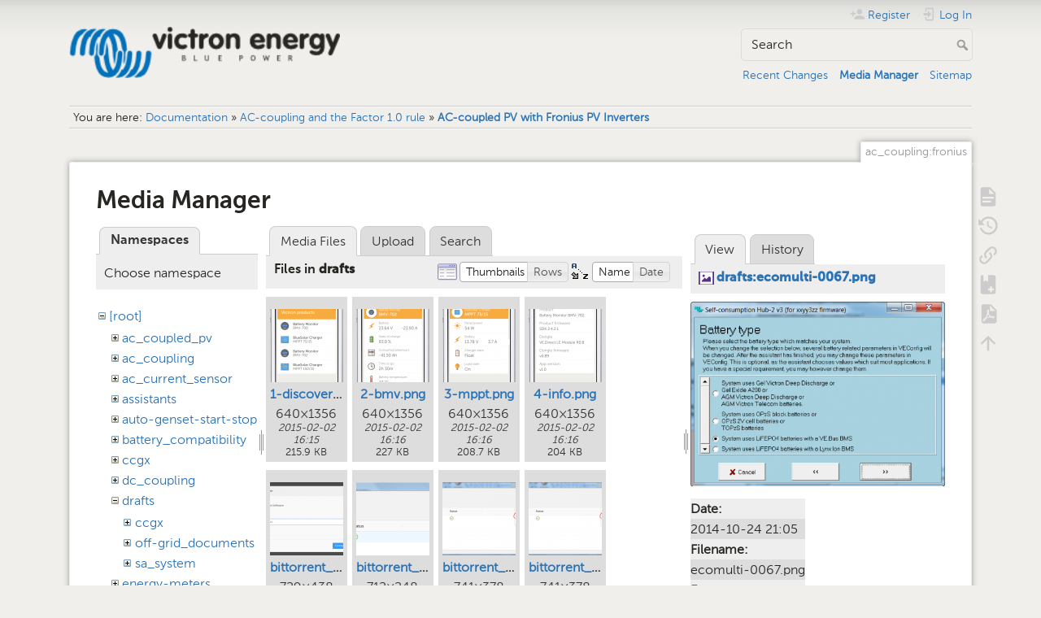

--- FILE ---
content_type: text/html; charset=utf-8
request_url: https://www.victronenergy.com/live/ac_coupling:fronius?image=drafts%3Aecomulti-0067.png&ns=drafts&tab_details=view&do=media&tab_files=files
body_size: 22050
content:
<!DOCTYPE html>
<html lang="en" dir="ltr" class="no-js">
<head>
    <meta charset="utf-8" />
    <title>AC-coupled PV with Fronius PV Inverters [Victron Energy]</title>
    <meta name="generator" content="DokuWiki"/>
<meta name="theme-color" content="#008800"/>
<meta name="robots" content="noindex,nofollow"/>
<link rel="search" type="application/opensearchdescription+xml" href="/live/lib/exe/opensearch.php" title="Victron Energy"/>
<link rel="start" href="/live/"/>
<link rel="contents" href="/live/ac_coupling:fronius?do=index" title="Sitemap"/>
<link rel="manifest" href="/live/lib/exe/manifest.php" crossorigin="use-credentials"/>
<link rel="alternate" type="application/rss+xml" title="Recent Changes" href="/live/feed.php"/>
<link rel="alternate" type="application/rss+xml" title="Current namespace" href="/live/feed.php?mode=list&amp;ns=ac_coupling"/>
<link rel="alternate" type="text/html" title="Plain HTML" href="/live/_export/xhtml/ac_coupling:fronius"/>
<link rel="alternate" type="text/plain" title="Wiki Markup" href="/live/_export/raw/ac_coupling:fronius"/>
<link rel="stylesheet" href="/live/lib/exe/css.php?t=dokuwiki&amp;tseed=c740e31cbdd12406c3b266972c856d19"/>
<script >var NS='ac_coupling';var JSINFO = {"bookcreator":{"areToolsVisible":true,"showBookbar":"noempty"},"move_renameokay":false,"id":"ac_coupling:fronius","namespace":"ac_coupling","ACT":"media","useHeadingNavigation":1,"useHeadingContent":1};(function(H){H.className=H.className.replace(/\bno-js\b/,'js')})(document.documentElement);</script>
<script src="/live/lib/exe/jquery.php?tseed=8faf3dc90234d51a499f4f428a0eae43" defer="defer"></script>
<script src="/live/lib/exe/js.php?t=dokuwiki&amp;tseed=c740e31cbdd12406c3b266972c856d19" defer="defer"></script>
<script type="text/javascript">(function(w,d,s,l,i){w[l]=w[l]||[];w[l].push({'gtm.start':
new Date().getTime(),event:'gtm.js'});var f=d.getElementsByTagName(s)[0],
j=d.createElement(s),dl=l!='dataLayer'?'&l='+l:'';j.async=true;j.src=
'//www.googletagmanager.com/gtm.js?id='+i+dl;f.parentNode.insertBefore(j,f);
})(window,document,'script','dataLayer','GTM-MNLQWN');</script>
<noscript ><iframe src="//www.googletagmanager.com/ns.html?id=GTM-MNLQWN" height="0" width="0" style="display:none;visibility:hidden"></iframe></noscript>
    <meta name="viewport" content="width=device-width,initial-scale=1" />
    <link rel="shortcut icon" href="/live/lib/tpl/dokuwiki/images/favicon.ico" />
<link rel="apple-touch-icon" href="/live/lib/tpl/dokuwiki/images/apple-touch-icon.png" />
    </head>

<body>
    <div id="dokuwiki__site"><div id="dokuwiki__top" class="site dokuwiki mode_media tpl_dokuwiki     ">

        
<!-- ********** HEADER ********** -->
<header id="dokuwiki__header"><div class="pad group">

    
    <div class="headings group">
        <ul class="a11y skip">
            <li><a href="#dokuwiki__content">skip to content</a></li>
        </ul>

        <h1 class="logo"><a href="/live/start"  accesskey="h" title="Home [h]"><img src="/live/_media/wiki:logo.png" width="250" height="48" alt="" /><span>Victron Energy</span></a></h1>
            </div>

    <div class="tools group">
        <!-- USER TOOLS -->
                    <div id="dokuwiki__usertools">
                <h3 class="a11y">User Tools</h3>
                <ul>
                    <li class="action register"><a href="/live/ac_coupling:fronius?do=register" title="Register" rel="nofollow"><span>Register</span><svg xmlns="http://www.w3.org/2000/svg" width="24" height="24" viewBox="0 0 24 24"><path d="M15 14c-2.67 0-8 1.33-8 4v2h16v-2c0-2.67-5.33-4-8-4m-9-4V7H4v3H1v2h3v3h2v-3h3v-2m6 2a4 4 0 0 0 4-4 4 4 0 0 0-4-4 4 4 0 0 0-4 4 4 4 0 0 0 4 4z"/></svg></a></li><li class="action login"><a href="/live/ac_coupling:fronius?do=login&amp;sectok=" title="Log In" rel="nofollow"><span>Log In</span><svg xmlns="http://www.w3.org/2000/svg" width="24" height="24" viewBox="0 0 24 24"><path d="M10 17.25V14H3v-4h7V6.75L15.25 12 10 17.25M8 2h9a2 2 0 0 1 2 2v16a2 2 0 0 1-2 2H8a2 2 0 0 1-2-2v-4h2v4h9V4H8v4H6V4a2 2 0 0 1 2-2z"/></svg></a></li>                </ul>
            </div>
        
        <!-- SITE TOOLS -->
        <div id="dokuwiki__sitetools">
            <h3 class="a11y">Site Tools</h3>
            <form action="/live/start" method="get" role="search" class="search doku_form" id="dw__search" accept-charset="utf-8"><input type="hidden" name="do" value="search" /><input type="hidden" name="id" value="ac_coupling:fronius" /><div class="no"><input name="q" type="text" class="edit" title="[F]" accesskey="f" placeholder="Search" autocomplete="on" id="qsearch__in" value="" /><button value="1" type="submit" title="Search">Search</button><div id="qsearch__out" class="ajax_qsearch JSpopup"></div></div></form>            <div class="mobileTools">
                <form action="/live/doku.php" method="get" accept-charset="utf-8"><div class="no"><input type="hidden" name="id" value="ac_coupling:fronius" /><select name="do" class="edit quickselect" title="Tools"><option value="">Tools</option><optgroup label="Page Tools"><option value="">Show page</option><option value="revisions">Old revisions</option><option value="backlink">Backlinks</option><option value="plugin_bookcreator__addtobook">Add to book</option><option value="export_pdf">Export to PDF</option></optgroup><optgroup label="Site Tools"><option value="recent">Recent Changes</option><option value="media">Media Manager</option><option value="index">Sitemap</option></optgroup><optgroup label="User Tools"><option value="register">Register</option><option value="login">Log In</option></optgroup></select><button type="submit">&gt;</button></div></form>            </div>
            <ul>
                <li class="action recent"><a href="/live/ac_coupling:fronius?do=recent" title="Recent Changes [r]" rel="nofollow" accesskey="r">Recent Changes</a></li><li class="action media"><a href="/live/ac_coupling:fronius?do=media&amp;ns=ac_coupling" title="Media Manager" rel="nofollow">Media Manager</a></li><li class="action index"><a href="/live/ac_coupling:fronius?do=index" title="Sitemap [x]" rel="nofollow" accesskey="x">Sitemap</a></li>            </ul>
        </div>

    </div>

    <!-- BREADCRUMBS -->
            <div class="breadcrumbs">
                            <div class="youarehere"><span class="bchead">You are here: </span><span class="home"><bdi><a href="/live/start" class="wikilink1" title="start" data-wiki-id="start">Documentation</a></bdi></span> » <bdi><a href="/live/ac_coupling:start" class="wikilink1" title="ac_coupling:start" data-wiki-id="ac_coupling:start">AC-coupling and the Factor 1.0 rule</a></bdi> » <bdi><a href="/live/ac_coupling:fronius" class="wikilink1" title="ac_coupling:fronius" data-wiki-id="ac_coupling:fronius">AC-coupled PV with Fronius PV Inverters</a></bdi></div>
                                </div>
    
    <hr class="a11y" />
</div></header><!-- /header -->

        <div class="wrapper group">

            
            <!-- ********** CONTENT ********** -->
            <main id="dokuwiki__content"><div class="pad group">
                
                <div class="pageId"><span>ac_coupling:fronius</span></div>

                <div class="page group">
                                                            <!-- wikipage start -->
                    <div id="mediamanager__page">
<h1>Media Manager</h1>
<div class="panel namespaces">
<h2>Namespaces</h2>
<div class="panelHeader">Choose namespace</div>
<div class="panelContent" id="media__tree">

<ul class="idx">
<li class="media level0 open"><img src="/live/lib/images/minus.gif" alt="−" /><div class="li"><a href="/live/ac_coupling:fronius?ns=&amp;tab_files=files&amp;do=media&amp;tab_details=view&amp;image=drafts%3Aecomulti-0067.png" class="idx_dir">[root]</a></div>
<ul class="idx">
<li class="media level1 closed"><img src="/live/lib/images/plus.gif" alt="+" /><div class="li"><a href="/live/ac_coupling:fronius?ns=ac_coupled_pv&amp;tab_files=files&amp;do=media&amp;tab_details=view&amp;image=drafts%3Aecomulti-0067.png" class="idx_dir">ac_coupled_pv</a></div></li>
<li class="media level1 closed"><img src="/live/lib/images/plus.gif" alt="+" /><div class="li"><a href="/live/ac_coupling:fronius?ns=ac_coupling&amp;tab_files=files&amp;do=media&amp;tab_details=view&amp;image=drafts%3Aecomulti-0067.png" class="idx_dir">ac_coupling</a></div></li>
<li class="media level1 closed"><img src="/live/lib/images/plus.gif" alt="+" /><div class="li"><a href="/live/ac_coupling:fronius?ns=ac_current_sensor&amp;tab_files=files&amp;do=media&amp;tab_details=view&amp;image=drafts%3Aecomulti-0067.png" class="idx_dir">ac_current_sensor</a></div></li>
<li class="media level1 closed"><img src="/live/lib/images/plus.gif" alt="+" /><div class="li"><a href="/live/ac_coupling:fronius?ns=assistants&amp;tab_files=files&amp;do=media&amp;tab_details=view&amp;image=drafts%3Aecomulti-0067.png" class="idx_dir">assistants</a></div></li>
<li class="media level1 closed"><img src="/live/lib/images/plus.gif" alt="+" /><div class="li"><a href="/live/ac_coupling:fronius?ns=auto-genset-start-stop&amp;tab_files=files&amp;do=media&amp;tab_details=view&amp;image=drafts%3Aecomulti-0067.png" class="idx_dir">auto-genset-start-stop</a></div></li>
<li class="media level1 closed"><img src="/live/lib/images/plus.gif" alt="+" /><div class="li"><a href="/live/ac_coupling:fronius?ns=battery_compatibility&amp;tab_files=files&amp;do=media&amp;tab_details=view&amp;image=drafts%3Aecomulti-0067.png" class="idx_dir">battery_compatibility</a></div></li>
<li class="media level1 closed"><img src="/live/lib/images/plus.gif" alt="+" /><div class="li"><a href="/live/ac_coupling:fronius?ns=ccgx&amp;tab_files=files&amp;do=media&amp;tab_details=view&amp;image=drafts%3Aecomulti-0067.png" class="idx_dir">ccgx</a></div></li>
<li class="media level1 closed"><img src="/live/lib/images/plus.gif" alt="+" /><div class="li"><a href="/live/ac_coupling:fronius?ns=dc_coupling&amp;tab_files=files&amp;do=media&amp;tab_details=view&amp;image=drafts%3Aecomulti-0067.png" class="idx_dir">dc_coupling</a></div></li>
<li class="media level1 open"><img src="/live/lib/images/minus.gif" alt="−" /><div class="li"><a href="/live/ac_coupling:fronius?ns=drafts&amp;tab_files=files&amp;do=media&amp;tab_details=view&amp;image=drafts%3Aecomulti-0067.png" class="idx_dir">drafts</a></div>
<ul class="idx">
<li class="media level2 closed"><img src="/live/lib/images/plus.gif" alt="+" /><div class="li"><a href="/live/ac_coupling:fronius?ns=drafts%3Accgx&amp;tab_files=files&amp;do=media&amp;tab_details=view&amp;image=drafts%3Aecomulti-0067.png" class="idx_dir">ccgx</a></div></li>
<li class="media level2 closed"><img src="/live/lib/images/plus.gif" alt="+" /><div class="li"><a href="/live/ac_coupling:fronius?ns=drafts%3Aoff-grid_documents&amp;tab_files=files&amp;do=media&amp;tab_details=view&amp;image=drafts%3Aecomulti-0067.png" class="idx_dir">off-grid_documents</a></div></li>
<li class="media level2 closed"><img src="/live/lib/images/plus.gif" alt="+" /><div class="li"><a href="/live/ac_coupling:fronius?ns=drafts%3Asa_system&amp;tab_files=files&amp;do=media&amp;tab_details=view&amp;image=drafts%3Aecomulti-0067.png" class="idx_dir">sa_system</a></div></li>
</ul>
</li>
<li class="media level1 closed"><img src="/live/lib/images/plus.gif" alt="+" /><div class="li"><a href="/live/ac_coupling:fronius?ns=energy-meters&amp;tab_files=files&amp;do=media&amp;tab_details=view&amp;image=drafts%3Aecomulti-0067.png" class="idx_dir">energy-meters</a></div></li>
<li class="media level1 closed"><img src="/live/lib/images/plus.gif" alt="+" /><div class="li"><a href="/live/ac_coupling:fronius?ns=ess&amp;tab_files=files&amp;do=media&amp;tab_details=view&amp;image=drafts%3Aecomulti-0067.png" class="idx_dir">ess</a></div></li>
<li class="media level1 closed"><img src="/live/lib/images/plus.gif" alt="+" /><div class="li"><a href="/live/ac_coupling:fronius?ns=hidden&amp;tab_files=files&amp;do=media&amp;tab_details=view&amp;image=drafts%3Aecomulti-0067.png" class="idx_dir">hidden</a></div></li>
<li class="media level1 closed"><img src="/live/lib/images/plus.gif" alt="+" /><div class="li"><a href="/live/ac_coupling:fronius?ns=how_to_make_assistant_settings&amp;tab_files=files&amp;do=media&amp;tab_details=view&amp;image=drafts%3Aecomulti-0067.png" class="idx_dir">how_to_make_assistant_settings</a></div></li>
<li class="media level1 closed"><img src="/live/lib/images/plus.gif" alt="+" /><div class="li"><a href="/live/ac_coupling:fronius?ns=ignore_ac_input_assistant&amp;tab_files=files&amp;do=media&amp;tab_details=view&amp;image=drafts%3Aecomulti-0067.png" class="idx_dir">ignore_ac_input_assistant</a></div></li>
<li class="media level1 closed"><img src="/live/lib/images/plus.gif" alt="+" /><div class="li"><a href="/live/ac_coupling:fronius?ns=opensource&amp;tab_files=files&amp;do=media&amp;tab_details=view&amp;image=drafts%3Aecomulti-0067.png" class="idx_dir">opensource</a></div></li>
<li class="media level1 closed"><img src="/live/lib/images/plus.gif" alt="+" /><div class="li"><a href="/live/ac_coupling:fronius?ns=open_source&amp;tab_files=files&amp;do=media&amp;tab_details=view&amp;image=drafts%3Aecomulti-0067.png" class="idx_dir">open_source</a></div></li>
<li class="media level1 closed"><img src="/live/lib/images/plus.gif" alt="+" /><div class="li"><a href="/live/ac_coupling:fronius?ns=scheduled_charging&amp;tab_files=files&amp;do=media&amp;tab_details=view&amp;image=drafts%3Aecomulti-0067.png" class="idx_dir">scheduled_charging</a></div></li>
<li class="media level1 closed"><img src="/live/lib/images/plus.gif" alt="+" /><div class="li"><a href="/live/ac_coupling:fronius?ns=solar_system_with_assistants&amp;tab_files=files&amp;do=media&amp;tab_details=view&amp;image=drafts%3Aecomulti-0067.png" class="idx_dir">solar_system_with_assistants</a></div></li>
<li class="media level1 closed"><img src="/live/lib/images/plus.gif" alt="+" /><div class="li"><a href="/live/ac_coupling:fronius?ns=sslcerts&amp;tab_files=files&amp;do=media&amp;tab_details=view&amp;image=drafts%3Aecomulti-0067.png" class="idx_dir">sslcerts</a></div></li>
<li class="media level1 closed"><img src="/live/lib/images/plus.gif" alt="+" /><div class="li"><a href="/live/ac_coupling:fronius?ns=system_integration&amp;tab_files=files&amp;do=media&amp;tab_details=view&amp;image=drafts%3Aecomulti-0067.png" class="idx_dir">system_integration</a></div></li>
<li class="media level1 closed"><img src="/live/lib/images/plus.gif" alt="+" /><div class="li"><a href="/live/ac_coupling:fronius?ns=three_phase_grid_converter_assistant&amp;tab_files=files&amp;do=media&amp;tab_details=view&amp;image=drafts%3Aecomulti-0067.png" class="idx_dir">three_phase_grid_converter_assistant</a></div></li>
<li class="media level1 closed"><img src="/live/lib/images/plus.gif" alt="+" /><div class="li"><a href="/live/ac_coupling:fronius?ns=undefined&amp;tab_files=files&amp;do=media&amp;tab_details=view&amp;image=drafts%3Aecomulti-0067.png" class="idx_dir">undefined</a></div></li>
<li class="media level1 closed"><img src="/live/lib/images/plus.gif" alt="+" /><div class="li"><a href="/live/ac_coupling:fronius?ns=updating_firmware_procedure_1.2&amp;tab_files=files&amp;do=media&amp;tab_details=view&amp;image=drafts%3Aecomulti-0067.png" class="idx_dir">updating_firmware_procedure_1.2</a></div></li>
<li class="media level1 closed"><img src="/live/lib/images/plus.gif" alt="+" /><div class="li"><a href="/live/ac_coupling:fronius?ns=ve.bus&amp;tab_files=files&amp;do=media&amp;tab_details=view&amp;image=drafts%3Aecomulti-0067.png" class="idx_dir">ve.bus</a></div></li>
<li class="media level1 closed"><img src="/live/lib/images/plus.gif" alt="+" /><div class="li"><a href="/live/ac_coupling:fronius?ns=ve.can&amp;tab_files=files&amp;do=media&amp;tab_details=view&amp;image=drafts%3Aecomulti-0067.png" class="idx_dir">ve.can</a></div></li>
<li class="media level1 closed"><img src="/live/lib/images/plus.gif" alt="+" /><div class="li"><a href="/live/ac_coupling:fronius?ns=ve.direct&amp;tab_files=files&amp;do=media&amp;tab_details=view&amp;image=drafts%3Aecomulti-0067.png" class="idx_dir">ve.direct</a></div></li>
<li class="media level1 closed"><img src="/live/lib/images/plus.gif" alt="+" /><div class="li"><a href="/live/ac_coupling:fronius?ns=vebus&amp;tab_files=files&amp;do=media&amp;tab_details=view&amp;image=drafts%3Aecomulti-0067.png" class="idx_dir">vebus</a></div></li>
<li class="media level1 closed"><img src="/live/lib/images/plus.gif" alt="+" /><div class="li"><a href="/live/ac_coupling:fronius?ns=veconfigure&amp;tab_files=files&amp;do=media&amp;tab_details=view&amp;image=drafts%3Aecomulti-0067.png" class="idx_dir">veconfigure</a></div></li>
<li class="media level1 closed"><img src="/live/lib/images/plus.gif" alt="+" /><div class="li"><a href="/live/ac_coupling:fronius?ns=venus-gx&amp;tab_files=files&amp;do=media&amp;tab_details=view&amp;image=drafts%3Aecomulti-0067.png" class="idx_dir">venus-gx</a></div></li>
<li class="media level1 closed"><img src="/live/lib/images/plus.gif" alt="+" /><div class="li"><a href="/live/ac_coupling:fronius?ns=venus-os&amp;tab_files=files&amp;do=media&amp;tab_details=view&amp;image=drafts%3Aecomulti-0067.png" class="idx_dir">venus-os</a></div></li>
<li class="media level1 closed"><img src="/live/lib/images/plus.gif" alt="+" /><div class="li"><a href="/live/ac_coupling:fronius?ns=ve_power_setup&amp;tab_files=files&amp;do=media&amp;tab_details=view&amp;image=drafts%3Aecomulti-0067.png" class="idx_dir">ve_power_setup</a></div></li>
<li class="media level1 closed"><img src="/live/lib/images/plus.gif" alt="+" /><div class="li"><a href="/live/ac_coupling:fronius?ns=victronconnect&amp;tab_files=files&amp;do=media&amp;tab_details=view&amp;image=drafts%3Aecomulti-0067.png" class="idx_dir">victronconnect</a></div></li>
<li class="media level1 closed"><img src="/live/lib/images/plus.gif" alt="+" /><div class="li"><a href="/live/ac_coupling:fronius?ns=victron_energy_vrm_website&amp;tab_files=files&amp;do=media&amp;tab_details=view&amp;image=drafts%3Aecomulti-0067.png" class="idx_dir">victron_energy_vrm_website</a></div></li>
<li class="media level1 closed"><img src="/live/lib/images/plus.gif" alt="+" /><div class="li"><a href="/live/ac_coupling:fronius?ns=vrm&amp;tab_files=files&amp;do=media&amp;tab_details=view&amp;image=drafts%3Aecomulti-0067.png" class="idx_dir">vrm</a></div></li>
<li class="media level1 closed"><img src="/live/lib/images/plus.gif" alt="+" /><div class="li"><a href="/live/ac_coupling:fronius?ns=vrm_portal&amp;tab_files=files&amp;do=media&amp;tab_details=view&amp;image=drafts%3Aecomulti-0067.png" class="idx_dir">vrm_portal</a></div></li>
<li class="media level1 closed"><img src="/live/lib/images/plus.gif" alt="+" /><div class="li"><a href="/live/ac_coupling:fronius?ns=wiki&amp;tab_files=files&amp;do=media&amp;tab_details=view&amp;image=drafts%3Aecomulti-0067.png" class="idx_dir">wiki</a></div></li>
</ul></li>
</ul>
</div>
</div>
<div class="panel filelist">
<h2 class="a11y">Media Files</h2>
<ul class="tabs">
<li><strong>Media Files</strong></li>
<li><a href="/live/ac_coupling:fronius?tab_files=upload&amp;do=media&amp;tab_details=view&amp;image=drafts%3Aecomulti-0067.png&amp;ns=drafts">Upload</a></li>
<li><a href="/live/ac_coupling:fronius?tab_files=search&amp;do=media&amp;tab_details=view&amp;image=drafts%3Aecomulti-0067.png&amp;ns=drafts">Search</a></li>
</ul>
<div class="panelHeader">
<h3>Files in <strong>drafts</strong></h3>
<form method="get" action="/live/ac_coupling:fronius" class="options doku_form" accept-charset="utf-8"><input type="hidden" name="sectok" value="" /><input type="hidden" name="do" value="media" /><input type="hidden" name="tab_files" value="files" /><input type="hidden" name="tab_details" value="view" /><input type="hidden" name="image" value="drafts:ecomulti-0067.png" /><input type="hidden" name="ns" value="drafts" /><div class="no"><ul>
<li class="listType"><label for="listType__thumbs" class="thumbs">
<input name="list_dwmedia" type="radio" value="thumbs" id="listType__thumbs" class="thumbs" checked="checked" />
<span>Thumbnails</span>
</label><label for="listType__rows" class="rows">
<input name="list_dwmedia" type="radio" value="rows" id="listType__rows" class="rows" />
<span>Rows</span>
</label></li>
<li class="sortBy"><label for="sortBy__name" class="name">
<input name="sort_dwmedia" type="radio" value="name" id="sortBy__name" class="name" checked="checked" />
<span>Name</span>
</label><label for="sortBy__date" class="date">
<input name="sort_dwmedia" type="radio" value="date" id="sortBy__date" class="date" />
<span>Date</span>
</label></li>
<li><button value="1" type="submit">Apply</button></li>
</ul>
</div></form></div>
<div class="panelContent">
<ul class="thumbs"><li><dl title="1-discovery.png"><dt><a id="l_:drafts:1-discovery.png" class="image thumb" href="/live/ac_coupling:fronius?image=drafts%3A1-discovery.png&amp;ns=drafts&amp;tab_details=view&amp;do=media&amp;tab_files=files"><img src="/live/_media/drafts:1-discovery.png?w=90&amp;h=90&amp;tok=6093c9" alt="1-discovery.png" loading="lazy" width="90" height="90" /></a></dt><dd class="name"><a href="/live/ac_coupling:fronius?image=drafts%3A1-discovery.png&amp;ns=drafts&amp;tab_details=view&amp;do=media&amp;tab_files=files" id="h_:drafts:1-discovery.png">1-discovery.png</a></dd><dd class="size">640&#215;1356</dd><dd class="date">2015-02-02 16:15</dd><dd class="filesize">215.9 KB</dd></dl></li><li><dl title="2-bmv.png"><dt><a id="l_:drafts:2-bmv.png" class="image thumb" href="/live/ac_coupling:fronius?image=drafts%3A2-bmv.png&amp;ns=drafts&amp;tab_details=view&amp;do=media&amp;tab_files=files"><img src="/live/_media/drafts:2-bmv.png?w=90&amp;h=90&amp;tok=40fa9a" alt="2-bmv.png" loading="lazy" width="90" height="90" /></a></dt><dd class="name"><a href="/live/ac_coupling:fronius?image=drafts%3A2-bmv.png&amp;ns=drafts&amp;tab_details=view&amp;do=media&amp;tab_files=files" id="h_:drafts:2-bmv.png">2-bmv.png</a></dd><dd class="size">640&#215;1356</dd><dd class="date">2015-02-02 16:16</dd><dd class="filesize">227 KB</dd></dl></li><li><dl title="3-mppt.png"><dt><a id="l_:drafts:3-mppt.png" class="image thumb" href="/live/ac_coupling:fronius?image=drafts%3A3-mppt.png&amp;ns=drafts&amp;tab_details=view&amp;do=media&amp;tab_files=files"><img src="/live/_media/drafts:3-mppt.png?w=90&amp;h=90&amp;tok=16efc4" alt="3-mppt.png" loading="lazy" width="90" height="90" /></a></dt><dd class="name"><a href="/live/ac_coupling:fronius?image=drafts%3A3-mppt.png&amp;ns=drafts&amp;tab_details=view&amp;do=media&amp;tab_files=files" id="h_:drafts:3-mppt.png">3-mppt.png</a></dd><dd class="size">640&#215;1356</dd><dd class="date">2015-02-02 16:16</dd><dd class="filesize">208.7 KB</dd></dl></li><li><dl title="4-info.png"><dt><a id="l_:drafts:4-info.png" class="image thumb" href="/live/ac_coupling:fronius?image=drafts%3A4-info.png&amp;ns=drafts&amp;tab_details=view&amp;do=media&amp;tab_files=files"><img src="/live/_media/drafts:4-info.png?w=90&amp;h=90&amp;tok=f4001a" alt="4-info.png" loading="lazy" width="90" height="90" /></a></dt><dd class="name"><a href="/live/ac_coupling:fronius?image=drafts%3A4-info.png&amp;ns=drafts&amp;tab_details=view&amp;do=media&amp;tab_files=files" id="h_:drafts:4-info.png">4-info.png</a></dd><dd class="size">640&#215;1356</dd><dd class="date">2015-02-02 16:16</dd><dd class="filesize">204 KB</dd></dl></li><li><dl title="bittorrent_accept.png"><dt><a id="l_:drafts:bittorrent_accept.png" class="image thumb" href="/live/ac_coupling:fronius?image=drafts%3Abittorrent_accept.png&amp;ns=drafts&amp;tab_details=view&amp;do=media&amp;tab_files=files"><img src="/live/_media/drafts:bittorrent_accept.png?w=90&amp;h=90&amp;tok=ade422" alt="bittorrent_accept.png" loading="lazy" width="90" height="90" /></a></dt><dd class="name"><a href="/live/ac_coupling:fronius?image=drafts%3Abittorrent_accept.png&amp;ns=drafts&amp;tab_details=view&amp;do=media&amp;tab_files=files" id="h_:drafts:bittorrent_accept.png">bittorrent_accept.png</a></dd><dd class="size">729&#215;438</dd><dd class="date">2014-10-07 23:53</dd><dd class="filesize">14.2 KB</dd></dl></li><li><dl title="bittorrent_fresh_restart.png"><dt><a id="l_:drafts:bittorrent_fresh_restart.png" class="image thumb" href="/live/ac_coupling:fronius?image=drafts%3Abittorrent_fresh_restart.png&amp;ns=drafts&amp;tab_details=view&amp;do=media&amp;tab_files=files"><img src="/live/_media/drafts:bittorrent_fresh_restart.png?w=90&amp;h=90&amp;tok=bd506f" alt="bittorrent_fresh_restart.png" loading="lazy" width="90" height="90" /></a></dt><dd class="name"><a href="/live/ac_coupling:fronius?image=drafts%3Abittorrent_fresh_restart.png&amp;ns=drafts&amp;tab_details=view&amp;do=media&amp;tab_files=files" id="h_:drafts:bittorrent_fresh_restart.png">bittorrent_fresh_restart.png</a></dd><dd class="size">712&#215;248</dd><dd class="date">2014-10-07 23:53</dd><dd class="filesize">30.8 KB</dd></dl></li><li><dl title="bittorrent_windows.png"><dt><a id="l_:drafts:bittorrent_windows.png" class="image thumb" href="/live/ac_coupling:fronius?image=drafts%3Abittorrent_windows.png&amp;ns=drafts&amp;tab_details=view&amp;do=media&amp;tab_files=files"><img src="/live/_media/drafts:bittorrent_windows.png?w=90&amp;h=90&amp;tok=c0b82c" alt="bittorrent_windows.png" loading="lazy" width="90" height="90" /></a></dt><dd class="name"><a href="/live/ac_coupling:fronius?image=drafts%3Abittorrent_windows.png&amp;ns=drafts&amp;tab_details=view&amp;do=media&amp;tab_files=files" id="h_:drafts:bittorrent_windows.png">bittorrent_windows.png</a></dd><dd class="size">741&#215;378</dd><dd class="date">2014-10-07 23:53</dd><dd class="filesize">41.9 KB</dd></dl></li><li><dl title="bittorrent_windows_enter_a_key.png"><dt><a id="l_:drafts:bittorrent_windows_enter_a_key.png" class="image thumb" href="/live/ac_coupling:fronius?image=drafts%3Abittorrent_windows_enter_a_key.png&amp;ns=drafts&amp;tab_details=view&amp;do=media&amp;tab_files=files"><img src="/live/_media/drafts:bittorrent_windows_enter_a_key.png?w=90&amp;h=90&amp;tok=8a9cb7" alt="bittorrent_windows_enter_a_key.png" loading="lazy" width="90" height="90" /></a></dt><dd class="name"><a href="/live/ac_coupling:fronius?image=drafts%3Abittorrent_windows_enter_a_key.png&amp;ns=drafts&amp;tab_details=view&amp;do=media&amp;tab_files=files" id="h_:drafts:bittorrent_windows_enter_a_key.png">bittorrent_windows_enter_a_key.png</a></dd><dd class="size">741&#215;378</dd><dd class="date">2014-10-08 00:00</dd><dd class="filesize">41.9 KB</dd></dl></li><li><dl title="bmvplusmulti-soc.png"><dt><a id="l_:drafts:bmvplusmulti-soc.png" class="image thumb" href="/live/ac_coupling:fronius?image=drafts%3Abmvplusmulti-soc.png&amp;ns=drafts&amp;tab_details=view&amp;do=media&amp;tab_files=files"><img src="/live/_media/drafts:bmvplusmulti-soc.png?w=90&amp;h=90&amp;tok=ff9b88" alt="bmvplusmulti-soc.png" loading="lazy" width="90" height="90" /></a></dt><dd class="name"><a href="/live/ac_coupling:fronius?image=drafts%3Abmvplusmulti-soc.png&amp;ns=drafts&amp;tab_details=view&amp;do=media&amp;tab_files=files" id="h_:drafts:bmvplusmulti-soc.png">bmvplusmulti-soc.png</a></dd><dd class="size">885&#215;577</dd><dd class="date">2015-04-07 16:07</dd><dd class="filesize">51.5 KB</dd></dl></li><li><dl title="ccgx_0001.jpg"><dt><a id="l_:drafts:ccgx_0001.jpg" class="image thumb" href="/live/ac_coupling:fronius?image=drafts%3Accgx_0001.jpg&amp;ns=drafts&amp;tab_details=view&amp;do=media&amp;tab_files=files"><img src="/live/_media/drafts:ccgx_0001.jpg?w=90&amp;h=90&amp;tok=695bda" alt="ccgx_0001.jpg" loading="lazy" width="90" height="90" /></a></dt><dd class="name"><a href="/live/ac_coupling:fronius?image=drafts%3Accgx_0001.jpg&amp;ns=drafts&amp;tab_details=view&amp;do=media&amp;tab_files=files" id="h_:drafts:ccgx_0001.jpg">ccgx_0001.jpg</a></dd><dd class="size">1903&#215;1101</dd><dd class="date">2014-11-08 12:30</dd><dd class="filesize">1.1 MB</dd></dl></li><li><dl title="ccgx_0002.jpg"><dt><a id="l_:drafts:ccgx_0002.jpg" class="image thumb" href="/live/ac_coupling:fronius?image=drafts%3Accgx_0002.jpg&amp;ns=drafts&amp;tab_details=view&amp;do=media&amp;tab_files=files"><img src="/live/_media/drafts:ccgx_0002.jpg?w=90&amp;h=90&amp;tok=a8eece" alt="ccgx_0002.jpg" loading="lazy" width="90" height="90" /></a></dt><dd class="name"><a href="/live/ac_coupling:fronius?image=drafts%3Accgx_0002.jpg&amp;ns=drafts&amp;tab_details=view&amp;do=media&amp;tab_files=files" id="h_:drafts:ccgx_0002.jpg">ccgx_0002.jpg</a></dd><dd class="size">1987&#215;1152</dd><dd class="date">2014-11-08 12:30</dd><dd class="filesize">1.4 MB</dd></dl></li><li><dl title="ccgx_0003.jpg"><dt><a id="l_:drafts:ccgx_0003.jpg" class="image thumb" href="/live/ac_coupling:fronius?image=drafts%3Accgx_0003.jpg&amp;ns=drafts&amp;tab_details=view&amp;do=media&amp;tab_files=files"><img src="/live/_media/drafts:ccgx_0003.jpg?w=90&amp;h=90&amp;tok=2ceffd" alt="ccgx_0003.jpg" loading="lazy" width="90" height="90" /></a></dt><dd class="name"><a href="/live/ac_coupling:fronius?image=drafts%3Accgx_0003.jpg&amp;ns=drafts&amp;tab_details=view&amp;do=media&amp;tab_files=files" id="h_:drafts:ccgx_0003.jpg">ccgx_0003.jpg</a></dd><dd class="size">2074&#215;1179</dd><dd class="date">2014-11-08 12:30</dd><dd class="filesize">1.4 MB</dd></dl></li><li><dl title="ccgx_0004.jpg"><dt><a id="l_:drafts:ccgx_0004.jpg" class="image thumb" href="/live/ac_coupling:fronius?image=drafts%3Accgx_0004.jpg&amp;ns=drafts&amp;tab_details=view&amp;do=media&amp;tab_files=files"><img src="/live/_media/drafts:ccgx_0004.jpg?w=90&amp;h=90&amp;tok=047c78" alt="ccgx_0004.jpg" loading="lazy" width="90" height="90" /></a></dt><dd class="name"><a href="/live/ac_coupling:fronius?image=drafts%3Accgx_0004.jpg&amp;ns=drafts&amp;tab_details=view&amp;do=media&amp;tab_files=files" id="h_:drafts:ccgx_0004.jpg">ccgx_0004.jpg</a></dd><dd class="size">2290&#215;1287</dd><dd class="date">2014-11-08 12:31</dd><dd class="filesize">1.6 MB</dd></dl></li><li><dl title="ccgx_0005.jpg"><dt><a id="l_:drafts:ccgx_0005.jpg" class="image thumb" href="/live/ac_coupling:fronius?image=drafts%3Accgx_0005.jpg&amp;ns=drafts&amp;tab_details=view&amp;do=media&amp;tab_files=files"><img src="/live/_media/drafts:ccgx_0005.jpg?w=90&amp;h=90&amp;tok=d6c68b" alt="ccgx_0005.jpg" loading="lazy" width="90" height="90" /></a></dt><dd class="name"><a href="/live/ac_coupling:fronius?image=drafts%3Accgx_0005.jpg&amp;ns=drafts&amp;tab_details=view&amp;do=media&amp;tab_files=files" id="h_:drafts:ccgx_0005.jpg">ccgx_0005.jpg</a></dd><dd class="size">1975&#215;1125</dd><dd class="date">2014-11-08 12:31</dd><dd class="filesize">1.3 MB</dd></dl></li><li><dl title="ccgx_0006.jpg"><dt><a id="l_:drafts:ccgx_0006.jpg" class="image thumb" href="/live/ac_coupling:fronius?image=drafts%3Accgx_0006.jpg&amp;ns=drafts&amp;tab_details=view&amp;do=media&amp;tab_files=files"><img src="/live/_media/drafts:ccgx_0006.jpg?w=90&amp;h=90&amp;tok=ceccd7" alt="ccgx_0006.jpg" loading="lazy" width="90" height="90" /></a></dt><dd class="name"><a href="/live/ac_coupling:fronius?image=drafts%3Accgx_0006.jpg&amp;ns=drafts&amp;tab_details=view&amp;do=media&amp;tab_files=files" id="h_:drafts:ccgx_0006.jpg">ccgx_0006.jpg</a></dd><dd class="size">1789&#215;1014</dd><dd class="date">2014-11-08 12:31</dd><dd class="filesize">1 MB</dd></dl></li><li><dl title="ccgx_0007.jpg"><dt><a id="l_:drafts:ccgx_0007.jpg" class="image thumb" href="/live/ac_coupling:fronius?image=drafts%3Accgx_0007.jpg&amp;ns=drafts&amp;tab_details=view&amp;do=media&amp;tab_files=files"><img src="/live/_media/drafts:ccgx_0007.jpg?w=90&amp;h=90&amp;tok=5d47df" alt="ccgx_0007.jpg" loading="lazy" width="90" height="90" /></a></dt><dd class="name"><a href="/live/ac_coupling:fronius?image=drafts%3Accgx_0007.jpg&amp;ns=drafts&amp;tab_details=view&amp;do=media&amp;tab_files=files" id="h_:drafts:ccgx_0007.jpg">ccgx_0007.jpg</a></dd><dd class="size">1867&#215;1050</dd><dd class="date">2014-11-08 12:31</dd><dd class="filesize">1.2 MB</dd></dl></li><li><dl title="ccgx_0008.jpg"><dt><a id="l_:drafts:ccgx_0008.jpg" class="image thumb" href="/live/ac_coupling:fronius?image=drafts%3Accgx_0008.jpg&amp;ns=drafts&amp;tab_details=view&amp;do=media&amp;tab_files=files"><img src="/live/_media/drafts:ccgx_0008.jpg?w=90&amp;h=90&amp;tok=61daf4" alt="ccgx_0008.jpg" loading="lazy" width="90" height="90" /></a></dt><dd class="name"><a href="/live/ac_coupling:fronius?image=drafts%3Accgx_0008.jpg&amp;ns=drafts&amp;tab_details=view&amp;do=media&amp;tab_files=files" id="h_:drafts:ccgx_0008.jpg">ccgx_0008.jpg</a></dd><dd class="size">2101&#215;1188</dd><dd class="date">2014-11-08 12:31</dd><dd class="filesize">1.2 MB</dd></dl></li><li><dl title="ccgx_0009.jpg"><dt><a id="l_:drafts:ccgx_0009.jpg" class="image thumb" href="/live/ac_coupling:fronius?image=drafts%3Accgx_0009.jpg&amp;ns=drafts&amp;tab_details=view&amp;do=media&amp;tab_files=files"><img src="/live/_media/drafts:ccgx_0009.jpg?w=90&amp;h=90&amp;tok=3a98ac" alt="ccgx_0009.jpg" loading="lazy" width="90" height="90" /></a></dt><dd class="name"><a href="/live/ac_coupling:fronius?image=drafts%3Accgx_0009.jpg&amp;ns=drafts&amp;tab_details=view&amp;do=media&amp;tab_files=files" id="h_:drafts:ccgx_0009.jpg">ccgx_0009.jpg</a></dd><dd class="size">2167&#215;1209</dd><dd class="date">2014-11-08 12:31</dd><dd class="filesize">1.8 MB</dd></dl></li><li><dl title="ccgx_0010.jpg"><dt><a id="l_:drafts:ccgx_0010.jpg" class="image thumb" href="/live/ac_coupling:fronius?image=drafts%3Accgx_0010.jpg&amp;ns=drafts&amp;tab_details=view&amp;do=media&amp;tab_files=files"><img src="/live/_media/drafts:ccgx_0010.jpg?w=90&amp;h=90&amp;tok=edf420" alt="ccgx_0010.jpg" loading="lazy" width="90" height="90" /></a></dt><dd class="name"><a href="/live/ac_coupling:fronius?image=drafts%3Accgx_0010.jpg&amp;ns=drafts&amp;tab_details=view&amp;do=media&amp;tab_files=files" id="h_:drafts:ccgx_0010.jpg">ccgx_0010.jpg</a></dd><dd class="size">2444&#215;1360</dd><dd class="date">2014-11-08 12:31</dd><dd class="filesize">1.4 MB</dd></dl></li><li><dl title="ccgx_0010.png"><dt><a id="l_:drafts:ccgx_0010.png" class="image thumb" href="/live/ac_coupling:fronius?image=drafts%3Accgx_0010.png&amp;ns=drafts&amp;tab_details=view&amp;do=media&amp;tab_files=files"><img src="/live/_media/drafts:ccgx_0010.png?w=90&amp;h=90&amp;tok=85d392" alt="ccgx_0010.png" loading="lazy" width="90" height="90" /></a></dt><dd class="name"><a href="/live/ac_coupling:fronius?image=drafts%3Accgx_0010.png&amp;ns=drafts&amp;tab_details=view&amp;do=media&amp;tab_files=files" id="h_:drafts:ccgx_0010.png">ccgx_0010.png</a></dd><dd class="size">2444&#215;1360</dd><dd class="date">2014-11-08 12:31</dd><dd class="filesize">2.7 MB</dd></dl></li><li><dl title="ccgx_0011.jpg"><dt><a id="l_:drafts:ccgx_0011.jpg" class="image thumb" href="/live/ac_coupling:fronius?image=drafts%3Accgx_0011.jpg&amp;ns=drafts&amp;tab_details=view&amp;do=media&amp;tab_files=files"><img src="/live/_media/drafts:ccgx_0011.jpg?w=90&amp;h=90&amp;tok=0b9aea" alt="ccgx_0011.jpg" loading="lazy" width="90" height="90" /></a></dt><dd class="name"><a href="/live/ac_coupling:fronius?image=drafts%3Accgx_0011.jpg&amp;ns=drafts&amp;tab_details=view&amp;do=media&amp;tab_files=files" id="h_:drafts:ccgx_0011.jpg">ccgx_0011.jpg</a></dd><dd class="size">2188&#215;1245</dd><dd class="date">2014-11-08 12:31</dd><dd class="filesize">1.7 MB</dd></dl></li><li><dl title="ccgx_0012.jpg"><dt><a id="l_:drafts:ccgx_0012.jpg" class="image thumb" href="/live/ac_coupling:fronius?image=drafts%3Accgx_0012.jpg&amp;ns=drafts&amp;tab_details=view&amp;do=media&amp;tab_files=files"><img src="/live/_media/drafts:ccgx_0012.jpg?w=90&amp;h=90&amp;tok=0dad9b" alt="ccgx_0012.jpg" loading="lazy" width="90" height="90" /></a></dt><dd class="name"><a href="/live/ac_coupling:fronius?image=drafts%3Accgx_0012.jpg&amp;ns=drafts&amp;tab_details=view&amp;do=media&amp;tab_files=files" id="h_:drafts:ccgx_0012.jpg">ccgx_0012.jpg</a></dd><dd class="size">2113&#215;1200</dd><dd class="date">2014-11-08 12:31</dd><dd class="filesize">1.4 MB</dd></dl></li><li><dl title="ccgx_0013.jpg"><dt><a id="l_:drafts:ccgx_0013.jpg" class="image thumb" href="/live/ac_coupling:fronius?image=drafts%3Accgx_0013.jpg&amp;ns=drafts&amp;tab_details=view&amp;do=media&amp;tab_files=files"><img src="/live/_media/drafts:ccgx_0013.jpg?w=90&amp;h=90&amp;tok=e18eb0" alt="ccgx_0013.jpg" loading="lazy" width="90" height="90" /></a></dt><dd class="name"><a href="/live/ac_coupling:fronius?image=drafts%3Accgx_0013.jpg&amp;ns=drafts&amp;tab_details=view&amp;do=media&amp;tab_files=files" id="h_:drafts:ccgx_0013.jpg">ccgx_0013.jpg</a></dd><dd class="size">1918&#215;1095</dd><dd class="date">2014-11-08 12:32</dd><dd class="filesize">1.1 MB</dd></dl></li><li><dl title="ccgx_0014.jpg"><dt><a id="l_:drafts:ccgx_0014.jpg" class="image thumb" href="/live/ac_coupling:fronius?image=drafts%3Accgx_0014.jpg&amp;ns=drafts&amp;tab_details=view&amp;do=media&amp;tab_files=files"><img src="/live/_media/drafts:ccgx_0014.jpg?w=90&amp;h=90&amp;tok=b07037" alt="ccgx_0014.jpg" loading="lazy" width="90" height="90" /></a></dt><dd class="name"><a href="/live/ac_coupling:fronius?image=drafts%3Accgx_0014.jpg&amp;ns=drafts&amp;tab_details=view&amp;do=media&amp;tab_files=files" id="h_:drafts:ccgx_0014.jpg">ccgx_0014.jpg</a></dd><dd class="size">2248&#215;1287</dd><dd class="date">2014-11-08 12:32</dd><dd class="filesize">1.3 MB</dd></dl></li><li><dl title="ccgx_0015.jpg"><dt><a id="l_:drafts:ccgx_0015.jpg" class="image thumb" href="/live/ac_coupling:fronius?image=drafts%3Accgx_0015.jpg&amp;ns=drafts&amp;tab_details=view&amp;do=media&amp;tab_files=files"><img src="/live/_media/drafts:ccgx_0015.jpg?w=90&amp;h=90&amp;tok=4ba233" alt="ccgx_0015.jpg" loading="lazy" width="90" height="90" /></a></dt><dd class="name"><a href="/live/ac_coupling:fronius?image=drafts%3Accgx_0015.jpg&amp;ns=drafts&amp;tab_details=view&amp;do=media&amp;tab_files=files" id="h_:drafts:ccgx_0015.jpg">ccgx_0015.jpg</a></dd><dd class="size">2089&#215;1224</dd><dd class="date">2014-11-08 12:32</dd><dd class="filesize">1.3 MB</dd></dl></li><li><dl title="cleanshot_2025-06-02_at_17.14.48.jpg"><dt><a id="l_:drafts:cleanshot_2025-06-02_at_17.14.48.jpg" class="image thumb" href="/live/ac_coupling:fronius?image=drafts%3Acleanshot_2025-06-02_at_17.14.48.jpg&amp;ns=drafts&amp;tab_details=view&amp;do=media&amp;tab_files=files"><img src="/live/_media/drafts:cleanshot_2025-06-02_at_17.14.48.jpg?w=90&amp;h=90&amp;tok=915161" alt="cleanshot_2025-06-02_at_17.14.48.jpg" loading="lazy" width="90" height="90" /></a></dt><dd class="name"><a href="/live/ac_coupling:fronius?image=drafts%3Acleanshot_2025-06-02_at_17.14.48.jpg&amp;ns=drafts&amp;tab_details=view&amp;do=media&amp;tab_files=files" id="h_:drafts:cleanshot_2025-06-02_at_17.14.48.jpg">cleanshot_2025-06-02_at_17.14.48.jpg</a></dd><dd class="size">1416&#215;1186</dd><dd class="date">2025-06-02 09:15</dd><dd class="filesize">224.1 KB</dd></dl></li><li><dl title="const-earnings-graph.png"><dt><a id="l_:drafts:const-earnings-graph.png" class="image thumb" href="/live/ac_coupling:fronius?image=drafts%3Aconst-earnings-graph.png&amp;ns=drafts&amp;tab_details=view&amp;do=media&amp;tab_files=files"><img src="/live/_media/drafts:const-earnings-graph.png?w=90&amp;h=90&amp;tok=39953f" alt="const-earnings-graph.png" loading="lazy" width="90" height="90" /></a></dt><dd class="name"><a href="/live/ac_coupling:fronius?image=drafts%3Aconst-earnings-graph.png&amp;ns=drafts&amp;tab_details=view&amp;do=media&amp;tab_files=files" id="h_:drafts:const-earnings-graph.png">const-earnings-graph.png</a></dd><dd class="size">2202&#215;910</dd><dd class="date">2023-09-26 08:21</dd><dd class="filesize">124.7 KB</dd></dl></li><li><dl title="controls-screen.png"><dt><a id="l_:drafts:controls-screen.png" class="image thumb" href="/live/ac_coupling:fronius?image=drafts%3Acontrols-screen.png&amp;ns=drafts&amp;tab_details=view&amp;do=media&amp;tab_files=files"><img src="/live/_media/drafts:controls-screen.png?w=90&amp;h=90&amp;tok=2ba4ab" alt="controls-screen.png" loading="lazy" width="90" height="90" /></a></dt><dd class="name"><a href="/live/ac_coupling:fronius?image=drafts%3Acontrols-screen.png&amp;ns=drafts&amp;tab_details=view&amp;do=media&amp;tab_files=files" id="h_:drafts:controls-screen.png">controls-screen.png</a></dd><dd class="size">1318&#215;416</dd><dd class="date">2023-09-22 15:12</dd><dd class="filesize">101.9 KB</dd></dl></li><li><dl title="dess-buy-sell-prices.png"><dt><a id="l_:drafts:dess-buy-sell-prices.png" class="image thumb" href="/live/ac_coupling:fronius?image=drafts%3Adess-buy-sell-prices.png&amp;ns=drafts&amp;tab_details=view&amp;do=media&amp;tab_files=files"><img src="/live/_media/drafts:dess-buy-sell-prices.png?w=90&amp;h=90&amp;tok=807e98" alt="dess-buy-sell-prices.png" loading="lazy" width="90" height="90" /></a></dt><dd class="name"><a href="/live/ac_coupling:fronius?image=drafts%3Adess-buy-sell-prices.png&amp;ns=drafts&amp;tab_details=view&amp;do=media&amp;tab_files=files" id="h_:drafts:dess-buy-sell-prices.png">dess-buy-sell-prices.png</a></dd><dd class="size">2236&#215;970</dd><dd class="date">2024-03-20 15:11</dd><dd class="filesize">106.3 KB</dd></dl></li><li><dl title="dess-control.png"><dt><a id="l_:drafts:dess-control.png" class="image thumb" href="/live/ac_coupling:fronius?image=drafts%3Adess-control.png&amp;ns=drafts&amp;tab_details=view&amp;do=media&amp;tab_files=files"><img src="/live/_media/drafts:dess-control.png?w=90&amp;h=90&amp;tok=62cef7" alt="dess-control.png" loading="lazy" width="90" height="90" /></a></dt><dd class="name"><a href="/live/ac_coupling:fronius?image=drafts%3Adess-control.png&amp;ns=drafts&amp;tab_details=view&amp;do=media&amp;tab_files=files" id="h_:drafts:dess-control.png">dess-control.png</a></dd><dd class="size">594&#215;150</dd><dd class="date">2024-03-20 14:25</dd><dd class="filesize">11.9 KB</dd></dl></li><li><dl title="dess-energy-graph.png"><dt><a id="l_:drafts:dess-energy-graph.png" class="image thumb" href="/live/ac_coupling:fronius?image=drafts%3Adess-energy-graph.png&amp;ns=drafts&amp;tab_details=view&amp;do=media&amp;tab_files=files"><img src="/live/_media/drafts:dess-energy-graph.png?w=90&amp;h=90&amp;tok=cf3774" alt="dess-energy-graph.png" loading="lazy" width="90" height="90" /></a></dt><dd class="name"><a href="/live/ac_coupling:fronius?image=drafts%3Adess-energy-graph.png&amp;ns=drafts&amp;tab_details=view&amp;do=media&amp;tab_files=files" id="h_:drafts:dess-energy-graph.png">dess-energy-graph.png</a></dd><dd class="size">2236&#215;970</dd><dd class="date">2024-03-20 14:41</dd><dd class="filesize">136.1 KB</dd></dl></li><li><dl title="dess-energy.png"><dt><a id="l_:drafts:dess-energy.png" class="image thumb" href="/live/ac_coupling:fronius?image=drafts%3Adess-energy.png&amp;ns=drafts&amp;tab_details=view&amp;do=media&amp;tab_files=files"><img src="/live/_media/drafts:dess-energy.png?w=90&amp;h=90&amp;tok=f48c6b" alt="dess-energy.png" loading="lazy" width="90" height="90" /></a></dt><dd class="name"><a href="/live/ac_coupling:fronius?image=drafts%3Adess-energy.png&amp;ns=drafts&amp;tab_details=view&amp;do=media&amp;tab_files=files" id="h_:drafts:dess-energy.png">dess-energy.png</a></dd><dd class="size">1946&#215;976</dd><dd class="date">2023-10-04 16:42</dd><dd class="filesize">120.6 KB</dd></dl></li><li><dl title="dess-example-energy-prices.png"><dt><a id="l_:drafts:dess-example-energy-prices.png" class="image thumb" href="/live/ac_coupling:fronius?image=drafts%3Adess-example-energy-prices.png&amp;ns=drafts&amp;tab_details=view&amp;do=media&amp;tab_files=files"><img src="/live/_media/drafts:dess-example-energy-prices.png?w=90&amp;h=90&amp;tok=36ab2f" alt="dess-example-energy-prices.png" loading="lazy" width="90" height="90" /></a></dt><dd class="name"><a href="/live/ac_coupling:fronius?image=drafts%3Adess-example-energy-prices.png&amp;ns=drafts&amp;tab_details=view&amp;do=media&amp;tab_files=files" id="h_:drafts:dess-example-energy-prices.png">dess-example-energy-prices.png</a></dd><dd class="size">1098&#215;433</dd><dd class="date">2023-09-27 11:51</dd><dd class="filesize">25.8 KB</dd></dl></li><li><dl title="dess-forecast.png"><dt><a id="l_:drafts:dess-forecast.png" class="image thumb" href="/live/ac_coupling:fronius?image=drafts%3Adess-forecast.png&amp;ns=drafts&amp;tab_details=view&amp;do=media&amp;tab_files=files"><img src="/live/_media/drafts:dess-forecast.png?w=90&amp;h=90&amp;tok=4f2b08" alt="dess-forecast.png" loading="lazy" width="90" height="90" /></a></dt><dd class="name"><a href="/live/ac_coupling:fronius?image=drafts%3Adess-forecast.png&amp;ns=drafts&amp;tab_details=view&amp;do=media&amp;tab_files=files" id="h_:drafts:dess-forecast.png">dess-forecast.png</a></dd><dd class="size">1946&#215;886</dd><dd class="date">2023-10-04 16:24</dd><dd class="filesize">199.9 KB</dd></dl></li><li><dl title="dynamic-ess-controls.png"><dt><a id="l_:drafts:dynamic-ess-controls.png" class="image thumb" href="/live/ac_coupling:fronius?image=drafts%3Adynamic-ess-controls.png&amp;ns=drafts&amp;tab_details=view&amp;do=media&amp;tab_files=files"><img src="/live/_media/drafts:dynamic-ess-controls.png?w=90&amp;h=90&amp;tok=b1d9f3" alt="dynamic-ess-controls.png" loading="lazy" width="90" height="90" /></a></dt><dd class="name"><a href="/live/ac_coupling:fronius?image=drafts%3Adynamic-ess-controls.png&amp;ns=drafts&amp;tab_details=view&amp;do=media&amp;tab_files=files" id="h_:drafts:dynamic-ess-controls.png">dynamic-ess-controls.png</a></dd><dd class="size">618&#215;562</dd><dd class="date">2023-09-22 16:59</dd><dd class="filesize">42.8 KB</dd></dl></li><li><dl title="dynamic-ess-settings.png"><dt><a id="l_:drafts:dynamic-ess-settings.png" class="image thumb" href="/live/ac_coupling:fronius?image=drafts%3Adynamic-ess-settings.png&amp;ns=drafts&amp;tab_details=view&amp;do=media&amp;tab_files=files"><img src="/live/_media/drafts:dynamic-ess-settings.png?w=90&amp;h=90&amp;tok=6b5d76" alt="dynamic-ess-settings.png" loading="lazy" width="90" height="90" /></a></dt><dd class="name"><a href="/live/ac_coupling:fronius?image=drafts%3Adynamic-ess-settings.png&amp;ns=drafts&amp;tab_details=view&amp;do=media&amp;tab_files=files" id="h_:drafts:dynamic-ess-settings.png">dynamic-ess-settings.png</a></dd><dd class="size">506&#215;952</dd><dd class="date">2023-09-22 14:40</dd><dd class="filesize">70.4 KB</dd></dl></li><li><dl title="easysolar-ii-base.jpg"><dt><a id="l_:drafts:easysolar-ii-base.jpg" class="image thumb" href="/live/ac_coupling:fronius?image=drafts%3Aeasysolar-ii-base.jpg&amp;ns=drafts&amp;tab_details=view&amp;do=media&amp;tab_files=files"><img src="/live/_media/drafts:easysolar-ii-base.jpg?w=90&amp;h=90&amp;tok=61a657" alt="easysolar-ii-base.jpg" loading="lazy" width="90" height="90" /></a></dt><dd class="name"><a href="/live/ac_coupling:fronius?image=drafts%3Aeasysolar-ii-base.jpg&amp;ns=drafts&amp;tab_details=view&amp;do=media&amp;tab_files=files" id="h_:drafts:easysolar-ii-base.jpg">easysolar-ii-base.jpg</a></dd><dd class="size">1098&#215;1041</dd><dd class="date">2019-04-04 15:32</dd><dd class="filesize">120.1 KB</dd></dl></li><li><dl title="easysolar-ii-jan2019-internal.png"><dt><a id="l_:drafts:easysolar-ii-jan2019-internal.png" class="image thumb" href="/live/ac_coupling:fronius?image=drafts%3Aeasysolar-ii-jan2019-internal.png&amp;ns=drafts&amp;tab_details=view&amp;do=media&amp;tab_files=files"><img src="/live/_media/drafts:easysolar-ii-jan2019-internal.png?w=90&amp;h=90&amp;tok=892bfa" alt="easysolar-ii-jan2019-internal.png" loading="lazy" width="90" height="90" /></a></dt><dd class="name"><a href="/live/ac_coupling:fronius?image=drafts%3Aeasysolar-ii-jan2019-internal.png&amp;ns=drafts&amp;tab_details=view&amp;do=media&amp;tab_files=files" id="h_:drafts:easysolar-ii-jan2019-internal.png">easysolar-ii-jan2019-internal.png</a></dd><dd class="size">2268&#215;3172</dd><dd class="date">2019-03-30 14:29</dd><dd class="filesize">312.4 KB</dd></dl></li><li><dl title="easysolar-ii_gx_diagram_-_2019-03-30.png"><dt><a id="l_:drafts:easysolar-ii_gx_diagram_-_2019-03-30.png" class="image thumb" href="/live/ac_coupling:fronius?image=drafts%3Aeasysolar-ii_gx_diagram_-_2019-03-30.png&amp;ns=drafts&amp;tab_details=view&amp;do=media&amp;tab_files=files"><img src="/live/_media/drafts:easysolar-ii_gx_diagram_-_2019-03-30.png?w=90&amp;h=90&amp;tok=8225ef" alt="easysolar-ii_gx_diagram_-_2019-03-30.png" loading="lazy" width="90" height="90" /></a></dt><dd class="name"><a href="/live/ac_coupling:fronius?image=drafts%3Aeasysolar-ii_gx_diagram_-_2019-03-30.png&amp;ns=drafts&amp;tab_details=view&amp;do=media&amp;tab_files=files" id="h_:drafts:easysolar-ii_gx_diagram_-_2019-03-30.png">easysolar-ii_gx_diagram_-_2019-03-30.png</a></dd><dd class="size">1393&#215;1161</dd><dd class="date">2019-03-30 14:13</dd><dd class="filesize">180.8 KB</dd></dl></li><li><dl title="easysolar-ii_gx_diagram_-_2019-04-04.png"><dt><a id="l_:drafts:easysolar-ii_gx_diagram_-_2019-04-04.png" class="image thumb" href="/live/ac_coupling:fronius?image=drafts%3Aeasysolar-ii_gx_diagram_-_2019-04-04.png&amp;ns=drafts&amp;tab_details=view&amp;do=media&amp;tab_files=files"><img src="/live/_media/drafts:easysolar-ii_gx_diagram_-_2019-04-04.png?w=90&amp;h=90&amp;tok=43e745" alt="easysolar-ii_gx_diagram_-_2019-04-04.png" loading="lazy" width="90" height="90" /></a></dt><dd class="name"><a href="/live/ac_coupling:fronius?image=drafts%3Aeasysolar-ii_gx_diagram_-_2019-04-04.png&amp;ns=drafts&amp;tab_details=view&amp;do=media&amp;tab_files=files" id="h_:drafts:easysolar-ii_gx_diagram_-_2019-04-04.png">easysolar-ii_gx_diagram_-_2019-04-04.png</a></dd><dd class="size">1393&#215;1161</dd><dd class="date">2019-04-04 14:54</dd><dd class="filesize">245 KB</dd></dl></li><li><dl title="easysolar_photo.jpg"><dt><a id="l_:drafts:easysolar_photo.jpg" class="image thumb" href="/live/ac_coupling:fronius?image=drafts%3Aeasysolar_photo.jpg&amp;ns=drafts&amp;tab_details=view&amp;do=media&amp;tab_files=files"><img src="/live/_media/drafts:easysolar_photo.jpg?w=90&amp;h=90&amp;tok=d8d90e" alt="easysolar_photo.jpg" loading="lazy" width="90" height="90" /></a></dt><dd class="name"><a href="/live/ac_coupling:fronius?image=drafts%3Aeasysolar_photo.jpg&amp;ns=drafts&amp;tab_details=view&amp;do=media&amp;tab_files=files" id="h_:drafts:easysolar_photo.jpg">easysolar_photo.jpg</a></dd><dd class="size">1691&#215;1663</dd><dd class="date">2019-03-30 14:14</dd><dd class="filesize">454.5 KB</dd></dl></li><li><dl title="easysolar_photo_2.jpg"><dt><a id="l_:drafts:easysolar_photo_2.jpg" class="image thumb" href="/live/ac_coupling:fronius?image=drafts%3Aeasysolar_photo_2.jpg&amp;ns=drafts&amp;tab_details=view&amp;do=media&amp;tab_files=files"><img src="/live/_media/drafts:easysolar_photo_2.jpg?w=90&amp;h=90&amp;tok=818992" alt="easysolar_photo_2.jpg" loading="lazy" width="90" height="90" /></a></dt><dd class="name"><a href="/live/ac_coupling:fronius?image=drafts%3Aeasysolar_photo_2.jpg&amp;ns=drafts&amp;tab_details=view&amp;do=media&amp;tab_files=files" id="h_:drafts:easysolar_photo_2.jpg">easysolar_photo_2.jpg</a></dd><dd class="size">879&#215;1407</dd><dd class="date">2019-03-30 14:13</dd><dd class="filesize">150.8 KB</dd></dl></li><li><dl title="easy_solar-ii.jpg"><dt><a id="l_:drafts:easy_solar-ii.jpg" class="image thumb" href="/live/ac_coupling:fronius?image=drafts%3Aeasy_solar-ii.jpg&amp;ns=drafts&amp;tab_details=view&amp;do=media&amp;tab_files=files"><img src="/live/_media/drafts:easy_solar-ii.jpg?w=90&amp;h=90&amp;tok=aafac6" alt="easy_solar-ii.jpg" loading="lazy" width="90" height="90" /></a></dt><dd class="name"><a href="/live/ac_coupling:fronius?image=drafts%3Aeasy_solar-ii.jpg&amp;ns=drafts&amp;tab_details=view&amp;do=media&amp;tab_files=files" id="h_:drafts:easy_solar-ii.jpg">easy_solar-ii.jpg</a></dd><dd class="size">633&#215;361</dd><dd class="date">2019-03-30 14:13</dd><dd class="filesize">58.1 KB</dd></dl></li><li><dl title="ecomulti-0000.png"><dt><a id="l_:drafts:ecomulti-0000.png" class="image thumb" href="/live/ac_coupling:fronius?image=drafts%3Aecomulti-0000.png&amp;ns=drafts&amp;tab_details=view&amp;do=media&amp;tab_files=files"><img src="/live/_media/drafts:ecomulti-0000.png?w=90&amp;h=90&amp;tok=e7d8ee" alt="ecomulti-0000.png" loading="lazy" width="90" height="90" /></a></dt><dd class="name"><a href="/live/ac_coupling:fronius?image=drafts%3Aecomulti-0000.png&amp;ns=drafts&amp;tab_details=view&amp;do=media&amp;tab_files=files" id="h_:drafts:ecomulti-0000.png">ecomulti-0000.png</a></dd><dd class="size">1336&#215;1026</dd><dd class="date">2014-10-15 20:08</dd><dd class="filesize">418.2 KB</dd></dl></li><li><dl title="ecomulti-0001.png"><dt><a id="l_:drafts:ecomulti-0001.png" class="image thumb" href="/live/ac_coupling:fronius?image=drafts%3Aecomulti-0001.png&amp;ns=drafts&amp;tab_details=view&amp;do=media&amp;tab_files=files"><img src="/live/_media/drafts:ecomulti-0001.png?w=90&amp;h=90&amp;tok=162d9f" alt="ecomulti-0001.png" loading="lazy" width="90" height="90" /></a></dt><dd class="name"><a href="/live/ac_coupling:fronius?image=drafts%3Aecomulti-0001.png&amp;ns=drafts&amp;tab_details=view&amp;do=media&amp;tab_files=files" id="h_:drafts:ecomulti-0001.png">ecomulti-0001.png</a></dd><dd class="size">486&#215;418</dd><dd class="date">2020-04-01 11:39</dd><dd class="filesize">18.9 KB</dd></dl></li><li><dl title="ecomulti-0002.png"><dt><a id="l_:drafts:ecomulti-0002.png" class="image thumb" href="/live/ac_coupling:fronius?image=drafts%3Aecomulti-0002.png&amp;ns=drafts&amp;tab_details=view&amp;do=media&amp;tab_files=files"><img src="/live/_media/drafts:ecomulti-0002.png?w=90&amp;h=90&amp;tok=94c213" alt="ecomulti-0002.png" loading="lazy" width="90" height="90" /></a></dt><dd class="name"><a href="/live/ac_coupling:fronius?image=drafts%3Aecomulti-0002.png&amp;ns=drafts&amp;tab_details=view&amp;do=media&amp;tab_files=files" id="h_:drafts:ecomulti-0002.png">ecomulti-0002.png</a></dd><dd class="size">486&#215;418</dd><dd class="date">2014-10-18 18:53</dd><dd class="filesize">18.9 KB</dd></dl></li><li><dl title="ecomulti-0003.png"><dt><a id="l_:drafts:ecomulti-0003.png" class="image thumb" href="/live/ac_coupling:fronius?image=drafts%3Aecomulti-0003.png&amp;ns=drafts&amp;tab_details=view&amp;do=media&amp;tab_files=files"><img src="/live/_media/drafts:ecomulti-0003.png?w=90&amp;h=90&amp;tok=5530cd" alt="ecomulti-0003.png" loading="lazy" width="90" height="90" /></a></dt><dd class="name"><a href="/live/ac_coupling:fronius?image=drafts%3Aecomulti-0003.png&amp;ns=drafts&amp;tab_details=view&amp;do=media&amp;tab_files=files" id="h_:drafts:ecomulti-0003.png">ecomulti-0003.png</a></dd><dd class="size">486&#215;418</dd><dd class="date">2014-10-18 18:53</dd><dd class="filesize">17.2 KB</dd></dl></li><li><dl title="ecomulti-0004.png"><dt><a id="l_:drafts:ecomulti-0004.png" class="image thumb" href="/live/ac_coupling:fronius?image=drafts%3Aecomulti-0004.png&amp;ns=drafts&amp;tab_details=view&amp;do=media&amp;tab_files=files"><img src="/live/_media/drafts:ecomulti-0004.png?w=90&amp;h=90&amp;tok=7225a8" alt="ecomulti-0004.png" loading="lazy" width="90" height="90" /></a></dt><dd class="name"><a href="/live/ac_coupling:fronius?image=drafts%3Aecomulti-0004.png&amp;ns=drafts&amp;tab_details=view&amp;do=media&amp;tab_files=files" id="h_:drafts:ecomulti-0004.png">ecomulti-0004.png</a></dd><dd class="size">486&#215;418</dd><dd class="date">2014-10-18 18:53</dd><dd class="filesize">19.9 KB</dd></dl></li><li><dl title="ecomulti-0005.png"><dt><a id="l_:drafts:ecomulti-0005.png" class="image thumb" href="/live/ac_coupling:fronius?image=drafts%3Aecomulti-0005.png&amp;ns=drafts&amp;tab_details=view&amp;do=media&amp;tab_files=files"><img src="/live/_media/drafts:ecomulti-0005.png?w=90&amp;h=90&amp;tok=2b557c" alt="ecomulti-0005.png" loading="lazy" width="90" height="90" /></a></dt><dd class="name"><a href="/live/ac_coupling:fronius?image=drafts%3Aecomulti-0005.png&amp;ns=drafts&amp;tab_details=view&amp;do=media&amp;tab_files=files" id="h_:drafts:ecomulti-0005.png">ecomulti-0005.png</a></dd><dd class="size">578&#215;337</dd><dd class="date">2014-10-18 18:53</dd><dd class="filesize">31.4 KB</dd></dl></li><li><dl title="ecomulti-0006.png"><dt><a id="l_:drafts:ecomulti-0006.png" class="image thumb" href="/live/ac_coupling:fronius?image=drafts%3Aecomulti-0006.png&amp;ns=drafts&amp;tab_details=view&amp;do=media&amp;tab_files=files"><img src="/live/_media/drafts:ecomulti-0006.png?w=90&amp;h=90&amp;tok=389b70" alt="ecomulti-0006.png" loading="lazy" width="90" height="90" /></a></dt><dd class="name"><a href="/live/ac_coupling:fronius?image=drafts%3Aecomulti-0006.png&amp;ns=drafts&amp;tab_details=view&amp;do=media&amp;tab_files=files" id="h_:drafts:ecomulti-0006.png">ecomulti-0006.png</a></dd><dd class="size">486&#215;418</dd><dd class="date">2014-10-18 18:53</dd><dd class="filesize">17.4 KB</dd></dl></li><li><dl title="ecomulti-0007.png"><dt><a id="l_:drafts:ecomulti-0007.png" class="image thumb" href="/live/ac_coupling:fronius?image=drafts%3Aecomulti-0007.png&amp;ns=drafts&amp;tab_details=view&amp;do=media&amp;tab_files=files"><img src="/live/_media/drafts:ecomulti-0007.png?w=90&amp;h=90&amp;tok=dd62e2" alt="ecomulti-0007.png" loading="lazy" width="90" height="90" /></a></dt><dd class="name"><a href="/live/ac_coupling:fronius?image=drafts%3Aecomulti-0007.png&amp;ns=drafts&amp;tab_details=view&amp;do=media&amp;tab_files=files" id="h_:drafts:ecomulti-0007.png">ecomulti-0007.png</a></dd><dd class="size">486&#215;418</dd><dd class="date">2014-10-18 18:53</dd><dd class="filesize">21.8 KB</dd></dl></li><li><dl title="ecomulti-0008.png"><dt><a id="l_:drafts:ecomulti-0008.png" class="image thumb" href="/live/ac_coupling:fronius?image=drafts%3Aecomulti-0008.png&amp;ns=drafts&amp;tab_details=view&amp;do=media&amp;tab_files=files"><img src="/live/_media/drafts:ecomulti-0008.png?w=90&amp;h=90&amp;tok=e25cf0" alt="ecomulti-0008.png" loading="lazy" width="90" height="90" /></a></dt><dd class="name"><a href="/live/ac_coupling:fronius?image=drafts%3Aecomulti-0008.png&amp;ns=drafts&amp;tab_details=view&amp;do=media&amp;tab_files=files" id="h_:drafts:ecomulti-0008.png">ecomulti-0008.png</a></dd><dd class="size">486&#215;418</dd><dd class="date">2014-10-18 18:53</dd><dd class="filesize">17.4 KB</dd></dl></li><li><dl title="ecomulti-0009.png"><dt><a id="l_:drafts:ecomulti-0009.png" class="image thumb" href="/live/ac_coupling:fronius?image=drafts%3Aecomulti-0009.png&amp;ns=drafts&amp;tab_details=view&amp;do=media&amp;tab_files=files"><img src="/live/_media/drafts:ecomulti-0009.png?w=90&amp;h=90&amp;tok=a0f861" alt="ecomulti-0009.png" loading="lazy" width="90" height="90" /></a></dt><dd class="name"><a href="/live/ac_coupling:fronius?image=drafts%3Aecomulti-0009.png&amp;ns=drafts&amp;tab_details=view&amp;do=media&amp;tab_files=files" id="h_:drafts:ecomulti-0009.png">ecomulti-0009.png</a></dd><dd class="size">474&#215;399</dd><dd class="date">2014-10-18 18:53</dd><dd class="filesize">22 KB</dd></dl></li><li><dl title="ecomulti-0010.png"><dt><a id="l_:drafts:ecomulti-0010.png" class="image thumb" href="/live/ac_coupling:fronius?image=drafts%3Aecomulti-0010.png&amp;ns=drafts&amp;tab_details=view&amp;do=media&amp;tab_files=files"><img src="/live/_media/drafts:ecomulti-0010.png?w=90&amp;h=90&amp;tok=c4bd74" alt="ecomulti-0010.png" loading="lazy" width="90" height="90" /></a></dt><dd class="name"><a href="/live/ac_coupling:fronius?image=drafts%3Aecomulti-0010.png&amp;ns=drafts&amp;tab_details=view&amp;do=media&amp;tab_files=files" id="h_:drafts:ecomulti-0010.png">ecomulti-0010.png</a></dd><dd class="size">486&#215;418</dd><dd class="date">2014-10-18 18:53</dd><dd class="filesize">18.4 KB</dd></dl></li><li><dl title="ecomulti-0011.png"><dt><a id="l_:drafts:ecomulti-0011.png" class="image thumb" href="/live/ac_coupling:fronius?image=drafts%3Aecomulti-0011.png&amp;ns=drafts&amp;tab_details=view&amp;do=media&amp;tab_files=files"><img src="/live/_media/drafts:ecomulti-0011.png?w=90&amp;h=90&amp;tok=48a40a" alt="ecomulti-0011.png" loading="lazy" width="90" height="90" /></a></dt><dd class="name"><a href="/live/ac_coupling:fronius?image=drafts%3Aecomulti-0011.png&amp;ns=drafts&amp;tab_details=view&amp;do=media&amp;tab_files=files" id="h_:drafts:ecomulti-0011.png">ecomulti-0011.png</a></dd><dd class="size">486&#215;418</dd><dd class="date">2014-10-18 18:53</dd><dd class="filesize">16.5 KB</dd></dl></li><li><dl title="ecomulti-0012.png"><dt><a id="l_:drafts:ecomulti-0012.png" class="image thumb" href="/live/ac_coupling:fronius?image=drafts%3Aecomulti-0012.png&amp;ns=drafts&amp;tab_details=view&amp;do=media&amp;tab_files=files"><img src="/live/_media/drafts:ecomulti-0012.png?w=90&amp;h=90&amp;tok=dfc665" alt="ecomulti-0012.png" loading="lazy" width="90" height="90" /></a></dt><dd class="name"><a href="/live/ac_coupling:fronius?image=drafts%3Aecomulti-0012.png&amp;ns=drafts&amp;tab_details=view&amp;do=media&amp;tab_files=files" id="h_:drafts:ecomulti-0012.png">ecomulti-0012.png</a></dd><dd class="size">486&#215;418</dd><dd class="date">2014-10-18 18:53</dd><dd class="filesize">17.7 KB</dd></dl></li><li><dl title="ecomulti-0013.png"><dt><a id="l_:drafts:ecomulti-0013.png" class="image thumb" href="/live/ac_coupling:fronius?image=drafts%3Aecomulti-0013.png&amp;ns=drafts&amp;tab_details=view&amp;do=media&amp;tab_files=files"><img src="/live/_media/drafts:ecomulti-0013.png?w=90&amp;h=90&amp;tok=98cf59" alt="ecomulti-0013.png" loading="lazy" width="90" height="90" /></a></dt><dd class="name"><a href="/live/ac_coupling:fronius?image=drafts%3Aecomulti-0013.png&amp;ns=drafts&amp;tab_details=view&amp;do=media&amp;tab_files=files" id="h_:drafts:ecomulti-0013.png">ecomulti-0013.png</a></dd><dd class="size">486&#215;418</dd><dd class="date">2014-10-18 18:53</dd><dd class="filesize">22.1 KB</dd></dl></li><li><dl title="ecomulti-0014.png"><dt><a id="l_:drafts:ecomulti-0014.png" class="image thumb" href="/live/ac_coupling:fronius?image=drafts%3Aecomulti-0014.png&amp;ns=drafts&amp;tab_details=view&amp;do=media&amp;tab_files=files"><img src="/live/_media/drafts:ecomulti-0014.png?w=90&amp;h=90&amp;tok=750d91" alt="ecomulti-0014.png" loading="lazy" width="90" height="90" /></a></dt><dd class="name"><a href="/live/ac_coupling:fronius?image=drafts%3Aecomulti-0014.png&amp;ns=drafts&amp;tab_details=view&amp;do=media&amp;tab_files=files" id="h_:drafts:ecomulti-0014.png">ecomulti-0014.png</a></dd><dd class="size">486&#215;418</dd><dd class="date">2014-10-18 18:53</dd><dd class="filesize">21.7 KB</dd></dl></li><li><dl title="ecomulti-0015.png"><dt><a id="l_:drafts:ecomulti-0015.png" class="image thumb" href="/live/ac_coupling:fronius?image=drafts%3Aecomulti-0015.png&amp;ns=drafts&amp;tab_details=view&amp;do=media&amp;tab_files=files"><img src="/live/_media/drafts:ecomulti-0015.png?w=90&amp;h=90&amp;tok=23ba5d" alt="ecomulti-0015.png" loading="lazy" width="90" height="90" /></a></dt><dd class="name"><a href="/live/ac_coupling:fronius?image=drafts%3Aecomulti-0015.png&amp;ns=drafts&amp;tab_details=view&amp;do=media&amp;tab_files=files" id="h_:drafts:ecomulti-0015.png">ecomulti-0015.png</a></dd><dd class="size">795&#215;602</dd><dd class="date">2014-10-18 18:53</dd><dd class="filesize">155.1 KB</dd></dl></li><li><dl title="ecomulti-0016.png"><dt><a id="l_:drafts:ecomulti-0016.png" class="image thumb" href="/live/ac_coupling:fronius?image=drafts%3Aecomulti-0016.png&amp;ns=drafts&amp;tab_details=view&amp;do=media&amp;tab_files=files"><img src="/live/_media/drafts:ecomulti-0016.png?w=90&amp;h=90&amp;tok=f4924b" alt="ecomulti-0016.png" loading="lazy" width="90" height="90" /></a></dt><dd class="name"><a href="/live/ac_coupling:fronius?image=drafts%3Aecomulti-0016.png&amp;ns=drafts&amp;tab_details=view&amp;do=media&amp;tab_files=files" id="h_:drafts:ecomulti-0016.png">ecomulti-0016.png</a></dd><dd class="size">795&#215;602</dd><dd class="date">2014-10-18 18:53</dd><dd class="filesize">131.8 KB</dd></dl></li><li><dl title="ecomulti-0017.png"><dt><a id="l_:drafts:ecomulti-0017.png" class="image thumb" href="/live/ac_coupling:fronius?image=drafts%3Aecomulti-0017.png&amp;ns=drafts&amp;tab_details=view&amp;do=media&amp;tab_files=files"><img src="/live/_media/drafts:ecomulti-0017.png?w=90&amp;h=90&amp;tok=879963" alt="ecomulti-0017.png" loading="lazy" width="90" height="90" /></a></dt><dd class="name"><a href="/live/ac_coupling:fronius?image=drafts%3Aecomulti-0017.png&amp;ns=drafts&amp;tab_details=view&amp;do=media&amp;tab_files=files" id="h_:drafts:ecomulti-0017.png">ecomulti-0017.png</a></dd><dd class="size">795&#215;602</dd><dd class="date">2014-10-18 18:53</dd><dd class="filesize">49.3 KB</dd></dl></li><li><dl title="ecomulti-0018.png"><dt><a id="l_:drafts:ecomulti-0018.png" class="image thumb" href="/live/ac_coupling:fronius?image=drafts%3Aecomulti-0018.png&amp;ns=drafts&amp;tab_details=view&amp;do=media&amp;tab_files=files"><img src="/live/_media/drafts:ecomulti-0018.png?w=90&amp;h=90&amp;tok=254fd4" alt="ecomulti-0018.png" loading="lazy" width="90" height="90" /></a></dt><dd class="name"><a href="/live/ac_coupling:fronius?image=drafts%3Aecomulti-0018.png&amp;ns=drafts&amp;tab_details=view&amp;do=media&amp;tab_files=files" id="h_:drafts:ecomulti-0018.png">ecomulti-0018.png</a></dd><dd class="size">795&#215;602</dd><dd class="date">2014-10-18 18:53</dd><dd class="filesize">51.7 KB</dd></dl></li><li><dl title="ecomulti-0019.png"><dt><a id="l_:drafts:ecomulti-0019.png" class="image thumb" href="/live/ac_coupling:fronius?image=drafts%3Aecomulti-0019.png&amp;ns=drafts&amp;tab_details=view&amp;do=media&amp;tab_files=files"><img src="/live/_media/drafts:ecomulti-0019.png?w=90&amp;h=90&amp;tok=f0fdf3" alt="ecomulti-0019.png" loading="lazy" width="90" height="90" /></a></dt><dd class="name"><a href="/live/ac_coupling:fronius?image=drafts%3Aecomulti-0019.png&amp;ns=drafts&amp;tab_details=view&amp;do=media&amp;tab_files=files" id="h_:drafts:ecomulti-0019.png">ecomulti-0019.png</a></dd><dd class="size">795&#215;602</dd><dd class="date">2014-10-18 18:53</dd><dd class="filesize">65.6 KB</dd></dl></li><li><dl title="ecomulti-0020.png"><dt><a id="l_:drafts:ecomulti-0020.png" class="image thumb" href="/live/ac_coupling:fronius?image=drafts%3Aecomulti-0020.png&amp;ns=drafts&amp;tab_details=view&amp;do=media&amp;tab_files=files"><img src="/live/_media/drafts:ecomulti-0020.png?w=90&amp;h=90&amp;tok=218348" alt="ecomulti-0020.png" loading="lazy" width="90" height="90" /></a></dt><dd class="name"><a href="/live/ac_coupling:fronius?image=drafts%3Aecomulti-0020.png&amp;ns=drafts&amp;tab_details=view&amp;do=media&amp;tab_files=files" id="h_:drafts:ecomulti-0020.png">ecomulti-0020.png</a></dd><dd class="size">795&#215;602</dd><dd class="date">2014-10-18 18:53</dd><dd class="filesize">53.3 KB</dd></dl></li><li><dl title="ecomulti-0021.png"><dt><a id="l_:drafts:ecomulti-0021.png" class="image thumb" href="/live/ac_coupling:fronius?image=drafts%3Aecomulti-0021.png&amp;ns=drafts&amp;tab_details=view&amp;do=media&amp;tab_files=files"><img src="/live/_media/drafts:ecomulti-0021.png?w=90&amp;h=90&amp;tok=6f5bf4" alt="ecomulti-0021.png" loading="lazy" width="90" height="90" /></a></dt><dd class="name"><a href="/live/ac_coupling:fronius?image=drafts%3Aecomulti-0021.png&amp;ns=drafts&amp;tab_details=view&amp;do=media&amp;tab_files=files" id="h_:drafts:ecomulti-0021.png">ecomulti-0021.png</a></dd><dd class="size">795&#215;602</dd><dd class="date">2014-10-18 18:53</dd><dd class="filesize">102.2 KB</dd></dl></li><li><dl title="ecomulti-0022.png"><dt><a id="l_:drafts:ecomulti-0022.png" class="image thumb" href="/live/ac_coupling:fronius?image=drafts%3Aecomulti-0022.png&amp;ns=drafts&amp;tab_details=view&amp;do=media&amp;tab_files=files"><img src="/live/_media/drafts:ecomulti-0022.png?w=90&amp;h=90&amp;tok=cb6827" alt="ecomulti-0022.png" loading="lazy" width="90" height="90" /></a></dt><dd class="name"><a href="/live/ac_coupling:fronius?image=drafts%3Aecomulti-0022.png&amp;ns=drafts&amp;tab_details=view&amp;do=media&amp;tab_files=files" id="h_:drafts:ecomulti-0022.png">ecomulti-0022.png</a></dd><dd class="size">795&#215;602</dd><dd class="date">2014-10-18 18:53</dd><dd class="filesize">80 KB</dd></dl></li><li><dl title="ecomulti-0023.png"><dt><a id="l_:drafts:ecomulti-0023.png" class="image thumb" href="/live/ac_coupling:fronius?image=drafts%3Aecomulti-0023.png&amp;ns=drafts&amp;tab_details=view&amp;do=media&amp;tab_files=files"><img src="/live/_media/drafts:ecomulti-0023.png?w=90&amp;h=90&amp;tok=73fada" alt="ecomulti-0023.png" loading="lazy" width="90" height="90" /></a></dt><dd class="name"><a href="/live/ac_coupling:fronius?image=drafts%3Aecomulti-0023.png&amp;ns=drafts&amp;tab_details=view&amp;do=media&amp;tab_files=files" id="h_:drafts:ecomulti-0023.png">ecomulti-0023.png</a></dd><dd class="size">795&#215;602</dd><dd class="date">2014-10-18 18:53</dd><dd class="filesize">45.6 KB</dd></dl></li><li><dl title="ecomulti-0024.png"><dt><a id="l_:drafts:ecomulti-0024.png" class="image thumb" href="/live/ac_coupling:fronius?image=drafts%3Aecomulti-0024.png&amp;ns=drafts&amp;tab_details=view&amp;do=media&amp;tab_files=files"><img src="/live/_media/drafts:ecomulti-0024.png?w=90&amp;h=90&amp;tok=a6e3fe" alt="ecomulti-0024.png" loading="lazy" width="90" height="90" /></a></dt><dd class="name"><a href="/live/ac_coupling:fronius?image=drafts%3Aecomulti-0024.png&amp;ns=drafts&amp;tab_details=view&amp;do=media&amp;tab_files=files" id="h_:drafts:ecomulti-0024.png">ecomulti-0024.png</a></dd><dd class="size">590&#215;428</dd><dd class="date">2014-10-18 18:53</dd><dd class="filesize">38.3 KB</dd></dl></li><li><dl title="ecomulti-0025.png"><dt><a id="l_:drafts:ecomulti-0025.png" class="image thumb" href="/live/ac_coupling:fronius?image=drafts%3Aecomulti-0025.png&amp;ns=drafts&amp;tab_details=view&amp;do=media&amp;tab_files=files"><img src="/live/_media/drafts:ecomulti-0025.png?w=90&amp;h=90&amp;tok=27efb1" alt="ecomulti-0025.png" loading="lazy" width="90" height="90" /></a></dt><dd class="name"><a href="/live/ac_coupling:fronius?image=drafts%3Aecomulti-0025.png&amp;ns=drafts&amp;tab_details=view&amp;do=media&amp;tab_files=files" id="h_:drafts:ecomulti-0025.png">ecomulti-0025.png</a></dd><dd class="size">590&#215;311</dd><dd class="date">2014-10-18 18:53</dd><dd class="filesize">31.1 KB</dd></dl></li><li><dl title="ecomulti-0026.png"><dt><a id="l_:drafts:ecomulti-0026.png" class="image thumb" href="/live/ac_coupling:fronius?image=drafts%3Aecomulti-0026.png&amp;ns=drafts&amp;tab_details=view&amp;do=media&amp;tab_files=files"><img src="/live/_media/drafts:ecomulti-0026.png?w=90&amp;h=90&amp;tok=641011" alt="ecomulti-0026.png" loading="lazy" width="90" height="90" /></a></dt><dd class="name"><a href="/live/ac_coupling:fronius?image=drafts%3Aecomulti-0026.png&amp;ns=drafts&amp;tab_details=view&amp;do=media&amp;tab_files=files" id="h_:drafts:ecomulti-0026.png">ecomulti-0026.png</a></dd><dd class="size">590&#215;328</dd><dd class="date">2014-10-18 18:53</dd><dd class="filesize">32.2 KB</dd></dl></li><li><dl title="ecomulti-0027.png"><dt><a id="l_:drafts:ecomulti-0027.png" class="image thumb" href="/live/ac_coupling:fronius?image=drafts%3Aecomulti-0027.png&amp;ns=drafts&amp;tab_details=view&amp;do=media&amp;tab_files=files"><img src="/live/_media/drafts:ecomulti-0027.png?w=90&amp;h=90&amp;tok=50b033" alt="ecomulti-0027.png" loading="lazy" width="90" height="90" /></a></dt><dd class="name"><a href="/live/ac_coupling:fronius?image=drafts%3Aecomulti-0027.png&amp;ns=drafts&amp;tab_details=view&amp;do=media&amp;tab_files=files" id="h_:drafts:ecomulti-0027.png">ecomulti-0027.png</a></dd><dd class="size">590&#215;428</dd><dd class="date">2014-10-18 18:53</dd><dd class="filesize">38.1 KB</dd></dl></li><li><dl title="ecomulti-0028.png"><dt><a id="l_:drafts:ecomulti-0028.png" class="image thumb" href="/live/ac_coupling:fronius?image=drafts%3Aecomulti-0028.png&amp;ns=drafts&amp;tab_details=view&amp;do=media&amp;tab_files=files"><img src="/live/_media/drafts:ecomulti-0028.png?w=90&amp;h=90&amp;tok=22b609" alt="ecomulti-0028.png" loading="lazy" width="90" height="90" /></a></dt><dd class="name"><a href="/live/ac_coupling:fronius?image=drafts%3Aecomulti-0028.png&amp;ns=drafts&amp;tab_details=view&amp;do=media&amp;tab_files=files" id="h_:drafts:ecomulti-0028.png">ecomulti-0028.png</a></dd><dd class="size">795&#215;602</dd><dd class="date">2014-10-18 18:53</dd><dd class="filesize">48.8 KB</dd></dl></li><li><dl title="ecomulti-0029.png"><dt><a id="l_:drafts:ecomulti-0029.png" class="image thumb" href="/live/ac_coupling:fronius?image=drafts%3Aecomulti-0029.png&amp;ns=drafts&amp;tab_details=view&amp;do=media&amp;tab_files=files"><img src="/live/_media/drafts:ecomulti-0029.png?w=90&amp;h=90&amp;tok=29eed7" alt="ecomulti-0029.png" loading="lazy" width="90" height="90" /></a></dt><dd class="name"><a href="/live/ac_coupling:fronius?image=drafts%3Aecomulti-0029.png&amp;ns=drafts&amp;tab_details=view&amp;do=media&amp;tab_files=files" id="h_:drafts:ecomulti-0029.png">ecomulti-0029.png</a></dd><dd class="size">590&#215;428</dd><dd class="date">2014-10-18 18:53</dd><dd class="filesize">41.3 KB</dd></dl></li><li><dl title="ecomulti-0030.png"><dt><a id="l_:drafts:ecomulti-0030.png" class="image thumb" href="/live/ac_coupling:fronius?image=drafts%3Aecomulti-0030.png&amp;ns=drafts&amp;tab_details=view&amp;do=media&amp;tab_files=files"><img src="/live/_media/drafts:ecomulti-0030.png?w=90&amp;h=90&amp;tok=c83afa" alt="ecomulti-0030.png" loading="lazy" width="90" height="90" /></a></dt><dd class="name"><a href="/live/ac_coupling:fronius?image=drafts%3Aecomulti-0030.png&amp;ns=drafts&amp;tab_details=view&amp;do=media&amp;tab_files=files" id="h_:drafts:ecomulti-0030.png">ecomulti-0030.png</a></dd><dd class="size">590&#215;279</dd><dd class="date">2014-10-18 18:53</dd><dd class="filesize">31.2 KB</dd></dl></li><li><dl title="ecomulti-0031.png"><dt><a id="l_:drafts:ecomulti-0031.png" class="image thumb" href="/live/ac_coupling:fronius?image=drafts%3Aecomulti-0031.png&amp;ns=drafts&amp;tab_details=view&amp;do=media&amp;tab_files=files"><img src="/live/_media/drafts:ecomulti-0031.png?w=90&amp;h=90&amp;tok=f44f86" alt="ecomulti-0031.png" loading="lazy" width="90" height="90" /></a></dt><dd class="name"><a href="/live/ac_coupling:fronius?image=drafts%3Aecomulti-0031.png&amp;ns=drafts&amp;tab_details=view&amp;do=media&amp;tab_files=files" id="h_:drafts:ecomulti-0031.png">ecomulti-0031.png</a></dd><dd class="size">590&#215;428</dd><dd class="date">2014-10-18 18:53</dd><dd class="filesize">41.3 KB</dd></dl></li><li><dl title="ecomulti-0032.png"><dt><a id="l_:drafts:ecomulti-0032.png" class="image thumb" href="/live/ac_coupling:fronius?image=drafts%3Aecomulti-0032.png&amp;ns=drafts&amp;tab_details=view&amp;do=media&amp;tab_files=files"><img src="/live/_media/drafts:ecomulti-0032.png?w=90&amp;h=90&amp;tok=18fc8b" alt="ecomulti-0032.png" loading="lazy" width="90" height="90" /></a></dt><dd class="name"><a href="/live/ac_coupling:fronius?image=drafts%3Aecomulti-0032.png&amp;ns=drafts&amp;tab_details=view&amp;do=media&amp;tab_files=files" id="h_:drafts:ecomulti-0032.png">ecomulti-0032.png</a></dd><dd class="size">590&#215;428</dd><dd class="date">2014-10-18 18:53</dd><dd class="filesize">42.5 KB</dd></dl></li><li><dl title="ecomulti-0033.png"><dt><a id="l_:drafts:ecomulti-0033.png" class="image thumb" href="/live/ac_coupling:fronius?image=drafts%3Aecomulti-0033.png&amp;ns=drafts&amp;tab_details=view&amp;do=media&amp;tab_files=files"><img src="/live/_media/drafts:ecomulti-0033.png?w=90&amp;h=90&amp;tok=af6704" alt="ecomulti-0033.png" loading="lazy" width="90" height="90" /></a></dt><dd class="name"><a href="/live/ac_coupling:fronius?image=drafts%3Aecomulti-0033.png&amp;ns=drafts&amp;tab_details=view&amp;do=media&amp;tab_files=files" id="h_:drafts:ecomulti-0033.png">ecomulti-0033.png</a></dd><dd class="size">590&#215;428</dd><dd class="date">2014-10-18 18:53</dd><dd class="filesize">41.4 KB</dd></dl></li><li><dl title="ecomulti-0034.png"><dt><a id="l_:drafts:ecomulti-0034.png" class="image thumb" href="/live/ac_coupling:fronius?image=drafts%3Aecomulti-0034.png&amp;ns=drafts&amp;tab_details=view&amp;do=media&amp;tab_files=files"><img src="/live/_media/drafts:ecomulti-0034.png?w=90&amp;h=90&amp;tok=eced76" alt="ecomulti-0034.png" loading="lazy" width="90" height="90" /></a></dt><dd class="name"><a href="/live/ac_coupling:fronius?image=drafts%3Aecomulti-0034.png&amp;ns=drafts&amp;tab_details=view&amp;do=media&amp;tab_files=files" id="h_:drafts:ecomulti-0034.png">ecomulti-0034.png</a></dd><dd class="size">590&#215;428</dd><dd class="date">2014-10-18 18:53</dd><dd class="filesize">41.8 KB</dd></dl></li><li><dl title="ecomulti-0035.png"><dt><a id="l_:drafts:ecomulti-0035.png" class="image thumb" href="/live/ac_coupling:fronius?image=drafts%3Aecomulti-0035.png&amp;ns=drafts&amp;tab_details=view&amp;do=media&amp;tab_files=files"><img src="/live/_media/drafts:ecomulti-0035.png?w=90&amp;h=90&amp;tok=b2ae21" alt="ecomulti-0035.png" loading="lazy" width="90" height="90" /></a></dt><dd class="name"><a href="/live/ac_coupling:fronius?image=drafts%3Aecomulti-0035.png&amp;ns=drafts&amp;tab_details=view&amp;do=media&amp;tab_files=files" id="h_:drafts:ecomulti-0035.png">ecomulti-0035.png</a></dd><dd class="size">590&#215;428</dd><dd class="date">2014-10-18 18:53</dd><dd class="filesize">43 KB</dd></dl></li><li><dl title="ecomulti-0036.png"><dt><a id="l_:drafts:ecomulti-0036.png" class="image thumb" href="/live/ac_coupling:fronius?image=drafts%3Aecomulti-0036.png&amp;ns=drafts&amp;tab_details=view&amp;do=media&amp;tab_files=files"><img src="/live/_media/drafts:ecomulti-0036.png?w=90&amp;h=90&amp;tok=6d7083" alt="ecomulti-0036.png" loading="lazy" width="90" height="90" /></a></dt><dd class="name"><a href="/live/ac_coupling:fronius?image=drafts%3Aecomulti-0036.png&amp;ns=drafts&amp;tab_details=view&amp;do=media&amp;tab_files=files" id="h_:drafts:ecomulti-0036.png">ecomulti-0036.png</a></dd><dd class="size">590&#215;375</dd><dd class="date">2014-10-18 18:53</dd><dd class="filesize">37.2 KB</dd></dl></li><li><dl title="ecomulti-0037.png"><dt><a id="l_:drafts:ecomulti-0037.png" class="image thumb" href="/live/ac_coupling:fronius?image=drafts%3Aecomulti-0037.png&amp;ns=drafts&amp;tab_details=view&amp;do=media&amp;tab_files=files"><img src="/live/_media/drafts:ecomulti-0037.png?w=90&amp;h=90&amp;tok=c6c8c2" alt="ecomulti-0037.png" loading="lazy" width="90" height="90" /></a></dt><dd class="name"><a href="/live/ac_coupling:fronius?image=drafts%3Aecomulti-0037.png&amp;ns=drafts&amp;tab_details=view&amp;do=media&amp;tab_files=files" id="h_:drafts:ecomulti-0037.png">ecomulti-0037.png</a></dd><dd class="size">590&#215;327</dd><dd class="date">2014-10-18 18:53</dd><dd class="filesize">34.3 KB</dd></dl></li><li><dl title="ecomulti-0038.png"><dt><a id="l_:drafts:ecomulti-0038.png" class="image thumb" href="/live/ac_coupling:fronius?image=drafts%3Aecomulti-0038.png&amp;ns=drafts&amp;tab_details=view&amp;do=media&amp;tab_files=files"><img src="/live/_media/drafts:ecomulti-0038.png?w=90&amp;h=90&amp;tok=f29edb" alt="ecomulti-0038.png" loading="lazy" width="90" height="90" /></a></dt><dd class="name"><a href="/live/ac_coupling:fronius?image=drafts%3Aecomulti-0038.png&amp;ns=drafts&amp;tab_details=view&amp;do=media&amp;tab_files=files" id="h_:drafts:ecomulti-0038.png">ecomulti-0038.png</a></dd><dd class="size">590&#215;375</dd><dd class="date">2014-10-18 18:53</dd><dd class="filesize">37.3 KB</dd></dl></li><li><dl title="ecomulti-0039.png"><dt><a id="l_:drafts:ecomulti-0039.png" class="image thumb" href="/live/ac_coupling:fronius?image=drafts%3Aecomulti-0039.png&amp;ns=drafts&amp;tab_details=view&amp;do=media&amp;tab_files=files"><img src="/live/_media/drafts:ecomulti-0039.png?w=90&amp;h=90&amp;tok=6d4e20" alt="ecomulti-0039.png" loading="lazy" width="90" height="90" /></a></dt><dd class="name"><a href="/live/ac_coupling:fronius?image=drafts%3Aecomulti-0039.png&amp;ns=drafts&amp;tab_details=view&amp;do=media&amp;tab_files=files" id="h_:drafts:ecomulti-0039.png">ecomulti-0039.png</a></dd><dd class="size">590&#215;428</dd><dd class="date">2014-10-18 18:53</dd><dd class="filesize">41.3 KB</dd></dl></li><li><dl title="ecomulti-0040.png"><dt><a id="l_:drafts:ecomulti-0040.png" class="image thumb" href="/live/ac_coupling:fronius?image=drafts%3Aecomulti-0040.png&amp;ns=drafts&amp;tab_details=view&amp;do=media&amp;tab_files=files"><img src="/live/_media/drafts:ecomulti-0040.png?w=90&amp;h=90&amp;tok=798c93" alt="ecomulti-0040.png" loading="lazy" width="90" height="90" /></a></dt><dd class="name"><a href="/live/ac_coupling:fronius?image=drafts%3Aecomulti-0040.png&amp;ns=drafts&amp;tab_details=view&amp;do=media&amp;tab_files=files" id="h_:drafts:ecomulti-0040.png">ecomulti-0040.png</a></dd><dd class="size">590&#215;295</dd><dd class="date">2014-10-18 18:53</dd><dd class="filesize">32.4 KB</dd></dl></li><li><dl title="ecomulti-0041.png"><dt><a id="l_:drafts:ecomulti-0041.png" class="image thumb" href="/live/ac_coupling:fronius?image=drafts%3Aecomulti-0041.png&amp;ns=drafts&amp;tab_details=view&amp;do=media&amp;tab_files=files"><img src="/live/_media/drafts:ecomulti-0041.png?w=90&amp;h=90&amp;tok=3f8449" alt="ecomulti-0041.png" loading="lazy" width="90" height="90" /></a></dt><dd class="name"><a href="/live/ac_coupling:fronius?image=drafts%3Aecomulti-0041.png&amp;ns=drafts&amp;tab_details=view&amp;do=media&amp;tab_files=files" id="h_:drafts:ecomulti-0041.png">ecomulti-0041.png</a></dd><dd class="size">590&#215;311</dd><dd class="date">2014-10-18 18:53</dd><dd class="filesize">32.1 KB</dd></dl></li><li><dl title="ecomulti-0042.png"><dt><a id="l_:drafts:ecomulti-0042.png" class="image thumb" href="/live/ac_coupling:fronius?image=drafts%3Aecomulti-0042.png&amp;ns=drafts&amp;tab_details=view&amp;do=media&amp;tab_files=files"><img src="/live/_media/drafts:ecomulti-0042.png?w=90&amp;h=90&amp;tok=d1b5b1" alt="ecomulti-0042.png" loading="lazy" width="90" height="90" /></a></dt><dd class="name"><a href="/live/ac_coupling:fronius?image=drafts%3Aecomulti-0042.png&amp;ns=drafts&amp;tab_details=view&amp;do=media&amp;tab_files=files" id="h_:drafts:ecomulti-0042.png">ecomulti-0042.png</a></dd><dd class="size">590&#215;428</dd><dd class="date">2014-10-18 18:53</dd><dd class="filesize">41.9 KB</dd></dl></li><li><dl title="ecomulti-0043.png"><dt><a id="l_:drafts:ecomulti-0043.png" class="image thumb" href="/live/ac_coupling:fronius?image=drafts%3Aecomulti-0043.png&amp;ns=drafts&amp;tab_details=view&amp;do=media&amp;tab_files=files"><img src="/live/_media/drafts:ecomulti-0043.png?w=90&amp;h=90&amp;tok=64b814" alt="ecomulti-0043.png" loading="lazy" width="90" height="90" /></a></dt><dd class="name"><a href="/live/ac_coupling:fronius?image=drafts%3Aecomulti-0043.png&amp;ns=drafts&amp;tab_details=view&amp;do=media&amp;tab_files=files" id="h_:drafts:ecomulti-0043.png">ecomulti-0043.png</a></dd><dd class="size">795&#215;602</dd><dd class="date">2014-10-18 18:53</dd><dd class="filesize">68.6 KB</dd></dl></li><li><dl title="ecomulti-0044.png"><dt><a id="l_:drafts:ecomulti-0044.png" class="image thumb" href="/live/ac_coupling:fronius?image=drafts%3Aecomulti-0044.png&amp;ns=drafts&amp;tab_details=view&amp;do=media&amp;tab_files=files"><img src="/live/_media/drafts:ecomulti-0044.png?w=90&amp;h=90&amp;tok=73e26d" alt="ecomulti-0044.png" loading="lazy" width="90" height="90" /></a></dt><dd class="name"><a href="/live/ac_coupling:fronius?image=drafts%3Aecomulti-0044.png&amp;ns=drafts&amp;tab_details=view&amp;do=media&amp;tab_files=files" id="h_:drafts:ecomulti-0044.png">ecomulti-0044.png</a></dd><dd class="size">384&#215;184</dd><dd class="date">2014-10-18 18:53</dd><dd class="filesize">17.7 KB</dd></dl></li><li><dl title="ecomulti-0045.png"><dt><a id="l_:drafts:ecomulti-0045.png" class="image thumb" href="/live/ac_coupling:fronius?image=drafts%3Aecomulti-0045.png&amp;ns=drafts&amp;tab_details=view&amp;do=media&amp;tab_files=files"><img src="/live/_media/drafts:ecomulti-0045.png?w=90&amp;h=90&amp;tok=74c5d6" alt="ecomulti-0045.png" loading="lazy" width="90" height="90" /></a></dt><dd class="name"><a href="/live/ac_coupling:fronius?image=drafts%3Aecomulti-0045.png&amp;ns=drafts&amp;tab_details=view&amp;do=media&amp;tab_files=files" id="h_:drafts:ecomulti-0045.png">ecomulti-0045.png</a></dd><dd class="size">304&#215;129</dd><dd class="date">2014-10-18 18:53</dd><dd class="filesize">9.5 KB</dd></dl></li><li><dl title="ecomulti-0046.png"><dt><a id="l_:drafts:ecomulti-0046.png" class="image thumb" href="/live/ac_coupling:fronius?image=drafts%3Aecomulti-0046.png&amp;ns=drafts&amp;tab_details=view&amp;do=media&amp;tab_files=files"><img src="/live/_media/drafts:ecomulti-0046.png?w=90&amp;h=90&amp;tok=1b3f26" alt="ecomulti-0046.png" loading="lazy" width="90" height="90" /></a></dt><dd class="name"><a href="/live/ac_coupling:fronius?image=drafts%3Aecomulti-0046.png&amp;ns=drafts&amp;tab_details=view&amp;do=media&amp;tab_files=files" id="h_:drafts:ecomulti-0046.png">ecomulti-0046.png</a></dd><dd class="size">659&#215;185</dd><dd class="date">2014-10-18 18:53</dd><dd class="filesize">30 KB</dd></dl></li><li><dl title="ecomulti-0047.png"><dt><a id="l_:drafts:ecomulti-0047.png" class="image thumb" href="/live/ac_coupling:fronius?image=drafts%3Aecomulti-0047.png&amp;ns=drafts&amp;tab_details=view&amp;do=media&amp;tab_files=files"><img src="/live/_media/drafts:ecomulti-0047.png?w=90&amp;h=90&amp;tok=786766" alt="ecomulti-0047.png" loading="lazy" width="90" height="90" /></a></dt><dd class="name"><a href="/live/ac_coupling:fronius?image=drafts%3Aecomulti-0047.png&amp;ns=drafts&amp;tab_details=view&amp;do=media&amp;tab_files=files" id="h_:drafts:ecomulti-0047.png">ecomulti-0047.png</a></dd><dd class="size">304&#215;190</dd><dd class="date">2014-10-18 18:53</dd><dd class="filesize">9.7 KB</dd></dl></li><li><dl title="ecomulti-0048.png"><dt><a id="l_:drafts:ecomulti-0048.png" class="image thumb" href="/live/ac_coupling:fronius?image=drafts%3Aecomulti-0048.png&amp;ns=drafts&amp;tab_details=view&amp;do=media&amp;tab_files=files"><img src="/live/_media/drafts:ecomulti-0048.png?w=90&amp;h=90&amp;tok=8fdd16" alt="ecomulti-0048.png" loading="lazy" width="90" height="90" /></a></dt><dd class="name"><a href="/live/ac_coupling:fronius?image=drafts%3Aecomulti-0048.png&amp;ns=drafts&amp;tab_details=view&amp;do=media&amp;tab_files=files" id="h_:drafts:ecomulti-0048.png">ecomulti-0048.png</a></dd><dd class="size">454&#215;177</dd><dd class="date">2014-10-18 18:53</dd><dd class="filesize">23.2 KB</dd></dl></li><li><dl title="ecomulti-0049.png"><dt><a id="l_:drafts:ecomulti-0049.png" class="image thumb" href="/live/ac_coupling:fronius?image=drafts%3Aecomulti-0049.png&amp;ns=drafts&amp;tab_details=view&amp;do=media&amp;tab_files=files"><img src="/live/_media/drafts:ecomulti-0049.png?w=90&amp;h=90&amp;tok=fae79c" alt="ecomulti-0049.png" loading="lazy" width="90" height="90" /></a></dt><dd class="name"><a href="/live/ac_coupling:fronius?image=drafts%3Aecomulti-0049.png&amp;ns=drafts&amp;tab_details=view&amp;do=media&amp;tab_files=files" id="h_:drafts:ecomulti-0049.png">ecomulti-0049.png</a></dd><dd class="size">795&#215;602</dd><dd class="date">2014-10-18 18:53</dd><dd class="filesize">70.5 KB</dd></dl></li><li><dl title="ecomulti-0050.png"><dt><a id="l_:drafts:ecomulti-0050.png" class="image thumb" href="/live/ac_coupling:fronius?image=drafts%3Aecomulti-0050.png&amp;ns=drafts&amp;tab_details=view&amp;do=media&amp;tab_files=files"><img src="/live/_media/drafts:ecomulti-0050.png?w=90&amp;h=90&amp;tok=0b4738" alt="ecomulti-0050.png" loading="lazy" width="90" height="90" /></a></dt><dd class="name"><a href="/live/ac_coupling:fronius?image=drafts%3Aecomulti-0050.png&amp;ns=drafts&amp;tab_details=view&amp;do=media&amp;tab_files=files" id="h_:drafts:ecomulti-0050.png">ecomulti-0050.png</a></dd><dd class="size">578&#215;337</dd><dd class="date">2014-10-18 18:53</dd><dd class="filesize">48.9 KB</dd></dl></li><li><dl title="ecomulti-0051.png"><dt><a id="l_:drafts:ecomulti-0051.png" class="image thumb" href="/live/ac_coupling:fronius?image=drafts%3Aecomulti-0051.png&amp;ns=drafts&amp;tab_details=view&amp;do=media&amp;tab_files=files"><img src="/live/_media/drafts:ecomulti-0051.png?w=90&amp;h=90&amp;tok=08ad3b" alt="ecomulti-0051.png" loading="lazy" width="90" height="90" /></a></dt><dd class="name"><a href="/live/ac_coupling:fronius?image=drafts%3Aecomulti-0051.png&amp;ns=drafts&amp;tab_details=view&amp;do=media&amp;tab_files=files" id="h_:drafts:ecomulti-0051.png">ecomulti-0051.png</a></dd><dd class="size">286&#215;177</dd><dd class="date">2014-10-18 18:53</dd><dd class="filesize">17.1 KB</dd></dl></li><li><dl title="ecomulti-0052.png"><dt><a id="l_:drafts:ecomulti-0052.png" class="image thumb" href="/live/ac_coupling:fronius?image=drafts%3Aecomulti-0052.png&amp;ns=drafts&amp;tab_details=view&amp;do=media&amp;tab_files=files"><img src="/live/_media/drafts:ecomulti-0052.png?w=90&amp;h=90&amp;tok=1a4fba" alt="ecomulti-0052.png" loading="lazy" width="90" height="90" /></a></dt><dd class="name"><a href="/live/ac_coupling:fronius?image=drafts%3Aecomulti-0052.png&amp;ns=drafts&amp;tab_details=view&amp;do=media&amp;tab_files=files" id="h_:drafts:ecomulti-0052.png">ecomulti-0052.png</a></dd><dd class="size">304&#215;145</dd><dd class="date">2014-10-24 21:05</dd><dd class="filesize">11 KB</dd></dl></li><li><dl title="ecomulti-0053.png"><dt><a id="l_:drafts:ecomulti-0053.png" class="image thumb" href="/live/ac_coupling:fronius?image=drafts%3Aecomulti-0053.png&amp;ns=drafts&amp;tab_details=view&amp;do=media&amp;tab_files=files"><img src="/live/_media/drafts:ecomulti-0053.png?w=90&amp;h=90&amp;tok=ce678d" alt="ecomulti-0053.png" loading="lazy" width="90" height="90" /></a></dt><dd class="name"><a href="/live/ac_coupling:fronius?image=drafts%3Aecomulti-0053.png&amp;ns=drafts&amp;tab_details=view&amp;do=media&amp;tab_files=files" id="h_:drafts:ecomulti-0053.png">ecomulti-0053.png</a></dd><dd class="size">304&#215;190</dd><dd class="date">2014-10-24 21:05</dd><dd class="filesize">10.4 KB</dd></dl></li><li><dl title="ecomulti-0054.png"><dt><a id="l_:drafts:ecomulti-0054.png" class="image thumb" href="/live/ac_coupling:fronius?image=drafts%3Aecomulti-0054.png&amp;ns=drafts&amp;tab_details=view&amp;do=media&amp;tab_files=files"><img src="/live/_media/drafts:ecomulti-0054.png?w=90&amp;h=90&amp;tok=91ecd8" alt="ecomulti-0054.png" loading="lazy" width="90" height="90" /></a></dt><dd class="name"><a href="/live/ac_coupling:fronius?image=drafts%3Aecomulti-0054.png&amp;ns=drafts&amp;tab_details=view&amp;do=media&amp;tab_files=files" id="h_:drafts:ecomulti-0054.png">ecomulti-0054.png</a></dd><dd class="size">532&#215;513</dd><dd class="date">2014-10-24 21:05</dd><dd class="filesize">17.9 KB</dd></dl></li><li><dl title="ecomulti-0055.png"><dt><a id="l_:drafts:ecomulti-0055.png" class="image thumb" href="/live/ac_coupling:fronius?image=drafts%3Aecomulti-0055.png&amp;ns=drafts&amp;tab_details=view&amp;do=media&amp;tab_files=files"><img src="/live/_media/drafts:ecomulti-0055.png?w=90&amp;h=90&amp;tok=588fdc" alt="ecomulti-0055.png" loading="lazy" width="90" height="90" /></a></dt><dd class="name"><a href="/live/ac_coupling:fronius?image=drafts%3Aecomulti-0055.png&amp;ns=drafts&amp;tab_details=view&amp;do=media&amp;tab_files=files" id="h_:drafts:ecomulti-0055.png">ecomulti-0055.png</a></dd><dd class="size">532&#215;513</dd><dd class="date">2014-10-24 21:05</dd><dd class="filesize">31.5 KB</dd></dl></li><li><dl title="ecomulti-0056.png"><dt><a id="l_:drafts:ecomulti-0056.png" class="image thumb" href="/live/ac_coupling:fronius?image=drafts%3Aecomulti-0056.png&amp;ns=drafts&amp;tab_details=view&amp;do=media&amp;tab_files=files"><img src="/live/_media/drafts:ecomulti-0056.png?w=90&amp;h=90&amp;tok=d44657" alt="ecomulti-0056.png" loading="lazy" width="90" height="90" /></a></dt><dd class="name"><a href="/live/ac_coupling:fronius?image=drafts%3Aecomulti-0056.png&amp;ns=drafts&amp;tab_details=view&amp;do=media&amp;tab_files=files" id="h_:drafts:ecomulti-0056.png">ecomulti-0056.png</a></dd><dd class="size">532&#215;513</dd><dd class="date">2014-10-24 21:05</dd><dd class="filesize">20.4 KB</dd></dl></li><li><dl title="ecomulti-0057.png"><dt><a id="l_:drafts:ecomulti-0057.png" class="image thumb" href="/live/ac_coupling:fronius?image=drafts%3Aecomulti-0057.png&amp;ns=drafts&amp;tab_details=view&amp;do=media&amp;tab_files=files"><img src="/live/_media/drafts:ecomulti-0057.png?w=90&amp;h=90&amp;tok=9dd418" alt="ecomulti-0057.png" loading="lazy" width="90" height="90" /></a></dt><dd class="name"><a href="/live/ac_coupling:fronius?image=drafts%3Aecomulti-0057.png&amp;ns=drafts&amp;tab_details=view&amp;do=media&amp;tab_files=files" id="h_:drafts:ecomulti-0057.png">ecomulti-0057.png</a></dd><dd class="size">532&#215;513</dd><dd class="date">2014-10-24 21:05</dd><dd class="filesize">68.3 KB</dd></dl></li><li><dl title="ecomulti-0058.png"><dt><a id="l_:drafts:ecomulti-0058.png" class="image thumb" href="/live/ac_coupling:fronius?image=drafts%3Aecomulti-0058.png&amp;ns=drafts&amp;tab_details=view&amp;do=media&amp;tab_files=files"><img src="/live/_media/drafts:ecomulti-0058.png?w=90&amp;h=90&amp;tok=9b051a" alt="ecomulti-0058.png" loading="lazy" width="90" height="90" /></a></dt><dd class="name"><a href="/live/ac_coupling:fronius?image=drafts%3Aecomulti-0058.png&amp;ns=drafts&amp;tab_details=view&amp;do=media&amp;tab_files=files" id="h_:drafts:ecomulti-0058.png">ecomulti-0058.png</a></dd><dd class="size">532&#215;513</dd><dd class="date">2014-10-24 21:05</dd><dd class="filesize">46 KB</dd></dl></li><li><dl title="ecomulti-0059.png"><dt><a id="l_:drafts:ecomulti-0059.png" class="image thumb" href="/live/ac_coupling:fronius?image=drafts%3Aecomulti-0059.png&amp;ns=drafts&amp;tab_details=view&amp;do=media&amp;tab_files=files"><img src="/live/_media/drafts:ecomulti-0059.png?w=90&amp;h=90&amp;tok=d57a63" alt="ecomulti-0059.png" loading="lazy" width="90" height="90" /></a></dt><dd class="name"><a href="/live/ac_coupling:fronius?image=drafts%3Aecomulti-0059.png&amp;ns=drafts&amp;tab_details=view&amp;do=media&amp;tab_files=files" id="h_:drafts:ecomulti-0059.png">ecomulti-0059.png</a></dd><dd class="size">532&#215;513</dd><dd class="date">2014-10-24 21:05</dd><dd class="filesize">13.8 KB</dd></dl></li><li><dl title="ecomulti-0060.png"><dt><a id="l_:drafts:ecomulti-0060.png" class="image thumb" href="/live/ac_coupling:fronius?image=drafts%3Aecomulti-0060.png&amp;ns=drafts&amp;tab_details=view&amp;do=media&amp;tab_files=files"><img src="/live/_media/drafts:ecomulti-0060.png?w=90&amp;h=90&amp;tok=ab4f83" alt="ecomulti-0060.png" loading="lazy" width="90" height="90" /></a></dt><dd class="name"><a href="/live/ac_coupling:fronius?image=drafts%3Aecomulti-0060.png&amp;ns=drafts&amp;tab_details=view&amp;do=media&amp;tab_files=files" id="h_:drafts:ecomulti-0060.png">ecomulti-0060.png</a></dd><dd class="size">532&#215;513</dd><dd class="date">2014-10-24 21:05</dd><dd class="filesize">14 KB</dd></dl></li><li><dl title="ecomulti-0061.png"><dt><a id="l_:drafts:ecomulti-0061.png" class="image thumb" href="/live/ac_coupling:fronius?image=drafts%3Aecomulti-0061.png&amp;ns=drafts&amp;tab_details=view&amp;do=media&amp;tab_files=files"><img src="/live/_media/drafts:ecomulti-0061.png?w=90&amp;h=90&amp;tok=2da31f" alt="ecomulti-0061.png" loading="lazy" width="90" height="90" /></a></dt><dd class="name"><a href="/live/ac_coupling:fronius?image=drafts%3Aecomulti-0061.png&amp;ns=drafts&amp;tab_details=view&amp;do=media&amp;tab_files=files" id="h_:drafts:ecomulti-0061.png">ecomulti-0061.png</a></dd><dd class="size">590&#215;428</dd><dd class="date">2014-10-24 21:05</dd><dd class="filesize">39.1 KB</dd></dl></li><li><dl title="ecomulti-0062.png"><dt><a id="l_:drafts:ecomulti-0062.png" class="image thumb" href="/live/ac_coupling:fronius?image=drafts%3Aecomulti-0062.png&amp;ns=drafts&amp;tab_details=view&amp;do=media&amp;tab_files=files"><img src="/live/_media/drafts:ecomulti-0062.png?w=90&amp;h=90&amp;tok=52f831" alt="ecomulti-0062.png" loading="lazy" width="90" height="90" /></a></dt><dd class="name"><a href="/live/ac_coupling:fronius?image=drafts%3Aecomulti-0062.png&amp;ns=drafts&amp;tab_details=view&amp;do=media&amp;tab_files=files" id="h_:drafts:ecomulti-0062.png">ecomulti-0062.png</a></dd><dd class="size">590&#215;295</dd><dd class="date">2014-10-24 21:05</dd><dd class="filesize">30.5 KB</dd></dl></li><li><dl title="ecomulti-0063.png"><dt><a id="l_:drafts:ecomulti-0063.png" class="image thumb" href="/live/ac_coupling:fronius?image=drafts%3Aecomulti-0063.png&amp;ns=drafts&amp;tab_details=view&amp;do=media&amp;tab_files=files"><img src="/live/_media/drafts:ecomulti-0063.png?w=90&amp;h=90&amp;tok=bba758" alt="ecomulti-0063.png" loading="lazy" width="90" height="90" /></a></dt><dd class="name"><a href="/live/ac_coupling:fronius?image=drafts%3Aecomulti-0063.png&amp;ns=drafts&amp;tab_details=view&amp;do=media&amp;tab_files=files" id="h_:drafts:ecomulti-0063.png">ecomulti-0063.png</a></dd><dd class="size">590&#215;328</dd><dd class="date">2014-10-24 21:05</dd><dd class="filesize">31.8 KB</dd></dl></li><li><dl title="ecomulti-0064.png"><dt><a id="l_:drafts:ecomulti-0064.png" class="image thumb" href="/live/ac_coupling:fronius?image=drafts%3Aecomulti-0064.png&amp;ns=drafts&amp;tab_details=view&amp;do=media&amp;tab_files=files"><img src="/live/_media/drafts:ecomulti-0064.png?w=90&amp;h=90&amp;tok=928b88" alt="ecomulti-0064.png" loading="lazy" width="90" height="90" /></a></dt><dd class="name"><a href="/live/ac_coupling:fronius?image=drafts%3Aecomulti-0064.png&amp;ns=drafts&amp;tab_details=view&amp;do=media&amp;tab_files=files" id="h_:drafts:ecomulti-0064.png">ecomulti-0064.png</a></dd><dd class="size">590&#215;428</dd><dd class="date">2014-10-24 21:05</dd><dd class="filesize">37.5 KB</dd></dl></li><li><dl title="ecomulti-0065.png"><dt><a id="l_:drafts:ecomulti-0065.png" class="image thumb" href="/live/ac_coupling:fronius?image=drafts%3Aecomulti-0065.png&amp;ns=drafts&amp;tab_details=view&amp;do=media&amp;tab_files=files"><img src="/live/_media/drafts:ecomulti-0065.png?w=90&amp;h=90&amp;tok=650260" alt="ecomulti-0065.png" loading="lazy" width="90" height="90" /></a></dt><dd class="name"><a href="/live/ac_coupling:fronius?image=drafts%3Aecomulti-0065.png&amp;ns=drafts&amp;tab_details=view&amp;do=media&amp;tab_files=files" id="h_:drafts:ecomulti-0065.png">ecomulti-0065.png</a></dd><dd class="size">590&#215;428</dd><dd class="date">2014-10-24 21:05</dd><dd class="filesize">40.6 KB</dd></dl></li><li><dl title="ecomulti-0066.png"><dt><a id="l_:drafts:ecomulti-0066.png" class="image thumb" href="/live/ac_coupling:fronius?image=drafts%3Aecomulti-0066.png&amp;ns=drafts&amp;tab_details=view&amp;do=media&amp;tab_files=files"><img src="/live/_media/drafts:ecomulti-0066.png?w=90&amp;h=90&amp;tok=4e40ca" alt="ecomulti-0066.png" loading="lazy" width="90" height="90" /></a></dt><dd class="name"><a href="/live/ac_coupling:fronius?image=drafts%3Aecomulti-0066.png&amp;ns=drafts&amp;tab_details=view&amp;do=media&amp;tab_files=files" id="h_:drafts:ecomulti-0066.png">ecomulti-0066.png</a></dd><dd class="size">590&#215;279</dd><dd class="date">2014-10-24 21:05</dd><dd class="filesize">29.8 KB</dd></dl></li><li><dl title="ecomulti-0067.png"><dt><a id="l_:drafts:ecomulti-0067.png" class="image thumb" href="/live/ac_coupling:fronius?image=drafts%3Aecomulti-0067.png&amp;ns=drafts&amp;tab_details=view&amp;do=media&amp;tab_files=files"><img src="/live/_media/drafts:ecomulti-0067.png?w=90&amp;h=90&amp;tok=f97c49" alt="ecomulti-0067.png" loading="lazy" width="90" height="90" /></a></dt><dd class="name"><a href="/live/ac_coupling:fronius?image=drafts%3Aecomulti-0067.png&amp;ns=drafts&amp;tab_details=view&amp;do=media&amp;tab_files=files" id="h_:drafts:ecomulti-0067.png">ecomulti-0067.png</a></dd><dd class="size">590&#215;428</dd><dd class="date">2014-10-24 21:05</dd><dd class="filesize">39.4 KB</dd></dl></li><li><dl title="ecomulti-0068.png"><dt><a id="l_:drafts:ecomulti-0068.png" class="image thumb" href="/live/ac_coupling:fronius?image=drafts%3Aecomulti-0068.png&amp;ns=drafts&amp;tab_details=view&amp;do=media&amp;tab_files=files"><img src="/live/_media/drafts:ecomulti-0068.png?w=90&amp;h=90&amp;tok=b3bc1c" alt="ecomulti-0068.png" loading="lazy" width="90" height="90" /></a></dt><dd class="name"><a href="/live/ac_coupling:fronius?image=drafts%3Aecomulti-0068.png&amp;ns=drafts&amp;tab_details=view&amp;do=media&amp;tab_files=files" id="h_:drafts:ecomulti-0068.png">ecomulti-0068.png</a></dd><dd class="size">590&#215;428</dd><dd class="date">2014-10-24 21:05</dd><dd class="filesize">39.8 KB</dd></dl></li><li><dl title="ecomulti-0069.png"><dt><a id="l_:drafts:ecomulti-0069.png" class="image thumb" href="/live/ac_coupling:fronius?image=drafts%3Aecomulti-0069.png&amp;ns=drafts&amp;tab_details=view&amp;do=media&amp;tab_files=files"><img src="/live/_media/drafts:ecomulti-0069.png?w=90&amp;h=90&amp;tok=4cb46b" alt="ecomulti-0069.png" loading="lazy" width="90" height="90" /></a></dt><dd class="name"><a href="/live/ac_coupling:fronius?image=drafts%3Aecomulti-0069.png&amp;ns=drafts&amp;tab_details=view&amp;do=media&amp;tab_files=files" id="h_:drafts:ecomulti-0069.png">ecomulti-0069.png</a></dd><dd class="size">590&#215;428</dd><dd class="date">2014-10-24 21:05</dd><dd class="filesize">40 KB</dd></dl></li><li><dl title="ecomulti-0070.png"><dt><a id="l_:drafts:ecomulti-0070.png" class="image thumb" href="/live/ac_coupling:fronius?image=drafts%3Aecomulti-0070.png&amp;ns=drafts&amp;tab_details=view&amp;do=media&amp;tab_files=files"><img src="/live/_media/drafts:ecomulti-0070.png?w=90&amp;h=90&amp;tok=878a47" alt="ecomulti-0070.png" loading="lazy" width="90" height="90" /></a></dt><dd class="name"><a href="/live/ac_coupling:fronius?image=drafts%3Aecomulti-0070.png&amp;ns=drafts&amp;tab_details=view&amp;do=media&amp;tab_files=files" id="h_:drafts:ecomulti-0070.png">ecomulti-0070.png</a></dd><dd class="size">590&#215;428</dd><dd class="date">2014-10-24 21:05</dd><dd class="filesize">40.6 KB</dd></dl></li><li><dl title="ecomulti-0071.png"><dt><a id="l_:drafts:ecomulti-0071.png" class="image thumb" href="/live/ac_coupling:fronius?image=drafts%3Aecomulti-0071.png&amp;ns=drafts&amp;tab_details=view&amp;do=media&amp;tab_files=files"><img src="/live/_media/drafts:ecomulti-0071.png?w=90&amp;h=90&amp;tok=f59f5d" alt="ecomulti-0071.png" loading="lazy" width="90" height="90" /></a></dt><dd class="name"><a href="/live/ac_coupling:fronius?image=drafts%3Aecomulti-0071.png&amp;ns=drafts&amp;tab_details=view&amp;do=media&amp;tab_files=files" id="h_:drafts:ecomulti-0071.png">ecomulti-0071.png</a></dd><dd class="size">590&#215;343</dd><dd class="date">2014-10-24 21:05</dd><dd class="filesize">35.2 KB</dd></dl></li><li><dl title="ecomulti-0072.png"><dt><a id="l_:drafts:ecomulti-0072.png" class="image thumb" href="/live/ac_coupling:fronius?image=drafts%3Aecomulti-0072.png&amp;ns=drafts&amp;tab_details=view&amp;do=media&amp;tab_files=files"><img src="/live/_media/drafts:ecomulti-0072.png?w=90&amp;h=90&amp;tok=96ead4" alt="ecomulti-0072.png" loading="lazy" width="90" height="90" /></a></dt><dd class="name"><a href="/live/ac_coupling:fronius?image=drafts%3Aecomulti-0072.png&amp;ns=drafts&amp;tab_details=view&amp;do=media&amp;tab_files=files" id="h_:drafts:ecomulti-0072.png">ecomulti-0072.png</a></dd><dd class="size">590&#215;295</dd><dd class="date">2014-10-24 21:05</dd><dd class="filesize">30.7 KB</dd></dl></li><li><dl title="ecomulti-0073.png"><dt><a id="l_:drafts:ecomulti-0073.png" class="image thumb" href="/live/ac_coupling:fronius?image=drafts%3Aecomulti-0073.png&amp;ns=drafts&amp;tab_details=view&amp;do=media&amp;tab_files=files"><img src="/live/_media/drafts:ecomulti-0073.png?w=90&amp;h=90&amp;tok=d2d30b" alt="ecomulti-0073.png" loading="lazy" width="90" height="90" /></a></dt><dd class="name"><a href="/live/ac_coupling:fronius?image=drafts%3Aecomulti-0073.png&amp;ns=drafts&amp;tab_details=view&amp;do=media&amp;tab_files=files" id="h_:drafts:ecomulti-0073.png">ecomulti-0073.png</a></dd><dd class="size">590&#215;343</dd><dd class="date">2014-10-24 21:05</dd><dd class="filesize">35.8 KB</dd></dl></li><li><dl title="ecomulti-0074.png"><dt><a id="l_:drafts:ecomulti-0074.png" class="image thumb" href="/live/ac_coupling:fronius?image=drafts%3Aecomulti-0074.png&amp;ns=drafts&amp;tab_details=view&amp;do=media&amp;tab_files=files"><img src="/live/_media/drafts:ecomulti-0074.png?w=90&amp;h=90&amp;tok=f49a4c" alt="ecomulti-0074.png" loading="lazy" width="90" height="90" /></a></dt><dd class="name"><a href="/live/ac_coupling:fronius?image=drafts%3Aecomulti-0074.png&amp;ns=drafts&amp;tab_details=view&amp;do=media&amp;tab_files=files" id="h_:drafts:ecomulti-0074.png">ecomulti-0074.png</a></dd><dd class="size">590&#215;423</dd><dd class="date">2014-10-24 21:05</dd><dd class="filesize">38 KB</dd></dl></li><li><dl title="ecomulti-0075.png"><dt><a id="l_:drafts:ecomulti-0075.png" class="image thumb" href="/live/ac_coupling:fronius?image=drafts%3Aecomulti-0075.png&amp;ns=drafts&amp;tab_details=view&amp;do=media&amp;tab_files=files"><img src="/live/_media/drafts:ecomulti-0075.png?w=90&amp;h=90&amp;tok=79f5c4" alt="ecomulti-0075.png" loading="lazy" width="90" height="90" /></a></dt><dd class="name"><a href="/live/ac_coupling:fronius?image=drafts%3Aecomulti-0075.png&amp;ns=drafts&amp;tab_details=view&amp;do=media&amp;tab_files=files" id="h_:drafts:ecomulti-0075.png">ecomulti-0075.png</a></dd><dd class="size">590&#215;295</dd><dd class="date">2014-10-24 21:05</dd><dd class="filesize">30.7 KB</dd></dl></li><li><dl title="ecomulti-0076.png"><dt><a id="l_:drafts:ecomulti-0076.png" class="image thumb" href="/live/ac_coupling:fronius?image=drafts%3Aecomulti-0076.png&amp;ns=drafts&amp;tab_details=view&amp;do=media&amp;tab_files=files"><img src="/live/_media/drafts:ecomulti-0076.png?w=90&amp;h=90&amp;tok=c6425d" alt="ecomulti-0076.png" loading="lazy" width="90" height="90" /></a></dt><dd class="name"><a href="/live/ac_coupling:fronius?image=drafts%3Aecomulti-0076.png&amp;ns=drafts&amp;tab_details=view&amp;do=media&amp;tab_files=files" id="h_:drafts:ecomulti-0076.png">ecomulti-0076.png</a></dd><dd class="size">590&#215;311</dd><dd class="date">2014-10-24 21:05</dd><dd class="filesize">29.8 KB</dd></dl></li><li><dl title="ecomulti-0077.png"><dt><a id="l_:drafts:ecomulti-0077.png" class="image thumb" href="/live/ac_coupling:fronius?image=drafts%3Aecomulti-0077.png&amp;ns=drafts&amp;tab_details=view&amp;do=media&amp;tab_files=files"><img src="/live/_media/drafts:ecomulti-0077.png?w=90&amp;h=90&amp;tok=008454" alt="ecomulti-0077.png" loading="lazy" width="90" height="90" /></a></dt><dd class="name"><a href="/live/ac_coupling:fronius?image=drafts%3Aecomulti-0077.png&amp;ns=drafts&amp;tab_details=view&amp;do=media&amp;tab_files=files" id="h_:drafts:ecomulti-0077.png">ecomulti-0077.png</a></dd><dd class="size">590&#215;428</dd><dd class="date">2014-10-24 21:05</dd><dd class="filesize">38.2 KB</dd></dl></li><li><dl title="ecomulti-0078.png"><dt><a id="l_:drafts:ecomulti-0078.png" class="image thumb" href="/live/ac_coupling:fronius?image=drafts%3Aecomulti-0078.png&amp;ns=drafts&amp;tab_details=view&amp;do=media&amp;tab_files=files"><img src="/live/_media/drafts:ecomulti-0078.png?w=90&amp;h=90&amp;tok=4423b4" alt="ecomulti-0078.png" loading="lazy" width="90" height="90" /></a></dt><dd class="name"><a href="/live/ac_coupling:fronius?image=drafts%3Aecomulti-0078.png&amp;ns=drafts&amp;tab_details=view&amp;do=media&amp;tab_files=files" id="h_:drafts:ecomulti-0078.png">ecomulti-0078.png</a></dd><dd class="size">241&#215;142</dd><dd class="date">2014-10-24 21:05</dd><dd class="filesize">7.8 KB</dd></dl></li><li><dl title="ecomulti-0079.png"><dt><a id="l_:drafts:ecomulti-0079.png" class="image thumb" href="/live/ac_coupling:fronius?image=drafts%3Aecomulti-0079.png&amp;ns=drafts&amp;tab_details=view&amp;do=media&amp;tab_files=files"><img src="/live/_media/drafts:ecomulti-0079.png?w=90&amp;h=90&amp;tok=bec652" alt="ecomulti-0079.png" loading="lazy" width="90" height="90" /></a></dt><dd class="name"><a href="/live/ac_coupling:fronius?image=drafts%3Aecomulti-0079.png&amp;ns=drafts&amp;tab_details=view&amp;do=media&amp;tab_files=files" id="h_:drafts:ecomulti-0079.png">ecomulti-0079.png</a></dd><dd class="size">244&#215;149</dd><dd class="date">2014-10-24 21:05</dd><dd class="filesize">8.6 KB</dd></dl></li><li><dl title="ecomulti-0080.png"><dt><a id="l_:drafts:ecomulti-0080.png" class="image thumb" href="/live/ac_coupling:fronius?image=drafts%3Aecomulti-0080.png&amp;ns=drafts&amp;tab_details=view&amp;do=media&amp;tab_files=files"><img src="/live/_media/drafts:ecomulti-0080.png?w=90&amp;h=90&amp;tok=548290" alt="ecomulti-0080.png" loading="lazy" width="90" height="90" /></a></dt><dd class="name"><a href="/live/ac_coupling:fronius?image=drafts%3Aecomulti-0080.png&amp;ns=drafts&amp;tab_details=view&amp;do=media&amp;tab_files=files" id="h_:drafts:ecomulti-0080.png">ecomulti-0080.png</a></dd><dd class="size">243&#215;143</dd><dd class="date">2014-10-24 21:05</dd><dd class="filesize">8 KB</dd></dl></li><li><dl title="ecomulti-0081.png"><dt><a id="l_:drafts:ecomulti-0081.png" class="image thumb" href="/live/ac_coupling:fronius?image=drafts%3Aecomulti-0081.png&amp;ns=drafts&amp;tab_details=view&amp;do=media&amp;tab_files=files"><img src="/live/_media/drafts:ecomulti-0081.png?w=90&amp;h=90&amp;tok=69d1b4" alt="ecomulti-0081.png" loading="lazy" width="90" height="90" /></a></dt><dd class="name"><a href="/live/ac_coupling:fronius?image=drafts%3Aecomulti-0081.png&amp;ns=drafts&amp;tab_details=view&amp;do=media&amp;tab_files=files" id="h_:drafts:ecomulti-0081.png">ecomulti-0081.png</a></dd><dd class="size">384&#215;184</dd><dd class="date">2014-10-24 21:05</dd><dd class="filesize">17.6 KB</dd></dl></li><li><dl title="ecomulti-0082.png"><dt><a id="l_:drafts:ecomulti-0082.png" class="image thumb" href="/live/ac_coupling:fronius?image=drafts%3Aecomulti-0082.png&amp;ns=drafts&amp;tab_details=view&amp;do=media&amp;tab_files=files"><img src="/live/_media/drafts:ecomulti-0082.png?w=90&amp;h=90&amp;tok=340d3a" alt="ecomulti-0082.png" loading="lazy" width="90" height="90" /></a></dt><dd class="name"><a href="/live/ac_coupling:fronius?image=drafts%3Aecomulti-0082.png&amp;ns=drafts&amp;tab_details=view&amp;do=media&amp;tab_files=files" id="h_:drafts:ecomulti-0082.png">ecomulti-0082.png</a></dd><dd class="size">304&#215;129</dd><dd class="date">2014-10-24 21:05</dd><dd class="filesize">9.6 KB</dd></dl></li><li><dl title="ecomulti-0083.png"><dt><a id="l_:drafts:ecomulti-0083.png" class="image thumb" href="/live/ac_coupling:fronius?image=drafts%3Aecomulti-0083.png&amp;ns=drafts&amp;tab_details=view&amp;do=media&amp;tab_files=files"><img src="/live/_media/drafts:ecomulti-0083.png?w=90&amp;h=90&amp;tok=c71fff" alt="ecomulti-0083.png" loading="lazy" width="90" height="90" /></a></dt><dd class="name"><a href="/live/ac_coupling:fronius?image=drafts%3Aecomulti-0083.png&amp;ns=drafts&amp;tab_details=view&amp;do=media&amp;tab_files=files" id="h_:drafts:ecomulti-0083.png">ecomulti-0083.png</a></dd><dd class="size">577&#215;185</dd><dd class="date">2014-10-24 21:05</dd><dd class="filesize">26.2 KB</dd></dl></li><li><dl title="ecomulti-0084.png"><dt><a id="l_:drafts:ecomulti-0084.png" class="image thumb" href="/live/ac_coupling:fronius?image=drafts%3Aecomulti-0084.png&amp;ns=drafts&amp;tab_details=view&amp;do=media&amp;tab_files=files"><img src="/live/_media/drafts:ecomulti-0084.png?w=90&amp;h=90&amp;tok=568447" alt="ecomulti-0084.png" loading="lazy" width="90" height="90" /></a></dt><dd class="name"><a href="/live/ac_coupling:fronius?image=drafts%3Aecomulti-0084.png&amp;ns=drafts&amp;tab_details=view&amp;do=media&amp;tab_files=files" id="h_:drafts:ecomulti-0084.png">ecomulti-0084.png</a></dd><dd class="size">304&#215;190</dd><dd class="date">2014-10-24 21:05</dd><dd class="filesize">9.6 KB</dd></dl></li><li><dl title="ecomulti-0085.png"><dt><a id="l_:drafts:ecomulti-0085.png" class="image thumb" href="/live/ac_coupling:fronius?image=drafts%3Aecomulti-0085.png&amp;ns=drafts&amp;tab_details=view&amp;do=media&amp;tab_files=files"><img src="/live/_media/drafts:ecomulti-0085.png?w=90&amp;h=90&amp;tok=af2bfc" alt="ecomulti-0085.png" loading="lazy" width="90" height="90" /></a></dt><dd class="name"><a href="/live/ac_coupling:fronius?image=drafts%3Aecomulti-0085.png&amp;ns=drafts&amp;tab_details=view&amp;do=media&amp;tab_files=files" id="h_:drafts:ecomulti-0085.png">ecomulti-0085.png</a></dd><dd class="size">396&#215;177</dd><dd class="date">2014-10-24 21:05</dd><dd class="filesize">20.4 KB</dd></dl></li><li><dl title="ecomulti-0086.png"><dt><a id="l_:drafts:ecomulti-0086.png" class="image thumb" href="/live/ac_coupling:fronius?image=drafts%3Aecomulti-0086.png&amp;ns=drafts&amp;tab_details=view&amp;do=media&amp;tab_files=files"><img src="/live/_media/drafts:ecomulti-0086.png?w=90&amp;h=90&amp;tok=2221c5" alt="ecomulti-0086.png" loading="lazy" width="90" height="90" /></a></dt><dd class="name"><a href="/live/ac_coupling:fronius?image=drafts%3Aecomulti-0086.png&amp;ns=drafts&amp;tab_details=view&amp;do=media&amp;tab_files=files" id="h_:drafts:ecomulti-0086.png">ecomulti-0086.png</a></dd><dd class="size">232&#215;167</dd><dd class="date">2014-10-24 21:05</dd><dd class="filesize">7.8 KB</dd></dl></li><li><dl title="ecomulti-0087.png"><dt><a id="l_:drafts:ecomulti-0087.png" class="image thumb" href="/live/ac_coupling:fronius?image=drafts%3Aecomulti-0087.png&amp;ns=drafts&amp;tab_details=view&amp;do=media&amp;tab_files=files"><img src="/live/_media/drafts:ecomulti-0087.png?w=90&amp;h=90&amp;tok=13bc48" alt="ecomulti-0087.png" loading="lazy" width="90" height="90" /></a></dt><dd class="name"><a href="/live/ac_coupling:fronius?image=drafts%3Aecomulti-0087.png&amp;ns=drafts&amp;tab_details=view&amp;do=media&amp;tab_files=files" id="h_:drafts:ecomulti-0087.png">ecomulti-0087.png</a></dd><dd class="size">578&#215;337</dd><dd class="date">2014-10-24 21:05</dd><dd class="filesize">49 KB</dd></dl></li><li><dl title="ecomulti-0088.png"><dt><a id="l_:drafts:ecomulti-0088.png" class="image thumb" href="/live/ac_coupling:fronius?image=drafts%3Aecomulti-0088.png&amp;ns=drafts&amp;tab_details=view&amp;do=media&amp;tab_files=files"><img src="/live/_media/drafts:ecomulti-0088.png?w=90&amp;h=90&amp;tok=90323d" alt="ecomulti-0088.png" loading="lazy" width="90" height="90" /></a></dt><dd class="name"><a href="/live/ac_coupling:fronius?image=drafts%3Aecomulti-0088.png&amp;ns=drafts&amp;tab_details=view&amp;do=media&amp;tab_files=files" id="h_:drafts:ecomulti-0088.png">ecomulti-0088.png</a></dd><dd class="size">532&#215;513</dd><dd class="date">2014-10-24 21:05</dd><dd class="filesize">14.7 KB</dd></dl></li><li><dl title="ecomulti-0089.png"><dt><a id="l_:drafts:ecomulti-0089.png" class="image thumb" href="/live/ac_coupling:fronius?image=drafts%3Aecomulti-0089.png&amp;ns=drafts&amp;tab_details=view&amp;do=media&amp;tab_files=files"><img src="/live/_media/drafts:ecomulti-0089.png?w=90&amp;h=90&amp;tok=9adfc8" alt="ecomulti-0089.png" loading="lazy" width="90" height="90" /></a></dt><dd class="name"><a href="/live/ac_coupling:fronius?image=drafts%3Aecomulti-0089.png&amp;ns=drafts&amp;tab_details=view&amp;do=media&amp;tab_files=files" id="h_:drafts:ecomulti-0089.png">ecomulti-0089.png</a></dd><dd class="size">690&#215;785</dd><dd class="date">2014-10-24 21:05</dd><dd class="filesize">78.7 KB</dd></dl></li><li><dl title="ecomulti-0090.png"><dt><a id="l_:drafts:ecomulti-0090.png" class="image thumb" href="/live/ac_coupling:fronius?image=drafts%3Aecomulti-0090.png&amp;ns=drafts&amp;tab_details=view&amp;do=media&amp;tab_files=files"><img src="/live/_media/drafts:ecomulti-0090.png?w=90&amp;h=90&amp;tok=636d7f" alt="ecomulti-0090.png" loading="lazy" width="90" height="90" /></a></dt><dd class="name"><a href="/live/ac_coupling:fronius?image=drafts%3Aecomulti-0090.png&amp;ns=drafts&amp;tab_details=view&amp;do=media&amp;tab_files=files" id="h_:drafts:ecomulti-0090.png">ecomulti-0090.png</a></dd><dd class="size">282&#215;177</dd><dd class="date">2014-10-24 21:05</dd><dd class="filesize">17 KB</dd></dl></li><li><dl title="ecomulti-0091.png"><dt><a id="l_:drafts:ecomulti-0091.png" class="image thumb" href="/live/ac_coupling:fronius?image=drafts%3Aecomulti-0091.png&amp;ns=drafts&amp;tab_details=view&amp;do=media&amp;tab_files=files"><img src="/live/_media/drafts:ecomulti-0091.png?w=90&amp;h=90&amp;tok=cc2d33" alt="ecomulti-0091.png" loading="lazy" width="90" height="90" /></a></dt><dd class="name"><a href="/live/ac_coupling:fronius?image=drafts%3Aecomulti-0091.png&amp;ns=drafts&amp;tab_details=view&amp;do=media&amp;tab_files=files" id="h_:drafts:ecomulti-0091.png">ecomulti-0091.png</a></dd><dd class="size">795&#215;602</dd><dd class="date">2014-10-24 21:05</dd><dd class="filesize">155.2 KB</dd></dl></li><li><dl title="ecomulti-0092.png"><dt><a id="l_:drafts:ecomulti-0092.png" class="image thumb" href="/live/ac_coupling:fronius?image=drafts%3Aecomulti-0092.png&amp;ns=drafts&amp;tab_details=view&amp;do=media&amp;tab_files=files"><img src="/live/_media/drafts:ecomulti-0092.png?w=90&amp;h=90&amp;tok=c3b016" alt="ecomulti-0092.png" loading="lazy" width="90" height="90" /></a></dt><dd class="name"><a href="/live/ac_coupling:fronius?image=drafts%3Aecomulti-0092.png&amp;ns=drafts&amp;tab_details=view&amp;do=media&amp;tab_files=files" id="h_:drafts:ecomulti-0092.png">ecomulti-0092.png</a></dd><dd class="size">539&#215;102</dd><dd class="date">2014-10-24 21:05</dd><dd class="filesize">15.9 KB</dd></dl></li><li><dl title="ecomulti-0093.png"><dt><a id="l_:drafts:ecomulti-0093.png" class="image thumb" href="/live/ac_coupling:fronius?image=drafts%3Aecomulti-0093.png&amp;ns=drafts&amp;tab_details=view&amp;do=media&amp;tab_files=files"><img src="/live/_media/drafts:ecomulti-0093.png?w=90&amp;h=90&amp;tok=2203a0" alt="ecomulti-0093.png" loading="lazy" width="90" height="90" /></a></dt><dd class="name"><a href="/live/ac_coupling:fronius?image=drafts%3Aecomulti-0093.png&amp;ns=drafts&amp;tab_details=view&amp;do=media&amp;tab_files=files" id="h_:drafts:ecomulti-0093.png">ecomulti-0093.png</a></dd><dd class="size">304&#215;145</dd><dd class="date">2014-10-24 21:05</dd><dd class="filesize">11.4 KB</dd></dl></li><li><dl title="ecomulti-0094.png"><dt><a id="l_:drafts:ecomulti-0094.png" class="image thumb" href="/live/ac_coupling:fronius?image=drafts%3Aecomulti-0094.png&amp;ns=drafts&amp;tab_details=view&amp;do=media&amp;tab_files=files"><img src="/live/_media/drafts:ecomulti-0094.png?w=90&amp;h=90&amp;tok=97b188" alt="ecomulti-0094.png" loading="lazy" width="90" height="90" /></a></dt><dd class="name"><a href="/live/ac_coupling:fronius?image=drafts%3Aecomulti-0094.png&amp;ns=drafts&amp;tab_details=view&amp;do=media&amp;tab_files=files" id="h_:drafts:ecomulti-0094.png">ecomulti-0094.png</a></dd><dd class="size">552&#215;545</dd><dd class="date">2014-10-24 21:05</dd><dd class="filesize">36.8 KB</dd></dl></li><li><dl title="ecomulti-0095.png"><dt><a id="l_:drafts:ecomulti-0095.png" class="image thumb" href="/live/ac_coupling:fronius?image=drafts%3Aecomulti-0095.png&amp;ns=drafts&amp;tab_details=view&amp;do=media&amp;tab_files=files"><img src="/live/_media/drafts:ecomulti-0095.png?w=90&amp;h=90&amp;tok=89454b" alt="ecomulti-0095.png" loading="lazy" width="90" height="90" /></a></dt><dd class="name"><a href="/live/ac_coupling:fronius?image=drafts%3Aecomulti-0095.png&amp;ns=drafts&amp;tab_details=view&amp;do=media&amp;tab_files=files" id="h_:drafts:ecomulti-0095.png">ecomulti-0095.png</a></dd><dd class="size">218&#215;296</dd><dd class="date">2014-10-24 21:05</dd><dd class="filesize">3.7 KB</dd></dl></li><li><dl title="ecomulti-0096.png"><dt><a id="l_:drafts:ecomulti-0096.png" class="image thumb" href="/live/ac_coupling:fronius?image=drafts%3Aecomulti-0096.png&amp;ns=drafts&amp;tab_details=view&amp;do=media&amp;tab_files=files"><img src="/live/_media/drafts:ecomulti-0096.png?w=90&amp;h=90&amp;tok=156d57" alt="ecomulti-0096.png" loading="lazy" width="90" height="90" /></a></dt><dd class="name"><a href="/live/ac_coupling:fronius?image=drafts%3Aecomulti-0096.png&amp;ns=drafts&amp;tab_details=view&amp;do=media&amp;tab_files=files" id="h_:drafts:ecomulti-0096.png">ecomulti-0096.png</a></dd><dd class="size">243&#215;143</dd><dd class="date">2014-10-24 22:16</dd><dd class="filesize">8.3 KB</dd></dl></li><li><dl title="ecomulti0097.png"><dt><a id="l_:drafts:ecomulti0097.png" class="image thumb" href="/live/ac_coupling:fronius?image=drafts%3Aecomulti0097.png&amp;ns=drafts&amp;tab_details=view&amp;do=media&amp;tab_files=files"><img src="/live/_media/drafts:ecomulti0097.png?w=90&amp;h=90&amp;tok=4425eb" alt="ecomulti0097.png" loading="lazy" width="90" height="90" /></a></dt><dd class="name"><a href="/live/ac_coupling:fronius?image=drafts%3Aecomulti0097.png&amp;ns=drafts&amp;tab_details=view&amp;do=media&amp;tab_files=files" id="h_:drafts:ecomulti0097.png">ecomulti0097.png</a></dd><dd class="size">1272&#215;831</dd><dd class="date">2014-11-04 07:25</dd><dd class="filesize">48.3 KB</dd></dl></li><li><dl title="ecomulti0098.png"><dt><a id="l_:drafts:ecomulti0098.png" class="image thumb" href="/live/ac_coupling:fronius?image=drafts%3Aecomulti0098.png&amp;ns=drafts&amp;tab_details=view&amp;do=media&amp;tab_files=files"><img src="/live/_media/drafts:ecomulti0098.png?w=90&amp;h=90&amp;tok=fbdc20" alt="ecomulti0098.png" loading="lazy" width="90" height="90" /></a></dt><dd class="name"><a href="/live/ac_coupling:fronius?image=drafts%3Aecomulti0098.png&amp;ns=drafts&amp;tab_details=view&amp;do=media&amp;tab_files=files" id="h_:drafts:ecomulti0098.png">ecomulti0098.png</a></dd><dd class="size">950&#215;773</dd><dd class="date">2014-11-04 07:31</dd><dd class="filesize">44.1 KB</dd></dl></li><li><dl title="ecomulti0099.png"><dt><a id="l_:drafts:ecomulti0099.png" class="image thumb" href="/live/ac_coupling:fronius?image=drafts%3Aecomulti0099.png&amp;ns=drafts&amp;tab_details=view&amp;do=media&amp;tab_files=files"><img src="/live/_media/drafts:ecomulti0099.png?w=90&amp;h=90&amp;tok=95ef5f" alt="ecomulti0099.png" loading="lazy" width="90" height="90" /></a></dt><dd class="name"><a href="/live/ac_coupling:fronius?image=drafts%3Aecomulti0099.png&amp;ns=drafts&amp;tab_details=view&amp;do=media&amp;tab_files=files" id="h_:drafts:ecomulti0099.png">ecomulti0099.png</a></dd><dd class="size">541&#215;363</dd><dd class="date">2014-11-04 07:57</dd><dd class="filesize">17.5 KB</dd></dl></li><li><dl title="ecomulti0100.png"><dt><a id="l_:drafts:ecomulti0100.png" class="image thumb" href="/live/ac_coupling:fronius?image=drafts%3Aecomulti0100.png&amp;ns=drafts&amp;tab_details=view&amp;do=media&amp;tab_files=files"><img src="/live/_media/drafts:ecomulti0100.png?w=90&amp;h=90&amp;tok=c46fb8" alt="ecomulti0100.png" loading="lazy" width="90" height="90" /></a></dt><dd class="name"><a href="/live/ac_coupling:fronius?image=drafts%3Aecomulti0100.png&amp;ns=drafts&amp;tab_details=view&amp;do=media&amp;tab_files=files" id="h_:drafts:ecomulti0100.png">ecomulti0100.png</a></dd><dd class="size">951&#215;763</dd><dd class="date">2014-11-04 09:29</dd><dd class="filesize">49.6 KB</dd></dl></li><li><dl title="ecomulti_2382.jpg"><dt><a id="l_:drafts:ecomulti_2382.jpg" class="image thumb" href="/live/ac_coupling:fronius?image=drafts%3Aecomulti_2382.jpg&amp;ns=drafts&amp;tab_details=view&amp;do=media&amp;tab_files=files"><img src="/live/_media/drafts:ecomulti_2382.jpg?w=90&amp;h=90&amp;tok=7de9a4" alt="ecomulti_2382.jpg" loading="lazy" width="90" height="90" /></a></dt><dd class="name"><a href="/live/ac_coupling:fronius?image=drafts%3Aecomulti_2382.jpg&amp;ns=drafts&amp;tab_details=view&amp;do=media&amp;tab_files=files" id="h_:drafts:ecomulti_2382.jpg">ecomulti_2382.jpg</a></dd><dd class="size">3264&#215;2448</dd><dd class="date">2014-10-25 11:35</dd><dd class="filesize">3.9 MB</dd></dl></li><li><dl title="ecomulti_2387.jpg"><dt><a id="l_:drafts:ecomulti_2387.jpg" class="image thumb" href="/live/ac_coupling:fronius?image=drafts%3Aecomulti_2387.jpg&amp;ns=drafts&amp;tab_details=view&amp;do=media&amp;tab_files=files"><img src="/live/_media/drafts:ecomulti_2387.jpg?w=90&amp;h=90&amp;tok=50d1dc" alt="ecomulti_2387.jpg" loading="lazy" width="90" height="90" /></a></dt><dd class="name"><a href="/live/ac_coupling:fronius?image=drafts%3Aecomulti_2387.jpg&amp;ns=drafts&amp;tab_details=view&amp;do=media&amp;tab_files=files" id="h_:drafts:ecomulti_2387.jpg">ecomulti_2387.jpg</a></dd><dd class="size">3264&#215;2448</dd><dd class="date">2014-10-26 10:00</dd><dd class="filesize">4.2 MB</dd></dl></li><li><dl title="ecomulti_2415.jpg"><dt><a id="l_:drafts:ecomulti_2415.jpg" class="image thumb" href="/live/ac_coupling:fronius?image=drafts%3Aecomulti_2415.jpg&amp;ns=drafts&amp;tab_details=view&amp;do=media&amp;tab_files=files"><img src="/live/_media/drafts:ecomulti_2415.jpg?w=90&amp;h=90&amp;tok=65cf9a" alt="ecomulti_2415.jpg" loading="lazy" width="90" height="90" /></a></dt><dd class="name"><a href="/live/ac_coupling:fronius?image=drafts%3Aecomulti_2415.jpg&amp;ns=drafts&amp;tab_details=view&amp;do=media&amp;tab_files=files" id="h_:drafts:ecomulti_2415.jpg">ecomulti_2415.jpg</a></dd><dd class="size">3264&#215;2448</dd><dd class="date">2014-10-25 11:35</dd><dd class="filesize">6.3 MB</dd></dl></li><li><dl title="ecomulti_2425.jpg"><dt><a id="l_:drafts:ecomulti_2425.jpg" class="image thumb" href="/live/ac_coupling:fronius?image=drafts%3Aecomulti_2425.jpg&amp;ns=drafts&amp;tab_details=view&amp;do=media&amp;tab_files=files"><img src="/live/_media/drafts:ecomulti_2425.jpg?w=90&amp;h=90&amp;tok=7913de" alt="ecomulti_2425.jpg" loading="lazy" width="90" height="90" /></a></dt><dd class="name"><a href="/live/ac_coupling:fronius?image=drafts%3Aecomulti_2425.jpg&amp;ns=drafts&amp;tab_details=view&amp;do=media&amp;tab_files=files" id="h_:drafts:ecomulti_2425.jpg">ecomulti_2425.jpg</a></dd><dd class="size">800&#215;600</dd><dd class="date">2014-10-25 11:34</dd><dd class="filesize">79.1 KB</dd></dl></li><li><dl title="ecomulti_2428.jpg"><dt><a id="l_:drafts:ecomulti_2428.jpg" class="image thumb" href="/live/ac_coupling:fronius?image=drafts%3Aecomulti_2428.jpg&amp;ns=drafts&amp;tab_details=view&amp;do=media&amp;tab_files=files"><img src="/live/_media/drafts:ecomulti_2428.jpg?w=90&amp;h=90&amp;tok=c11119" alt="ecomulti_2428.jpg" loading="lazy" width="90" height="90" /></a></dt><dd class="name"><a href="/live/ac_coupling:fronius?image=drafts%3Aecomulti_2428.jpg&amp;ns=drafts&amp;tab_details=view&amp;do=media&amp;tab_files=files" id="h_:drafts:ecomulti_2428.jpg">ecomulti_2428.jpg</a></dd><dd class="size">2864&#215;2148</dd><dd class="date">2014-10-25 11:35</dd><dd class="filesize">3 MB</dd></dl></li><li><dl title="ecomulti_2430.jpg"><dt><a id="l_:drafts:ecomulti_2430.jpg" class="image thumb" href="/live/ac_coupling:fronius?image=drafts%3Aecomulti_2430.jpg&amp;ns=drafts&amp;tab_details=view&amp;do=media&amp;tab_files=files"><img src="/live/_media/drafts:ecomulti_2430.jpg?w=90&amp;h=90&amp;tok=6a3bfd" alt="ecomulti_2430.jpg" loading="lazy" width="90" height="90" /></a></dt><dd class="name"><a href="/live/ac_coupling:fronius?image=drafts%3Aecomulti_2430.jpg&amp;ns=drafts&amp;tab_details=view&amp;do=media&amp;tab_files=files" id="h_:drafts:ecomulti_2430.jpg">ecomulti_2430.jpg</a></dd><dd class="size">1576&#215;1182</dd><dd class="date">2014-10-25 11:35</dd><dd class="filesize">1.1 MB</dd></dl></li><li><dl title="ecomulti_2436.jpg"><dt><a id="l_:drafts:ecomulti_2436.jpg" class="image thumb" href="/live/ac_coupling:fronius?image=drafts%3Aecomulti_2436.jpg&amp;ns=drafts&amp;tab_details=view&amp;do=media&amp;tab_files=files"><img src="/live/_media/drafts:ecomulti_2436.jpg?w=90&amp;h=90&amp;tok=5638f4" alt="ecomulti_2436.jpg" loading="lazy" width="90" height="90" /></a></dt><dd class="name"><a href="/live/ac_coupling:fronius?image=drafts%3Aecomulti_2436.jpg&amp;ns=drafts&amp;tab_details=view&amp;do=media&amp;tab_files=files" id="h_:drafts:ecomulti_2436.jpg">ecomulti_2436.jpg</a></dd><dd class="size">3264&#215;2448</dd><dd class="date">2014-10-25 11:36</dd><dd class="filesize">4.9 MB</dd></dl></li><li><dl title="ecomulti_2622.jpg"><dt><a id="l_:drafts:ecomulti_2622.jpg" class="image thumb" href="/live/ac_coupling:fronius?image=drafts%3Aecomulti_2622.jpg&amp;ns=drafts&amp;tab_details=view&amp;do=media&amp;tab_files=files"><img src="/live/_media/drafts:ecomulti_2622.jpg?w=90&amp;h=90&amp;tok=1f4e7e" alt="ecomulti_2622.jpg" loading="lazy" width="90" height="90" /></a></dt><dd class="name"><a href="/live/ac_coupling:fronius?image=drafts%3Aecomulti_2622.jpg&amp;ns=drafts&amp;tab_details=view&amp;do=media&amp;tab_files=files" id="h_:drafts:ecomulti_2622.jpg">ecomulti_2622.jpg</a></dd><dd class="size">800&#215;600</dd><dd class="date">2014-10-25 11:35</dd><dd class="filesize">296.4 KB</dd></dl></li><li><dl title="ecomulti_2623.jpg"><dt><a id="l_:drafts:ecomulti_2623.jpg" class="image thumb" href="/live/ac_coupling:fronius?image=drafts%3Aecomulti_2623.jpg&amp;ns=drafts&amp;tab_details=view&amp;do=media&amp;tab_files=files"><img src="/live/_media/drafts:ecomulti_2623.jpg?w=90&amp;h=90&amp;tok=6e7aa4" alt="ecomulti_2623.jpg" loading="lazy" width="90" height="90" /></a></dt><dd class="name"><a href="/live/ac_coupling:fronius?image=drafts%3Aecomulti_2623.jpg&amp;ns=drafts&amp;tab_details=view&amp;do=media&amp;tab_files=files" id="h_:drafts:ecomulti_2623.jpg">ecomulti_2623.jpg</a></dd><dd class="size">800&#215;600</dd><dd class="date">2014-10-25 11:35</dd><dd class="filesize">386.4 KB</dd></dl></li><li><dl title="ecomulti_2625.jpg"><dt><a id="l_:drafts:ecomulti_2625.jpg" class="image thumb" href="/live/ac_coupling:fronius?image=drafts%3Aecomulti_2625.jpg&amp;ns=drafts&amp;tab_details=view&amp;do=media&amp;tab_files=files"><img src="/live/_media/drafts:ecomulti_2625.jpg?w=90&amp;h=90&amp;tok=c0b295" alt="ecomulti_2625.jpg" loading="lazy" width="90" height="90" /></a></dt><dd class="name"><a href="/live/ac_coupling:fronius?image=drafts%3Aecomulti_2625.jpg&amp;ns=drafts&amp;tab_details=view&amp;do=media&amp;tab_files=files" id="h_:drafts:ecomulti_2625.jpg">ecomulti_2625.jpg</a></dd><dd class="size">800&#215;600</dd><dd class="date">2014-10-25 11:35</dd><dd class="filesize">372 KB</dd></dl></li><li><dl title="ecomulti_2626.jpg"><dt><a id="l_:drafts:ecomulti_2626.jpg" class="image thumb" href="/live/ac_coupling:fronius?image=drafts%3Aecomulti_2626.jpg&amp;ns=drafts&amp;tab_details=view&amp;do=media&amp;tab_files=files"><img src="/live/_media/drafts:ecomulti_2626.jpg?w=90&amp;h=90&amp;tok=a28042" alt="ecomulti_2626.jpg" loading="lazy" width="90" height="90" /></a></dt><dd class="name"><a href="/live/ac_coupling:fronius?image=drafts%3Aecomulti_2626.jpg&amp;ns=drafts&amp;tab_details=view&amp;do=media&amp;tab_files=files" id="h_:drafts:ecomulti_2626.jpg">ecomulti_2626.jpg</a></dd><dd class="size">2448&#215;3264</dd><dd class="date">2014-10-25 11:36</dd><dd class="filesize">4.2 MB</dd></dl></li><li><dl title="ecomulti_2628.jpg"><dt><a id="l_:drafts:ecomulti_2628.jpg" class="image thumb" href="/live/ac_coupling:fronius?image=drafts%3Aecomulti_2628.jpg&amp;ns=drafts&amp;tab_details=view&amp;do=media&amp;tab_files=files"><img src="/live/_media/drafts:ecomulti_2628.jpg?w=90&amp;h=90&amp;tok=45b590" alt="ecomulti_2628.jpg" loading="lazy" width="90" height="90" /></a></dt><dd class="name"><a href="/live/ac_coupling:fronius?image=drafts%3Aecomulti_2628.jpg&amp;ns=drafts&amp;tab_details=view&amp;do=media&amp;tab_files=files" id="h_:drafts:ecomulti_2628.jpg">ecomulti_2628.jpg</a></dd><dd class="size">2448&#215;3264</dd><dd class="date">2014-10-25 11:36</dd><dd class="filesize">4.1 MB</dd></dl></li><li><dl title="ecomulti_2629.jpg"><dt><a id="l_:drafts:ecomulti_2629.jpg" class="image thumb" href="/live/ac_coupling:fronius?image=drafts%3Aecomulti_2629.jpg&amp;ns=drafts&amp;tab_details=view&amp;do=media&amp;tab_files=files"><img src="/live/_media/drafts:ecomulti_2629.jpg?w=90&amp;h=90&amp;tok=25d60d" alt="ecomulti_2629.jpg" loading="lazy" width="90" height="90" /></a></dt><dd class="name"><a href="/live/ac_coupling:fronius?image=drafts%3Aecomulti_2629.jpg&amp;ns=drafts&amp;tab_details=view&amp;do=media&amp;tab_files=files" id="h_:drafts:ecomulti_2629.jpg">ecomulti_2629.jpg</a></dd><dd class="size">3264&#215;2448</dd><dd class="date">2014-10-25 11:37</dd><dd class="filesize">4.4 MB</dd></dl></li><li><dl title="ecomulti_2631.jpg"><dt><a id="l_:drafts:ecomulti_2631.jpg" class="image thumb" href="/live/ac_coupling:fronius?image=drafts%3Aecomulti_2631.jpg&amp;ns=drafts&amp;tab_details=view&amp;do=media&amp;tab_files=files"><img src="/live/_media/drafts:ecomulti_2631.jpg?w=90&amp;h=90&amp;tok=83a316" alt="ecomulti_2631.jpg" loading="lazy" width="90" height="90" /></a></dt><dd class="name"><a href="/live/ac_coupling:fronius?image=drafts%3Aecomulti_2631.jpg&amp;ns=drafts&amp;tab_details=view&amp;do=media&amp;tab_files=files" id="h_:drafts:ecomulti_2631.jpg">ecomulti_2631.jpg</a></dd><dd class="size">2448&#215;3264</dd><dd class="date">2014-10-25 11:37</dd><dd class="filesize">4.2 MB</dd></dl></li><li><dl title="ecomulti_2906.jpg"><dt><a id="l_:drafts:ecomulti_2906.jpg" class="image thumb" href="/live/ac_coupling:fronius?image=drafts%3Aecomulti_2906.jpg&amp;ns=drafts&amp;tab_details=view&amp;do=media&amp;tab_files=files"><img src="/live/_media/drafts:ecomulti_2906.jpg?w=90&amp;h=90&amp;tok=4ed2a6" alt="ecomulti_2906.jpg" loading="lazy" width="90" height="90" /></a></dt><dd class="name"><a href="/live/ac_coupling:fronius?image=drafts%3Aecomulti_2906.jpg&amp;ns=drafts&amp;tab_details=view&amp;do=media&amp;tab_files=files" id="h_:drafts:ecomulti_2906.jpg">ecomulti_2906.jpg</a></dd><dd class="size">3264&#215;2448</dd><dd class="date">2014-10-26 11:20</dd><dd class="filesize">4.9 MB</dd></dl></li><li><dl title="ecomulti_2907.jpg"><dt><a id="l_:drafts:ecomulti_2907.jpg" class="image thumb" href="/live/ac_coupling:fronius?image=drafts%3Aecomulti_2907.jpg&amp;ns=drafts&amp;tab_details=view&amp;do=media&amp;tab_files=files"><img src="/live/_media/drafts:ecomulti_2907.jpg?w=90&amp;h=90&amp;tok=3b7b04" alt="ecomulti_2907.jpg" loading="lazy" width="90" height="90" /></a></dt><dd class="name"><a href="/live/ac_coupling:fronius?image=drafts%3Aecomulti_2907.jpg&amp;ns=drafts&amp;tab_details=view&amp;do=media&amp;tab_files=files" id="h_:drafts:ecomulti_2907.jpg">ecomulti_2907.jpg</a></dd><dd class="size">3264&#215;2448</dd><dd class="date">2014-10-26 11:20</dd><dd class="filesize">4.5 MB</dd></dl></li><li><dl title="ecomulti_2908.jpg"><dt><a id="l_:drafts:ecomulti_2908.jpg" class="image thumb" href="/live/ac_coupling:fronius?image=drafts%3Aecomulti_2908.jpg&amp;ns=drafts&amp;tab_details=view&amp;do=media&amp;tab_files=files"><img src="/live/_media/drafts:ecomulti_2908.jpg?w=90&amp;h=90&amp;tok=cdf13a" alt="ecomulti_2908.jpg" loading="lazy" width="90" height="90" /></a></dt><dd class="name"><a href="/live/ac_coupling:fronius?image=drafts%3Aecomulti_2908.jpg&amp;ns=drafts&amp;tab_details=view&amp;do=media&amp;tab_files=files" id="h_:drafts:ecomulti_2908.jpg">ecomulti_2908.jpg</a></dd><dd class="size">1590&#215;909</dd><dd class="date">2014-10-26 11:19</dd><dd class="filesize">741.8 KB</dd></dl></li><li><dl title="ecomulti_2909.jpg"><dt><a id="l_:drafts:ecomulti_2909.jpg" class="image thumb" href="/live/ac_coupling:fronius?image=drafts%3Aecomulti_2909.jpg&amp;ns=drafts&amp;tab_details=view&amp;do=media&amp;tab_files=files"><img src="/live/_media/drafts:ecomulti_2909.jpg?w=90&amp;h=90&amp;tok=28f3fa" alt="ecomulti_2909.jpg" loading="lazy" width="90" height="90" /></a></dt><dd class="name"><a href="/live/ac_coupling:fronius?image=drafts%3Aecomulti_2909.jpg&amp;ns=drafts&amp;tab_details=view&amp;do=media&amp;tab_files=files" id="h_:drafts:ecomulti_2909.jpg">ecomulti_2909.jpg</a></dd><dd class="size">1920&#215;1098</dd><dd class="date">2014-10-26 11:20</dd><dd class="filesize">1.7 MB</dd></dl></li><li><dl title="ecomulti_2912.jpg"><dt><a id="l_:drafts:ecomulti_2912.jpg" class="image thumb" href="/live/ac_coupling:fronius?image=drafts%3Aecomulti_2912.jpg&amp;ns=drafts&amp;tab_details=view&amp;do=media&amp;tab_files=files"><img src="/live/_media/drafts:ecomulti_2912.jpg?w=90&amp;h=90&amp;tok=b385aa" alt="ecomulti_2912.jpg" loading="lazy" width="90" height="90" /></a></dt><dd class="name"><a href="/live/ac_coupling:fronius?image=drafts%3Aecomulti_2912.jpg&amp;ns=drafts&amp;tab_details=view&amp;do=media&amp;tab_files=files" id="h_:drafts:ecomulti_2912.jpg">ecomulti_2912.jpg</a></dd><dd class="size">1580&#215;1732</dd><dd class="date">2014-10-26 11:20</dd><dd class="filesize">2.2 MB</dd></dl></li><li><dl title="ecomulti_2913.jpg"><dt><a id="l_:drafts:ecomulti_2913.jpg" class="image thumb" href="/live/ac_coupling:fronius?image=drafts%3Aecomulti_2913.jpg&amp;ns=drafts&amp;tab_details=view&amp;do=media&amp;tab_files=files"><img src="/live/_media/drafts:ecomulti_2913.jpg?w=90&amp;h=90&amp;tok=27862e" alt="ecomulti_2913.jpg" loading="lazy" width="90" height="90" /></a></dt><dd class="name"><a href="/live/ac_coupling:fronius?image=drafts%3Aecomulti_2913.jpg&amp;ns=drafts&amp;tab_details=view&amp;do=media&amp;tab_files=files" id="h_:drafts:ecomulti_2913.jpg">ecomulti_2913.jpg</a></dd><dd class="size">1364&#215;776</dd><dd class="date">2014-10-26 11:20</dd><dd class="filesize">513.1 KB</dd></dl></li><li><dl title="ecomulti_2914.jpg"><dt><a id="l_:drafts:ecomulti_2914.jpg" class="image thumb" href="/live/ac_coupling:fronius?image=drafts%3Aecomulti_2914.jpg&amp;ns=drafts&amp;tab_details=view&amp;do=media&amp;tab_files=files"><img src="/live/_media/drafts:ecomulti_2914.jpg?w=90&amp;h=90&amp;tok=896be1" alt="ecomulti_2914.jpg" loading="lazy" width="90" height="90" /></a></dt><dd class="name"><a href="/live/ac_coupling:fronius?image=drafts%3Aecomulti_2914.jpg&amp;ns=drafts&amp;tab_details=view&amp;do=media&amp;tab_files=files" id="h_:drafts:ecomulti_2914.jpg">ecomulti_2914.jpg</a></dd><dd class="size">1284&#215;732</dd><dd class="date">2014-10-26 11:20</dd><dd class="filesize">501.8 KB</dd></dl></li><li><dl title="ecomulti_2915.jpg"><dt><a id="l_:drafts:ecomulti_2915.jpg" class="image thumb" href="/live/ac_coupling:fronius?image=drafts%3Aecomulti_2915.jpg&amp;ns=drafts&amp;tab_details=view&amp;do=media&amp;tab_files=files"><img src="/live/_media/drafts:ecomulti_2915.jpg?w=90&amp;h=90&amp;tok=712a83" alt="ecomulti_2915.jpg" loading="lazy" width="90" height="90" /></a></dt><dd class="name"><a href="/live/ac_coupling:fronius?image=drafts%3Aecomulti_2915.jpg&amp;ns=drafts&amp;tab_details=view&amp;do=media&amp;tab_files=files" id="h_:drafts:ecomulti_2915.jpg">ecomulti_2915.jpg</a></dd><dd class="size">1484&#215;852</dd><dd class="date">2014-10-26 11:21</dd><dd class="filesize">1.2 MB</dd></dl></li><li><dl title="ecomulti_2916.jpg"><dt><a id="l_:drafts:ecomulti_2916.jpg" class="image thumb" href="/live/ac_coupling:fronius?image=drafts%3Aecomulti_2916.jpg&amp;ns=drafts&amp;tab_details=view&amp;do=media&amp;tab_files=files"><img src="/live/_media/drafts:ecomulti_2916.jpg?w=90&amp;h=90&amp;tok=ee1169" alt="ecomulti_2916.jpg" loading="lazy" width="90" height="90" /></a></dt><dd class="name"><a href="/live/ac_coupling:fronius?image=drafts%3Aecomulti_2916.jpg&amp;ns=drafts&amp;tab_details=view&amp;do=media&amp;tab_files=files" id="h_:drafts:ecomulti_2916.jpg">ecomulti_2916.jpg</a></dd><dd class="size">1520&#215;884</dd><dd class="date">2014-10-26 11:21</dd><dd class="filesize">1.3 MB</dd></dl></li><li><dl title="ecomulti_2917.jpg"><dt><a id="l_:drafts:ecomulti_2917.jpg" class="image thumb" href="/live/ac_coupling:fronius?image=drafts%3Aecomulti_2917.jpg&amp;ns=drafts&amp;tab_details=view&amp;do=media&amp;tab_files=files"><img src="/live/_media/drafts:ecomulti_2917.jpg?w=90&amp;h=90&amp;tok=299a23" alt="ecomulti_2917.jpg" loading="lazy" width="90" height="90" /></a></dt><dd class="name"><a href="/live/ac_coupling:fronius?image=drafts%3Aecomulti_2917.jpg&amp;ns=drafts&amp;tab_details=view&amp;do=media&amp;tab_files=files" id="h_:drafts:ecomulti_2917.jpg">ecomulti_2917.jpg</a></dd><dd class="size">2024&#215;1140</dd><dd class="date">2014-10-26 11:21</dd><dd class="filesize">1.9 MB</dd></dl></li><li><dl title="ecomulti_2918.jpg"><dt><a id="l_:drafts:ecomulti_2918.jpg" class="image thumb" href="/live/ac_coupling:fronius?image=drafts%3Aecomulti_2918.jpg&amp;ns=drafts&amp;tab_details=view&amp;do=media&amp;tab_files=files"><img src="/live/_media/drafts:ecomulti_2918.jpg?w=90&amp;h=90&amp;tok=86242e" alt="ecomulti_2918.jpg" loading="lazy" width="90" height="90" /></a></dt><dd class="name"><a href="/live/ac_coupling:fronius?image=drafts%3Aecomulti_2918.jpg&amp;ns=drafts&amp;tab_details=view&amp;do=media&amp;tab_files=files" id="h_:drafts:ecomulti_2918.jpg">ecomulti_2918.jpg</a></dd><dd class="size">2108&#215;1196</dd><dd class="date">2014-10-26 11:21</dd><dd class="filesize">2.7 MB</dd></dl></li><li><dl title="ecomulti_2919.jpg"><dt><a id="l_:drafts:ecomulti_2919.jpg" class="image thumb" href="/live/ac_coupling:fronius?image=drafts%3Aecomulti_2919.jpg&amp;ns=drafts&amp;tab_details=view&amp;do=media&amp;tab_files=files"><img src="/live/_media/drafts:ecomulti_2919.jpg?w=90&amp;h=90&amp;tok=795324" alt="ecomulti_2919.jpg" loading="lazy" width="90" height="90" /></a></dt><dd class="name"><a href="/live/ac_coupling:fronius?image=drafts%3Aecomulti_2919.jpg&amp;ns=drafts&amp;tab_details=view&amp;do=media&amp;tab_files=files" id="h_:drafts:ecomulti_2919.jpg">ecomulti_2919.jpg</a></dd><dd class="size">1644&#215;936</dd><dd class="date">2014-10-26 11:21</dd><dd class="filesize">1.5 MB</dd></dl></li><li><dl title="ecomulti_2920.jpg"><dt><a id="l_:drafts:ecomulti_2920.jpg" class="image thumb" href="/live/ac_coupling:fronius?image=drafts%3Aecomulti_2920.jpg&amp;ns=drafts&amp;tab_details=view&amp;do=media&amp;tab_files=files"><img src="/live/_media/drafts:ecomulti_2920.jpg?w=90&amp;h=90&amp;tok=5ce757" alt="ecomulti_2920.jpg" loading="lazy" width="90" height="90" /></a></dt><dd class="name"><a href="/live/ac_coupling:fronius?image=drafts%3Aecomulti_2920.jpg&amp;ns=drafts&amp;tab_details=view&amp;do=media&amp;tab_files=files" id="h_:drafts:ecomulti_2920.jpg">ecomulti_2920.jpg</a></dd><dd class="size">1688&#215;944</dd><dd class="date">2014-10-26 11:21</dd><dd class="filesize">1.6 MB</dd></dl></li><li><dl title="ecomulti_2921.jpg"><dt><a id="l_:drafts:ecomulti_2921.jpg" class="image thumb" href="/live/ac_coupling:fronius?image=drafts%3Aecomulti_2921.jpg&amp;ns=drafts&amp;tab_details=view&amp;do=media&amp;tab_files=files"><img src="/live/_media/drafts:ecomulti_2921.jpg?w=90&amp;h=90&amp;tok=9a4e23" alt="ecomulti_2921.jpg" loading="lazy" width="90" height="90" /></a></dt><dd class="name"><a href="/live/ac_coupling:fronius?image=drafts%3Aecomulti_2921.jpg&amp;ns=drafts&amp;tab_details=view&amp;do=media&amp;tab_files=files" id="h_:drafts:ecomulti_2921.jpg">ecomulti_2921.jpg</a></dd><dd class="size">1792&#215;1020</dd><dd class="date">2014-10-26 11:22</dd><dd class="filesize">1.9 MB</dd></dl></li><li><dl title="ecomulti_2922.jpg"><dt><a id="l_:drafts:ecomulti_2922.jpg" class="image thumb" href="/live/ac_coupling:fronius?image=drafts%3Aecomulti_2922.jpg&amp;ns=drafts&amp;tab_details=view&amp;do=media&amp;tab_files=files"><img src="/live/_media/drafts:ecomulti_2922.jpg?w=90&amp;h=90&amp;tok=a09241" alt="ecomulti_2922.jpg" loading="lazy" width="90" height="90" /></a></dt><dd class="name"><a href="/live/ac_coupling:fronius?image=drafts%3Aecomulti_2922.jpg&amp;ns=drafts&amp;tab_details=view&amp;do=media&amp;tab_files=files" id="h_:drafts:ecomulti_2922.jpg">ecomulti_2922.jpg</a></dd><dd class="size">1872&#215;1060</dd><dd class="date">2014-10-26 11:22</dd><dd class="filesize">1.9 MB</dd></dl></li><li><dl title="ecomulti_2923.jpg"><dt><a id="l_:drafts:ecomulti_2923.jpg" class="image thumb" href="/live/ac_coupling:fronius?image=drafts%3Aecomulti_2923.jpg&amp;ns=drafts&amp;tab_details=view&amp;do=media&amp;tab_files=files"><img src="/live/_media/drafts:ecomulti_2923.jpg?w=90&amp;h=90&amp;tok=8fc292" alt="ecomulti_2923.jpg" loading="lazy" width="90" height="90" /></a></dt><dd class="name"><a href="/live/ac_coupling:fronius?image=drafts%3Aecomulti_2923.jpg&amp;ns=drafts&amp;tab_details=view&amp;do=media&amp;tab_files=files" id="h_:drafts:ecomulti_2923.jpg">ecomulti_2923.jpg</a></dd><dd class="size">1824&#215;1032</dd><dd class="date">2014-10-26 11:22</dd><dd class="filesize">1.9 MB</dd></dl></li><li><dl title="ecomulti_2924.jpg"><dt><a id="l_:drafts:ecomulti_2924.jpg" class="image thumb" href="/live/ac_coupling:fronius?image=drafts%3Aecomulti_2924.jpg&amp;ns=drafts&amp;tab_details=view&amp;do=media&amp;tab_files=files"><img src="/live/_media/drafts:ecomulti_2924.jpg?w=90&amp;h=90&amp;tok=ce9693" alt="ecomulti_2924.jpg" loading="lazy" width="90" height="90" /></a></dt><dd class="name"><a href="/live/ac_coupling:fronius?image=drafts%3Aecomulti_2924.jpg&amp;ns=drafts&amp;tab_details=view&amp;do=media&amp;tab_files=files" id="h_:drafts:ecomulti_2924.jpg">ecomulti_2924.jpg</a></dd><dd class="size">1876&#215;1092</dd><dd class="date">2014-10-26 11:22</dd><dd class="filesize">1.8 MB</dd></dl></li><li><dl title="ecomulti_2925.jpg"><dt><a id="l_:drafts:ecomulti_2925.jpg" class="image thumb" href="/live/ac_coupling:fronius?image=drafts%3Aecomulti_2925.jpg&amp;ns=drafts&amp;tab_details=view&amp;do=media&amp;tab_files=files"><img src="/live/_media/drafts:ecomulti_2925.jpg?w=90&amp;h=90&amp;tok=5a5051" alt="ecomulti_2925.jpg" loading="lazy" width="90" height="90" /></a></dt><dd class="name"><a href="/live/ac_coupling:fronius?image=drafts%3Aecomulti_2925.jpg&amp;ns=drafts&amp;tab_details=view&amp;do=media&amp;tab_files=files" id="h_:drafts:ecomulti_2925.jpg">ecomulti_2925.jpg</a></dd><dd class="size">2080&#215;1168</dd><dd class="date">2014-10-26 11:22</dd><dd class="filesize">2.3 MB</dd></dl></li><li><dl title="ecomulti_2926.jpg"><dt><a id="l_:drafts:ecomulti_2926.jpg" class="image thumb" href="/live/ac_coupling:fronius?image=drafts%3Aecomulti_2926.jpg&amp;ns=drafts&amp;tab_details=view&amp;do=media&amp;tab_files=files"><img src="/live/_media/drafts:ecomulti_2926.jpg?w=90&amp;h=90&amp;tok=398219" alt="ecomulti_2926.jpg" loading="lazy" width="90" height="90" /></a></dt><dd class="name"><a href="/live/ac_coupling:fronius?image=drafts%3Aecomulti_2926.jpg&amp;ns=drafts&amp;tab_details=view&amp;do=media&amp;tab_files=files" id="h_:drafts:ecomulti_2926.jpg">ecomulti_2926.jpg</a></dd><dd class="size">1376&#215;784</dd><dd class="date">2014-10-26 11:22</dd><dd class="filesize">551.1 KB</dd></dl></li><li><dl title="energy-prices.png"><dt><a id="l_:drafts:energy-prices.png" class="image thumb" href="/live/ac_coupling:fronius?image=drafts%3Aenergy-prices.png&amp;ns=drafts&amp;tab_details=view&amp;do=media&amp;tab_files=files"><img src="/live/_media/drafts:energy-prices.png?w=90&amp;h=90&amp;tok=644ee9" alt="energy-prices.png" loading="lazy" width="90" height="90" /></a></dt><dd class="name"><a href="/live/ac_coupling:fronius?image=drafts%3Aenergy-prices.png&amp;ns=drafts&amp;tab_details=view&amp;do=media&amp;tab_files=files" id="h_:drafts:energy-prices.png">energy-prices.png</a></dd><dd class="size">2202&#215;954</dd><dd class="date">2023-09-26 08:17</dd><dd class="filesize">115.1 KB</dd></dl></li><li><dl title="energy-usage.png"><dt><a id="l_:drafts:energy-usage.png" class="image thumb" href="/live/ac_coupling:fronius?image=drafts%3Aenergy-usage.png&amp;ns=drafts&amp;tab_details=view&amp;do=media&amp;tab_files=files"><img src="/live/_media/drafts:energy-usage.png?w=90&amp;h=90&amp;tok=92da12" alt="energy-usage.png" loading="lazy" width="90" height="90" /></a></dt><dd class="name"><a href="/live/ac_coupling:fronius?image=drafts%3Aenergy-usage.png&amp;ns=drafts&amp;tab_details=view&amp;do=media&amp;tab_files=files" id="h_:drafts:energy-usage.png">energy-usage.png</a></dd><dd class="size">2202&#215;954</dd><dd class="date">2023-09-26 08:18</dd><dd class="filesize">123.4 KB</dd></dl></li><li><dl title="ev_integrations_beta.png"><dt><a id="l_:drafts:ev_integrations_beta.png" class="image thumb" href="/live/ac_coupling:fronius?image=drafts%3Aev_integrations_beta.png&amp;ns=drafts&amp;tab_details=view&amp;do=media&amp;tab_files=files"><img src="/live/_media/drafts:ev_integrations_beta.png?w=90&amp;h=90&amp;tok=bd9cbc" alt="ev_integrations_beta.png" loading="lazy" width="90" height="90" /></a></dt><dd class="name"><a href="/live/ac_coupling:fronius?image=drafts%3Aev_integrations_beta.png&amp;ns=drafts&amp;tab_details=view&amp;do=media&amp;tab_files=files" id="h_:drafts:ev_integrations_beta.png">ev_integrations_beta.png</a></dd><dd class="size">1703&#215;987</dd><dd class="date">2025-12-18 14:18</dd><dd class="filesize">196.8 KB</dd></dl></li><li><dl title="ev_integrations_tesla.png"><dt><a id="l_:drafts:ev_integrations_tesla.png" class="image thumb" href="/live/ac_coupling:fronius?image=drafts%3Aev_integrations_tesla.png&amp;ns=drafts&amp;tab_details=view&amp;do=media&amp;tab_files=files"><img src="/live/_media/drafts:ev_integrations_tesla.png?w=90&amp;h=90&amp;tok=ef1661" alt="ev_integrations_tesla.png" loading="lazy" width="90" height="90" /></a></dt><dd class="name"><a href="/live/ac_coupling:fronius?image=drafts%3Aev_integrations_tesla.png&amp;ns=drafts&amp;tab_details=view&amp;do=media&amp;tab_files=files" id="h_:drafts:ev_integrations_tesla.png">ev_integrations_tesla.png</a></dd><dd class="size">742&#215;954</dd><dd class="date">2025-12-18 14:42</dd><dd class="filesize">538.5 KB</dd></dl></li><li><dl title="ignore_acin_on_bmvrelais.png"><dt><a id="l_:drafts:ignore_acin_on_bmvrelais.png" class="image thumb" href="/live/ac_coupling:fronius?image=drafts%3Aignore_acin_on_bmvrelais.png&amp;ns=drafts&amp;tab_details=view&amp;do=media&amp;tab_files=files"><img src="/live/_media/drafts:ignore_acin_on_bmvrelais.png?w=90&amp;h=90&amp;tok=cd5035" alt="ignore_acin_on_bmvrelais.png" loading="lazy" width="90" height="90" /></a></dt><dd class="name"><a href="/live/ac_coupling:fronius?image=drafts%3Aignore_acin_on_bmvrelais.png&amp;ns=drafts&amp;tab_details=view&amp;do=media&amp;tab_files=files" id="h_:drafts:ignore_acin_on_bmvrelais.png">ignore_acin_on_bmvrelais.png</a></dd><dd class="size">376&#215;368</dd><dd class="date">2015-04-03 01:01</dd><dd class="filesize">32.5 KB</dd></dl></li><li><dl title="img_1436.png"><dt><a id="l_:drafts:img_1436.png" class="image thumb" href="/live/ac_coupling:fronius?image=drafts%3Aimg_1436.png&amp;ns=drafts&amp;tab_details=view&amp;do=media&amp;tab_files=files"><img src="/live/_media/drafts:img_1436.png?w=90&amp;h=90&amp;tok=30cc0e" alt="img_1436.png" loading="lazy" width="90" height="90" /></a></dt><dd class="name"><a href="/live/ac_coupling:fronius?image=drafts%3Aimg_1436.png&amp;ns=drafts&amp;tab_details=view&amp;do=media&amp;tab_files=files" id="h_:drafts:img_1436.png">img_1436.png</a></dd><dd class="size">2796&#215;1290</dd><dd class="date">2025-06-02 09:17</dd><dd class="filesize">153.6 KB</dd></dl></li><li><dl title="img_2367.jpg"><dt><a id="l_:drafts:img_2367.jpg" class="image thumb" href="/live/ac_coupling:fronius?image=drafts%3Aimg_2367.jpg&amp;ns=drafts&amp;tab_details=view&amp;do=media&amp;tab_files=files"><img src="/live/_media/drafts:img_2367.jpg?w=90&amp;h=90&amp;tok=7d8d9a" alt="img_2367.jpg" loading="lazy" width="90" height="90" /></a></dt><dd class="name"><a href="/live/ac_coupling:fronius?image=drafts%3Aimg_2367.jpg&amp;ns=drafts&amp;tab_details=view&amp;do=media&amp;tab_files=files" id="h_:drafts:img_2367.jpg">img_2367.jpg</a></dd><dd class="size">3264&#215;2448</dd><dd class="date">2014-10-15 21:07</dd><dd class="filesize">3.4 MB</dd></dl></li><li><dl title="language.png"><dt><a id="l_:drafts:language.png" class="image thumb" href="/live/ac_coupling:fronius?image=drafts%3Alanguage.png&amp;ns=drafts&amp;tab_details=view&amp;do=media&amp;tab_files=files"><img src="/live/_media/drafts:language.png?w=90&amp;h=90&amp;tok=6c9536" alt="language.png" loading="lazy" width="90" height="90" /></a></dt><dd class="name"><a href="/live/ac_coupling:fronius?image=drafts%3Alanguage.png&amp;ns=drafts&amp;tab_details=view&amp;do=media&amp;tab_files=files" id="h_:drafts:language.png">language.png</a></dd><dd class="size">1024&#215;618</dd><dd class="date">2014-11-12 17:44</dd><dd class="filesize">227.7 KB</dd></dl></li><li><dl title="lg-resu.png"><dt><a id="l_:drafts:lg-resu.png" class="image thumb" href="/live/ac_coupling:fronius?image=drafts%3Alg-resu.png&amp;ns=drafts&amp;tab_details=view&amp;do=media&amp;tab_files=files"><img src="/live/_media/drafts:lg-resu.png?w=90&amp;h=90&amp;tok=1bd606" alt="lg-resu.png" loading="lazy" width="90" height="90" /></a></dt><dd class="name"><a href="/live/ac_coupling:fronius?image=drafts%3Alg-resu.png&amp;ns=drafts&amp;tab_details=view&amp;do=media&amp;tab_files=files" id="h_:drafts:lg-resu.png">lg-resu.png</a></dd><dd class="size">296&#215;170</dd><dd class="date">2016-03-13 08:54</dd><dd class="filesize">12.7 KB</dd></dl></li><li><dl title="limit-feed-in.png"><dt><a id="l_:drafts:limit-feed-in.png" class="image thumb" href="/live/ac_coupling:fronius?image=drafts%3Alimit-feed-in.png&amp;ns=drafts&amp;tab_details=view&amp;do=media&amp;tab_files=files"><img src="/live/_media/drafts:limit-feed-in.png?w=90&amp;h=90&amp;tok=6917b1" alt="limit-feed-in.png" loading="lazy" width="90" height="90" /></a></dt><dd class="name"><a href="/live/ac_coupling:fronius?image=drafts%3Alimit-feed-in.png&amp;ns=drafts&amp;tab_details=view&amp;do=media&amp;tab_files=files" id="h_:drafts:limit-feed-in.png">limit-feed-in.png</a></dd><dd class="size">986&#215;570</dd><dd class="date">2023-10-10 12:28</dd><dd class="filesize">76.2 KB</dd></dl></li><li><dl title="lynx_diagram.jpg"><dt><a id="l_:drafts:lynx_diagram.jpg" class="image thumb" href="/live/ac_coupling:fronius?image=drafts%3Alynx_diagram.jpg&amp;ns=drafts&amp;tab_details=view&amp;do=media&amp;tab_files=files"><img src="/live/_media/drafts:lynx_diagram.jpg?w=90&amp;h=90&amp;tok=ad1546" alt="lynx_diagram.jpg" loading="lazy" width="90" height="90" /></a></dt><dd class="name"><a href="/live/ac_coupling:fronius?image=drafts%3Alynx_diagram.jpg&amp;ns=drafts&amp;tab_details=view&amp;do=media&amp;tab_files=files" id="h_:drafts:lynx_diagram.jpg">lynx_diagram.jpg</a></dd><dd class="size">1447&#215;781</dd><dd class="date">2018-07-30 11:14</dd><dd class="filesize">183.7 KB</dd></dl></li><li><dl title="lynx_distributor.png"><dt><a id="l_:drafts:lynx_distributor.png" class="image thumb" href="/live/ac_coupling:fronius?image=drafts%3Alynx_distributor.png&amp;ns=drafts&amp;tab_details=view&amp;do=media&amp;tab_files=files"><img src="/live/_media/drafts:lynx_distributor.png?w=90&amp;h=90&amp;tok=db7238" alt="lynx_distributor.png" loading="lazy" width="90" height="90" /></a></dt><dd class="name"><a href="/live/ac_coupling:fronius?image=drafts%3Alynx_distributor.png&amp;ns=drafts&amp;tab_details=view&amp;do=media&amp;tab_files=files" id="h_:drafts:lynx_distributor.png">lynx_distributor.png</a></dd><dd class="size">597&#215;360</dd><dd class="date">2018-07-30 07:50</dd><dd class="filesize">289.9 KB</dd></dl></li><li><dl title="lynx_power_in.png"><dt><a id="l_:drafts:lynx_power_in.png" class="image thumb" href="/live/ac_coupling:fronius?image=drafts%3Alynx_power_in.png&amp;ns=drafts&amp;tab_details=view&amp;do=media&amp;tab_files=files"><img src="/live/_media/drafts:lynx_power_in.png?w=90&amp;h=90&amp;tok=4d9551" alt="lynx_power_in.png" loading="lazy" width="90" height="90" /></a></dt><dd class="name"><a href="/live/ac_coupling:fronius?image=drafts%3Alynx_power_in.png&amp;ns=drafts&amp;tab_details=view&amp;do=media&amp;tab_files=files" id="h_:drafts:lynx_power_in.png">lynx_power_in.png</a></dd><dd class="size">612&#215;372</dd><dd class="date">2018-07-30 07:50</dd><dd class="filesize">325.6 KB</dd></dl></li><li><dl title="lynx_shunt.png"><dt><a id="l_:drafts:lynx_shunt.png" class="image thumb" href="/live/ac_coupling:fronius?image=drafts%3Alynx_shunt.png&amp;ns=drafts&amp;tab_details=view&amp;do=media&amp;tab_files=files"><img src="/live/_media/drafts:lynx_shunt.png?w=90&amp;h=90&amp;tok=36a470" alt="lynx_shunt.png" loading="lazy" width="90" height="90" /></a></dt><dd class="name"><a href="/live/ac_coupling:fronius?image=drafts%3Alynx_shunt.png&amp;ns=drafts&amp;tab_details=view&amp;do=media&amp;tab_files=files" id="h_:drafts:lynx_shunt.png">lynx_shunt.png</a></dd><dd class="size">601&#215;520</dd><dd class="date">2018-07-30 07:50</dd><dd class="filesize">403.4 KB</dd></dl></li><li><dl title="mobileoverview.png"><dt><a id="l_:drafts:mobileoverview.png" class="image thumb" href="/live/ac_coupling:fronius?image=drafts%3Amobileoverview.png&amp;ns=drafts&amp;tab_details=view&amp;do=media&amp;tab_files=files"><img src="/live/_media/drafts:mobileoverview.png?w=90&amp;h=90&amp;tok=839672" alt="mobileoverview.png" loading="lazy" width="90" height="90" /></a></dt><dd class="name"><a href="/live/ac_coupling:fronius?image=drafts%3Amobileoverview.png&amp;ns=drafts&amp;tab_details=view&amp;do=media&amp;tab_files=files" id="h_:drafts:mobileoverview.png">mobileoverview.png</a></dd><dd class="size">481&#215;272</dd><dd class="date">2016-07-20 13:56</dd><dd class="filesize">47.7 KB</dd></dl></li><li><dl title="mppt_pv_short_relay_reset.png"><dt><a id="l_:drafts:mppt_pv_short_relay_reset.png" class="image thumb" href="/live/ac_coupling:fronius?image=drafts%3Amppt_pv_short_relay_reset.png&amp;ns=drafts&amp;tab_details=view&amp;do=media&amp;tab_files=files"><img src="/live/_media/drafts:mppt_pv_short_relay_reset.png?w=90&amp;h=90&amp;tok=e9903e" alt="mppt_pv_short_relay_reset.png" loading="lazy" width="90" height="90" /></a></dt><dd class="name"><a href="/live/ac_coupling:fronius?image=drafts%3Amppt_pv_short_relay_reset.png&amp;ns=drafts&amp;tab_details=view&amp;do=media&amp;tab_files=files" id="h_:drafts:mppt_pv_short_relay_reset.png">mppt_pv_short_relay_reset.png</a></dd><dd class="size">912&#215;740</dd><dd class="date">2022-12-15 10:06</dd><dd class="filesize">147.7 KB</dd></dl></li><li><dl title="multigridwiring.jpg"><dt><a id="l_:drafts:multigridwiring.jpg" class="image thumb" href="/live/ac_coupling:fronius?image=drafts%3Amultigridwiring.jpg&amp;ns=drafts&amp;tab_details=view&amp;do=media&amp;tab_files=files"><img src="/live/_media/drafts:multigridwiring.jpg?w=90&amp;h=90&amp;tok=5960dd" alt="multigridwiring.jpg" loading="lazy" width="90" height="90" /></a></dt><dd class="name"><a href="/live/ac_coupling:fronius?image=drafts%3Amultigridwiring.jpg&amp;ns=drafts&amp;tab_details=view&amp;do=media&amp;tab_files=files" id="h_:drafts:multigridwiring.jpg">multigridwiring.jpg</a></dd><dd class="size">2716&#215;1320</dd><dd class="date">2018-03-04 04:31</dd><dd class="filesize">236.1 KB</dd></dl></li><li><dl title="offline_ios_webapp.jpg"><dt><a id="l_:drafts:offline_ios_webapp.jpg" class="image thumb" href="/live/ac_coupling:fronius?image=drafts%3Aoffline_ios_webapp.jpg&amp;ns=drafts&amp;tab_details=view&amp;do=media&amp;tab_files=files"><img src="/live/_media/drafts:offline_ios_webapp.jpg?w=90&amp;h=90&amp;tok=1b6aaf" alt="offline_ios_webapp.jpg" loading="lazy" width="90" height="90" /></a></dt><dd class="name"><a href="/live/ac_coupling:fronius?image=drafts%3Aoffline_ios_webapp.jpg&amp;ns=drafts&amp;tab_details=view&amp;do=media&amp;tab_files=files" id="h_:drafts:offline_ios_webapp.jpg">offline_ios_webapp.jpg</a></dd><dd class="size">2594&#215;1274</dd><dd class="date">2015-03-04 13:46</dd><dd class="filesize">406.5 KB</dd></dl></li><li><dl title="orion_smart_3dots.png"><dt><a id="l_:drafts:orion_smart_3dots.png" class="image thumb" href="/live/ac_coupling:fronius?image=drafts%3Aorion_smart_3dots.png&amp;ns=drafts&amp;tab_details=view&amp;do=media&amp;tab_files=files"><img src="/live/_media/drafts:orion_smart_3dots.png?w=90&amp;h=90&amp;tok=87f7cc" alt="orion_smart_3dots.png" loading="lazy" width="90" height="90" /></a></dt><dd class="name"><a href="/live/ac_coupling:fronius?image=drafts%3Aorion_smart_3dots.png&amp;ns=drafts&amp;tab_details=view&amp;do=media&amp;tab_files=files" id="h_:drafts:orion_smart_3dots.png">orion_smart_3dots.png</a></dd><dd class="size">20&#215;22</dd><dd class="date">2020-06-25 15:24</dd><dd class="filesize">661 B</dd></dl></li><li><dl title="orion_smart_charger_battery_settings.png"><dt><a id="l_:drafts:orion_smart_charger_battery_settings.png" class="image thumb" href="/live/ac_coupling:fronius?image=drafts%3Aorion_smart_charger_battery_settings.png&amp;ns=drafts&amp;tab_details=view&amp;do=media&amp;tab_files=files"><img src="/live/_media/drafts:orion_smart_charger_battery_settings.png?w=90&amp;h=90&amp;tok=0bc0e1" alt="orion_smart_charger_battery_settings.png" loading="lazy" width="90" height="90" /></a></dt><dd class="name"><a href="/live/ac_coupling:fronius?image=drafts%3Aorion_smart_charger_battery_settings.png&amp;ns=drafts&amp;tab_details=view&amp;do=media&amp;tab_files=files" id="h_:drafts:orion_smart_charger_battery_settings.png">orion_smart_charger_battery_settings.png</a></dd><dd class="size">200&#215;400</dd><dd class="date">2020-06-25 15:24</dd><dd class="filesize">28.4 KB</dd></dl></li><li><dl title="orion_smart_charger_graph_live.png"><dt><a id="l_:drafts:orion_smart_charger_graph_live.png" class="image thumb" href="/live/ac_coupling:fronius?image=drafts%3Aorion_smart_charger_graph_live.png&amp;ns=drafts&amp;tab_details=view&amp;do=media&amp;tab_files=files"><img src="/live/_media/drafts:orion_smart_charger_graph_live.png?w=90&amp;h=90&amp;tok=b6f0ec" alt="orion_smart_charger_graph_live.png" loading="lazy" width="90" height="90" /></a></dt><dd class="name"><a href="/live/ac_coupling:fronius?image=drafts%3Aorion_smart_charger_graph_live.png&amp;ns=drafts&amp;tab_details=view&amp;do=media&amp;tab_files=files" id="h_:drafts:orion_smart_charger_graph_live.png">orion_smart_charger_graph_live.png</a></dd><dd class="size">200&#215;400</dd><dd class="date">2020-06-25 15:24</dd><dd class="filesize">41 KB</dd></dl></li><li><dl title="orion_smart_charger_settings.png"><dt><a id="l_:drafts:orion_smart_charger_settings.png" class="image thumb" href="/live/ac_coupling:fronius?image=drafts%3Aorion_smart_charger_settings.png&amp;ns=drafts&amp;tab_details=view&amp;do=media&amp;tab_files=files"><img src="/live/_media/drafts:orion_smart_charger_settings.png?w=90&amp;h=90&amp;tok=66c0e3" alt="orion_smart_charger_settings.png" loading="lazy" width="90" height="90" /></a></dt><dd class="name"><a href="/live/ac_coupling:fronius?image=drafts%3Aorion_smart_charger_settings.png&amp;ns=drafts&amp;tab_details=view&amp;do=media&amp;tab_files=files" id="h_:drafts:orion_smart_charger_settings.png">orion_smart_charger_settings.png</a></dd><dd class="size">200&#215;400</dd><dd class="date">2020-06-25 15:24</dd><dd class="filesize">23.2 KB</dd></dl></li><li><dl title="orion_smart_charger_status_live.png"><dt><a id="l_:drafts:orion_smart_charger_status_live.png" class="image thumb" href="/live/ac_coupling:fronius?image=drafts%3Aorion_smart_charger_status_live.png&amp;ns=drafts&amp;tab_details=view&amp;do=media&amp;tab_files=files"><img src="/live/_media/drafts:orion_smart_charger_status_live.png?w=90&amp;h=90&amp;tok=dd64bd" alt="orion_smart_charger_status_live.png" loading="lazy" width="90" height="90" /></a></dt><dd class="name"><a href="/live/ac_coupling:fronius?image=drafts%3Aorion_smart_charger_status_live.png&amp;ns=drafts&amp;tab_details=view&amp;do=media&amp;tab_files=files" id="h_:drafts:orion_smart_charger_status_live.png">orion_smart_charger_status_live.png</a></dd><dd class="size">400&#215;374</dd><dd class="date">2020-06-25 15:24</dd><dd class="filesize">63.5 KB</dd></dl></li><li><dl title="orion_smart_product_info.png"><dt><a id="l_:drafts:orion_smart_product_info.png" class="image thumb" href="/live/ac_coupling:fronius?image=drafts%3Aorion_smart_product_info.png&amp;ns=drafts&amp;tab_details=view&amp;do=media&amp;tab_files=files"><img src="/live/_media/drafts:orion_smart_product_info.png?w=90&amp;h=90&amp;tok=c578d6" alt="orion_smart_product_info.png" loading="lazy" width="90" height="90" /></a></dt><dd class="name"><a href="/live/ac_coupling:fronius?image=drafts%3Aorion_smart_product_info.png&amp;ns=drafts&amp;tab_details=view&amp;do=media&amp;tab_files=files" id="h_:drafts:orion_smart_product_info.png">orion_smart_product_info.png</a></dd><dd class="size">200&#215;400</dd><dd class="date">2020-06-25 15:24</dd><dd class="filesize">31.2 KB</dd></dl></li><li><dl title="orion_smart_psu_live.png"><dt><a id="l_:drafts:orion_smart_psu_live.png" class="image thumb" href="/live/ac_coupling:fronius?image=drafts%3Aorion_smart_psu_live.png&amp;ns=drafts&amp;tab_details=view&amp;do=media&amp;tab_files=files"><img src="/live/_media/drafts:orion_smart_psu_live.png?w=90&amp;h=90&amp;tok=4cbc70" alt="orion_smart_psu_live.png" loading="lazy" width="90" height="90" /></a></dt><dd class="name"><a href="/live/ac_coupling:fronius?image=drafts%3Aorion_smart_psu_live.png&amp;ns=drafts&amp;tab_details=view&amp;do=media&amp;tab_files=files" id="h_:drafts:orion_smart_psu_live.png">orion_smart_psu_live.png</a></dd><dd class="size">400&#215;369</dd><dd class="date">2020-06-25 15:24</dd><dd class="filesize">70.8 KB</dd></dl></li><li><dl title="orion_smart_psu_settings.png"><dt><a id="l_:drafts:orion_smart_psu_settings.png" class="image thumb" href="/live/ac_coupling:fronius?image=drafts%3Aorion_smart_psu_settings.png&amp;ns=drafts&amp;tab_details=view&amp;do=media&amp;tab_files=files"><img src="/live/_media/drafts:orion_smart_psu_settings.png?w=90&amp;h=90&amp;tok=4c22d2" alt="orion_smart_psu_settings.png" loading="lazy" width="90" height="90" /></a></dt><dd class="name"><a href="/live/ac_coupling:fronius?image=drafts%3Aorion_smart_psu_settings.png&amp;ns=drafts&amp;tab_details=view&amp;do=media&amp;tab_files=files" id="h_:drafts:orion_smart_psu_settings.png">orion_smart_psu_settings.png</a></dd><dd class="size">200&#215;400</dd><dd class="date">2020-06-25 15:24</dd><dd class="filesize">21 KB</dd></dl></li><li><dl title="periodic_test_run.png"><dt><a id="l_:drafts:periodic_test_run.png" class="image thumb" href="/live/ac_coupling:fronius?image=drafts%3Aperiodic_test_run.png&amp;ns=drafts&amp;tab_details=view&amp;do=media&amp;tab_files=files"><img src="/live/_media/drafts:periodic_test_run.png?w=90&amp;h=90&amp;tok=167d40" alt="periodic_test_run.png" loading="lazy" width="90" height="90" /></a></dt><dd class="name"><a href="/live/ac_coupling:fronius?image=drafts%3Aperiodic_test_run.png&amp;ns=drafts&amp;tab_details=view&amp;do=media&amp;tab_files=files" id="h_:drafts:periodic_test_run.png">periodic_test_run.png</a></dd><dd class="size">636&#215;374</dd><dd class="date">2015-12-23 11:59</dd><dd class="filesize">56.6 KB</dd></dl></li><li><dl title="phone_mocks.png"><dt><a id="l_:drafts:phone_mocks.png" class="image thumb" href="/live/ac_coupling:fronius?image=drafts%3Aphone_mocks.png&amp;ns=drafts&amp;tab_details=view&amp;do=media&amp;tab_files=files"><img src="/live/_media/drafts:phone_mocks.png?w=90&amp;h=90&amp;tok=5bbc4f" alt="phone_mocks.png" loading="lazy" width="90" height="90" /></a></dt><dd class="name"><a href="/live/ac_coupling:fronius?image=drafts%3Aphone_mocks.png&amp;ns=drafts&amp;tab_details=view&amp;do=media&amp;tab_files=files" id="h_:drafts:phone_mocks.png">phone_mocks.png</a></dd><dd class="size">1999&#215;1500</dd><dd class="date">2024-11-09 15:01</dd><dd class="filesize">743.9 KB</dd></dl></li><li><dl title="pumpstartstop-config.png"><dt><a id="l_:drafts:pumpstartstop-config.png" class="image thumb" href="/live/ac_coupling:fronius?image=drafts%3Apumpstartstop-config.png&amp;ns=drafts&amp;tab_details=view&amp;do=media&amp;tab_files=files"><img src="/live/_media/drafts:pumpstartstop-config.png?w=90&amp;h=90&amp;tok=15696c" alt="pumpstartstop-config.png" loading="lazy" width="90" height="90" /></a></dt><dd class="name"><a href="/live/ac_coupling:fronius?image=drafts%3Apumpstartstop-config.png&amp;ns=drafts&amp;tab_details=view&amp;do=media&amp;tab_files=files" id="h_:drafts:pumpstartstop-config.png">pumpstartstop-config.png</a></dd><dd class="size">481&#215;272</dd><dd class="date">2016-07-20 13:56</dd><dd class="filesize">28.3 KB</dd></dl></li><li><dl title="pumpstartstop-list.png"><dt><a id="l_:drafts:pumpstartstop-list.png" class="image thumb" href="/live/ac_coupling:fronius?image=drafts%3Apumpstartstop-list.png&amp;ns=drafts&amp;tab_details=view&amp;do=media&amp;tab_files=files"><img src="/live/_media/drafts:pumpstartstop-list.png?w=90&amp;h=90&amp;tok=83b3a5" alt="pumpstartstop-list.png" loading="lazy" width="90" height="90" /></a></dt><dd class="name"><a href="/live/ac_coupling:fronius?image=drafts%3Apumpstartstop-list.png&amp;ns=drafts&amp;tab_details=view&amp;do=media&amp;tab_files=files" id="h_:drafts:pumpstartstop-list.png">pumpstartstop-list.png</a></dd><dd class="size">481&#215;272</dd><dd class="date">2016-07-20 13:56</dd><dd class="filesize">35.1 KB</dd></dl></li><li><dl title="pumpstartstop-menuitem.png"><dt><a id="l_:drafts:pumpstartstop-menuitem.png" class="image thumb" href="/live/ac_coupling:fronius?image=drafts%3Apumpstartstop-menuitem.png&amp;ns=drafts&amp;tab_details=view&amp;do=media&amp;tab_files=files"><img src="/live/_media/drafts:pumpstartstop-menuitem.png?w=90&amp;h=90&amp;tok=4be137" alt="pumpstartstop-menuitem.png" loading="lazy" width="90" height="90" /></a></dt><dd class="name"><a href="/live/ac_coupling:fronius?image=drafts%3Apumpstartstop-menuitem.png&amp;ns=drafts&amp;tab_details=view&amp;do=media&amp;tab_files=files" id="h_:drafts:pumpstartstop-menuitem.png">pumpstartstop-menuitem.png</a></dd><dd class="size">481&#215;272</dd><dd class="date">2016-07-20 13:56</dd><dd class="filesize">23.9 KB</dd></dl></li><li><dl title="pumpstartstop-modes.png"><dt><a id="l_:drafts:pumpstartstop-modes.png" class="image thumb" href="/live/ac_coupling:fronius?image=drafts%3Apumpstartstop-modes.png&amp;ns=drafts&amp;tab_details=view&amp;do=media&amp;tab_files=files"><img src="/live/_media/drafts:pumpstartstop-modes.png?w=90&amp;h=90&amp;tok=1b407b" alt="pumpstartstop-modes.png" loading="lazy" width="90" height="90" /></a></dt><dd class="name"><a href="/live/ac_coupling:fronius?image=drafts%3Apumpstartstop-modes.png&amp;ns=drafts&amp;tab_details=view&amp;do=media&amp;tab_files=files" id="h_:drafts:pumpstartstop-modes.png">pumpstartstop-modes.png</a></dd><dd class="size">481&#215;272</dd><dd class="date">2016-07-20 14:00</dd><dd class="filesize">12.4 KB</dd></dl></li><li><dl title="pumpstartstop-relay.png"><dt><a id="l_:drafts:pumpstartstop-relay.png" class="image thumb" href="/live/ac_coupling:fronius?image=drafts%3Apumpstartstop-relay.png&amp;ns=drafts&amp;tab_details=view&amp;do=media&amp;tab_files=files"><img src="/live/_media/drafts:pumpstartstop-relay.png?w=90&amp;h=90&amp;tok=2e72d5" alt="pumpstartstop-relay.png" loading="lazy" width="90" height="90" /></a></dt><dd class="name"><a href="/live/ac_coupling:fronius?image=drafts%3Apumpstartstop-relay.png&amp;ns=drafts&amp;tab_details=view&amp;do=media&amp;tab_files=files" id="h_:drafts:pumpstartstop-relay.png">pumpstartstop-relay.png</a></dd><dd class="size">481&#215;272</dd><dd class="date">2016-07-20 13:56</dd><dd class="filesize">20.5 KB</dd></dl></li><li><dl title="screenshot_2014-10-31_08.44.06.png"><dt><a id="l_:drafts:screenshot_2014-10-31_08.44.06.png" class="image thumb" href="/live/ac_coupling:fronius?image=drafts%3Ascreenshot_2014-10-31_08.44.06.png&amp;ns=drafts&amp;tab_details=view&amp;do=media&amp;tab_files=files"><img src="/live/_media/drafts:screenshot_2014-10-31_08.44.06.png?w=90&amp;h=90&amp;tok=de3605" alt="screenshot_2014-10-31_08.44.06.png" loading="lazy" width="90" height="90" /></a></dt><dd class="name"><a href="/live/ac_coupling:fronius?image=drafts%3Ascreenshot_2014-10-31_08.44.06.png&amp;ns=drafts&amp;tab_details=view&amp;do=media&amp;tab_files=files" id="h_:drafts:screenshot_2014-10-31_08.44.06.png">screenshot_2014-10-31_08.44.06.png</a></dd><dd class="size">1440&#215;900</dd><dd class="date">2014-10-31 09:48</dd><dd class="filesize">155 KB</dd></dl></li><li><dl title="screen_shot_2015-09-18_at_4.21.08_pm.png"><dt><a id="l_:drafts:screen_shot_2015-09-18_at_4.21.08_pm.png" class="image thumb" href="/live/ac_coupling:fronius?image=drafts%3Ascreen_shot_2015-09-18_at_4.21.08_pm.png&amp;ns=drafts&amp;tab_details=view&amp;do=media&amp;tab_files=files"><img src="/live/_media/drafts:screen_shot_2015-09-18_at_4.21.08_pm.png?w=90&amp;h=90&amp;tok=47c7bd" alt="screen_shot_2015-09-18_at_4.21.08_pm.png" loading="lazy" width="90" height="90" /></a></dt><dd class="name"><a href="/live/ac_coupling:fronius?image=drafts%3Ascreen_shot_2015-09-18_at_4.21.08_pm.png&amp;ns=drafts&amp;tab_details=view&amp;do=media&amp;tab_files=files" id="h_:drafts:screen_shot_2015-09-18_at_4.21.08_pm.png">screen_shot_2015-09-18_at_4.21.08_pm.png</a></dd><dd class="size">313&#215;113</dd><dd class="date">2015-09-18 16:22</dd><dd class="filesize">9.7 KB</dd></dl></li><li><dl title="screen_shot_2015-09-18_at_4.25.55_pm.png"><dt><a id="l_:drafts:screen_shot_2015-09-18_at_4.25.55_pm.png" class="image thumb" href="/live/ac_coupling:fronius?image=drafts%3Ascreen_shot_2015-09-18_at_4.25.55_pm.png&amp;ns=drafts&amp;tab_details=view&amp;do=media&amp;tab_files=files"><img src="/live/_media/drafts:screen_shot_2015-09-18_at_4.25.55_pm.png?w=90&amp;h=90&amp;tok=fdae30" alt="screen_shot_2015-09-18_at_4.25.55_pm.png" loading="lazy" width="90" height="90" /></a></dt><dd class="name"><a href="/live/ac_coupling:fronius?image=drafts%3Ascreen_shot_2015-09-18_at_4.25.55_pm.png&amp;ns=drafts&amp;tab_details=view&amp;do=media&amp;tab_files=files" id="h_:drafts:screen_shot_2015-09-18_at_4.25.55_pm.png">screen_shot_2015-09-18_at_4.25.55_pm.png</a></dd><dd class="size">965&#215;527</dd><dd class="date">2015-09-18 16:31</dd><dd class="filesize">62.7 KB</dd></dl></li><li><dl title="step_1_config.png"><dt><a id="l_:drafts:step_1_config.png" class="image thumb" href="/live/ac_coupling:fronius?image=drafts%3Astep_1_config.png&amp;ns=drafts&amp;tab_details=view&amp;do=media&amp;tab_files=files"><img src="/live/_media/drafts:step_1_config.png?w=90&amp;h=90&amp;tok=f301af" alt="step_1_config.png" loading="lazy" width="90" height="90" /></a></dt><dd class="name"><a href="/live/ac_coupling:fronius?image=drafts%3Astep_1_config.png&amp;ns=drafts&amp;tab_details=view&amp;do=media&amp;tab_files=files" id="h_:drafts:step_1_config.png">step_1_config.png</a></dd><dd class="size">1209&#215;1121</dd><dd class="date">2024-11-09 14:59</dd><dd class="filesize">110.6 KB</dd></dl></li><li><dl title="step_2_battery.png"><dt><a id="l_:drafts:step_2_battery.png" class="image thumb" href="/live/ac_coupling:fronius?image=drafts%3Astep_2_battery.png&amp;ns=drafts&amp;tab_details=view&amp;do=media&amp;tab_files=files"><img src="/live/_media/drafts:step_2_battery.png?w=90&amp;h=90&amp;tok=09fd1a" alt="step_2_battery.png" loading="lazy" width="90" height="90" /></a></dt><dd class="name"><a href="/live/ac_coupling:fronius?image=drafts%3Astep_2_battery.png&amp;ns=drafts&amp;tab_details=view&amp;do=media&amp;tab_files=files" id="h_:drafts:step_2_battery.png">step_2_battery.png</a></dd><dd class="size">966&#215;950</dd><dd class="date">2024-11-09 15:00</dd><dd class="filesize">90.6 KB</dd></dl></li><li><dl title="step_3_buy_prices.png"><dt><a id="l_:drafts:step_3_buy_prices.png" class="image thumb" href="/live/ac_coupling:fronius?image=drafts%3Astep_3_buy_prices.png&amp;ns=drafts&amp;tab_details=view&amp;do=media&amp;tab_files=files"><img src="/live/_media/drafts:step_3_buy_prices.png?w=90&amp;h=90&amp;tok=968fa8" alt="step_3_buy_prices.png" loading="lazy" width="90" height="90" /></a></dt><dd class="name"><a href="/live/ac_coupling:fronius?image=drafts%3Astep_3_buy_prices.png&amp;ns=drafts&amp;tab_details=view&amp;do=media&amp;tab_files=files" id="h_:drafts:step_3_buy_prices.png">step_3_buy_prices.png</a></dd><dd class="size">1754&#215;1999</dd><dd class="date">2024-11-09 15:00</dd><dd class="filesize">242.6 KB</dd></dl></li><li><dl title="temperature_bmv.jpg"><dt><a id="l_:drafts:temperature_bmv.jpg" class="image thumb" href="/live/ac_coupling:fronius?image=drafts%3Atemperature_bmv.jpg&amp;ns=drafts&amp;tab_details=view&amp;do=media&amp;tab_files=files"><img src="/live/_media/drafts:temperature_bmv.jpg?w=90&amp;h=90&amp;tok=567c8b" alt="temperature_bmv.jpg" loading="lazy" width="90" height="90" /></a></dt><dd class="name"><a href="/live/ac_coupling:fronius?image=drafts%3Atemperature_bmv.jpg&amp;ns=drafts&amp;tab_details=view&amp;do=media&amp;tab_files=files" id="h_:drafts:temperature_bmv.jpg">temperature_bmv.jpg</a></dd><dd class="size">1550&#215;979</dd><dd class="date">2019-01-18 08:23</dd><dd class="filesize">80.8 KB</dd></dl></li><li><dl title="temperature_multi.jpg"><dt><a id="l_:drafts:temperature_multi.jpg" class="image thumb" href="/live/ac_coupling:fronius?image=drafts%3Atemperature_multi.jpg&amp;ns=drafts&amp;tab_details=view&amp;do=media&amp;tab_files=files"><img src="/live/_media/drafts:temperature_multi.jpg?w=90&amp;h=90&amp;tok=4e8260" alt="temperature_multi.jpg" loading="lazy" width="90" height="90" /></a></dt><dd class="name"><a href="/live/ac_coupling:fronius?image=drafts%3Atemperature_multi.jpg&amp;ns=drafts&amp;tab_details=view&amp;do=media&amp;tab_files=files" id="h_:drafts:temperature_multi.jpg">temperature_multi.jpg</a></dd><dd class="size">635&#215;776</dd><dd class="date">2019-01-18 08:23</dd><dd class="filesize">114.4 KB</dd></dl></li><li><dl title="troubleshooting_ccgx_vrm_connectivity_ethernet_menu.png"><dt><a id="l_:drafts:troubleshooting_ccgx_vrm_connectivity_ethernet_menu.png" class="image thumb" href="/live/ac_coupling:fronius?image=drafts%3Atroubleshooting_ccgx_vrm_connectivity_ethernet_menu.png&amp;ns=drafts&amp;tab_details=view&amp;do=media&amp;tab_files=files"><img src="/live/_media/drafts:troubleshooting_ccgx_vrm_connectivity_ethernet_menu.png?w=90&amp;h=90&amp;tok=53e4fb" alt="troubleshooting_ccgx_vrm_connectivity_ethernet_menu.png" loading="lazy" width="90" height="90" /></a></dt><dd class="name"><a href="/live/ac_coupling:fronius?image=drafts%3Atroubleshooting_ccgx_vrm_connectivity_ethernet_menu.png&amp;ns=drafts&amp;tab_details=view&amp;do=media&amp;tab_files=files" id="h_:drafts:troubleshooting_ccgx_vrm_connectivity_ethernet_menu.png">troubleshooting_ccgx_vrm_connectivity_ethernet_menu.png</a></dd><dd class="size">480&#215;272</dd><dd class="date">2014-12-02 10:00</dd><dd class="filesize">24.1 KB</dd></dl></li><li><dl title="troubleshooting_ccgx_vrm_connectivity_vrm_logger_menu.png"><dt><a id="l_:drafts:troubleshooting_ccgx_vrm_connectivity_vrm_logger_menu.png" class="image thumb" href="/live/ac_coupling:fronius?image=drafts%3Atroubleshooting_ccgx_vrm_connectivity_vrm_logger_menu.png&amp;ns=drafts&amp;tab_details=view&amp;do=media&amp;tab_files=files"><img src="/live/_media/drafts:troubleshooting_ccgx_vrm_connectivity_vrm_logger_menu.png?w=90&amp;h=90&amp;tok=1bac5c" alt="troubleshooting_ccgx_vrm_connectivity_vrm_logger_menu.png" loading="lazy" width="90" height="90" /></a></dt><dd class="name"><a href="/live/ac_coupling:fronius?image=drafts%3Atroubleshooting_ccgx_vrm_connectivity_vrm_logger_menu.png&amp;ns=drafts&amp;tab_details=view&amp;do=media&amp;tab_files=files" id="h_:drafts:troubleshooting_ccgx_vrm_connectivity_vrm_logger_menu.png">troubleshooting_ccgx_vrm_connectivity_vrm_logger_menu.png</a></dd><dd class="size">480&#215;272</dd><dd class="date">2014-12-02 10:39</dd><dd class="filesize">21.4 KB</dd></dl></li><li><dl title="troubleshooting_ccgx_vrm_connectivity_wifi_menu.png"><dt><a id="l_:drafts:troubleshooting_ccgx_vrm_connectivity_wifi_menu.png" class="image thumb" href="/live/ac_coupling:fronius?image=drafts%3Atroubleshooting_ccgx_vrm_connectivity_wifi_menu.png&amp;ns=drafts&amp;tab_details=view&amp;do=media&amp;tab_files=files"><img src="/live/_media/drafts:troubleshooting_ccgx_vrm_connectivity_wifi_menu.png?w=90&amp;h=90&amp;tok=caab07" alt="troubleshooting_ccgx_vrm_connectivity_wifi_menu.png" loading="lazy" width="90" height="90" /></a></dt><dd class="name"><a href="/live/ac_coupling:fronius?image=drafts%3Atroubleshooting_ccgx_vrm_connectivity_wifi_menu.png&amp;ns=drafts&amp;tab_details=view&amp;do=media&amp;tab_files=files" id="h_:drafts:troubleshooting_ccgx_vrm_connectivity_wifi_menu.png">troubleshooting_ccgx_vrm_connectivity_wifi_menu.png</a></dd><dd class="size">480&#215;272</dd><dd class="date">2014-12-02 10:30</dd><dd class="filesize">24.1 KB</dd></dl></li><li><dl title="upload_sqlite_menu_option.png"><dt><a id="l_:drafts:upload_sqlite_menu_option.png" class="image thumb" href="/live/ac_coupling:fronius?image=drafts%3Aupload_sqlite_menu_option.png&amp;ns=drafts&amp;tab_details=view&amp;do=media&amp;tab_files=files"><img src="/live/_media/drafts:upload_sqlite_menu_option.png?w=90&amp;h=90&amp;tok=ef27fa" alt="upload_sqlite_menu_option.png" loading="lazy" width="90" height="90" /></a></dt><dd class="name"><a href="/live/ac_coupling:fronius?image=drafts%3Aupload_sqlite_menu_option.png&amp;ns=drafts&amp;tab_details=view&amp;do=media&amp;tab_files=files" id="h_:drafts:upload_sqlite_menu_option.png">upload_sqlite_menu_option.png</a></dd><dd class="size">561&#215;107</dd><dd class="date">2016-05-19 15:48</dd><dd class="filesize">7.2 KB</dd></dl></li><li><dl title="ve-direct-tx-digital-output-cable.png"><dt><a id="l_:drafts:ve-direct-tx-digital-output-cable.png" class="image thumb" href="/live/ac_coupling:fronius?image=drafts%3Ave-direct-tx-digital-output-cable.png&amp;ns=drafts&amp;tab_details=view&amp;do=media&amp;tab_files=files"><img src="/live/_media/drafts:ve-direct-tx-digital-output-cable.png?w=90&amp;h=90&amp;tok=2c60cc" alt="ve-direct-tx-digital-output-cable.png" loading="lazy" width="90" height="90" /></a></dt><dd class="name"><a href="/live/ac_coupling:fronius?image=drafts%3Ave-direct-tx-digital-output-cable.png&amp;ns=drafts&amp;tab_details=view&amp;do=media&amp;tab_files=files" id="h_:drafts:ve-direct-tx-digital-output-cable.png">ve-direct-tx-digital-output-cable.png</a></dd><dd class="size">711&#215;694</dd><dd class="date">2016-02-18 13:03</dd><dd class="filesize">243.9 KB</dd></dl></li><li><dl title="vrm0000.png"><dt><a id="l_:drafts:vrm0000.png" class="image thumb" href="/live/ac_coupling:fronius?image=drafts%3Avrm0000.png&amp;ns=drafts&amp;tab_details=view&amp;do=media&amp;tab_files=files"><img src="/live/_media/drafts:vrm0000.png?w=90&amp;h=90&amp;tok=a1352b" alt="vrm0000.png" loading="lazy" width="90" height="90" /></a></dt><dd class="name"><a href="/live/ac_coupling:fronius?image=drafts%3Avrm0000.png&amp;ns=drafts&amp;tab_details=view&amp;do=media&amp;tab_files=files" id="h_:drafts:vrm0000.png">vrm0000.png</a></dd><dd class="size">317&#215;227</dd><dd class="date">2014-10-29 08:38</dd><dd class="filesize">10.5 KB</dd></dl></li><li><dl title="vrm0001.png"><dt><a id="l_:drafts:vrm0001.png" class="image thumb" href="/live/ac_coupling:fronius?image=drafts%3Avrm0001.png&amp;ns=drafts&amp;tab_details=view&amp;do=media&amp;tab_files=files"><img src="/live/_media/drafts:vrm0001.png?w=90&amp;h=90&amp;tok=1e87dd" alt="vrm0001.png" loading="lazy" width="90" height="90" /></a></dt><dd class="name"><a href="/live/ac_coupling:fronius?image=drafts%3Avrm0001.png&amp;ns=drafts&amp;tab_details=view&amp;do=media&amp;tab_files=files" id="h_:drafts:vrm0001.png">vrm0001.png</a></dd><dd class="size">952&#215;481</dd><dd class="date">2014-10-29 08:38</dd><dd class="filesize">37.4 KB</dd></dl></li><li><dl title="vrm0002.png"><dt><a id="l_:drafts:vrm0002.png" class="image thumb" href="/live/ac_coupling:fronius?image=drafts%3Avrm0002.png&amp;ns=drafts&amp;tab_details=view&amp;do=media&amp;tab_files=files"><img src="/live/_media/drafts:vrm0002.png?w=90&amp;h=90&amp;tok=32eafa" alt="vrm0002.png" loading="lazy" width="90" height="90" /></a></dt><dd class="name"><a href="/live/ac_coupling:fronius?image=drafts%3Avrm0002.png&amp;ns=drafts&amp;tab_details=view&amp;do=media&amp;tab_files=files" id="h_:drafts:vrm0002.png">vrm0002.png</a></dd><dd class="size">310&#215;487</dd><dd class="date">2014-10-29 08:38</dd><dd class="filesize">19.4 KB</dd></dl></li><li><dl title="vrm0003.png"><dt><a id="l_:drafts:vrm0003.png" class="image thumb" href="/live/ac_coupling:fronius?image=drafts%3Avrm0003.png&amp;ns=drafts&amp;tab_details=view&amp;do=media&amp;tab_files=files"><img src="/live/_media/drafts:vrm0003.png?w=90&amp;h=90&amp;tok=001fe9" alt="vrm0003.png" loading="lazy" width="90" height="90" /></a></dt><dd class="name"><a href="/live/ac_coupling:fronius?image=drafts%3Avrm0003.png&amp;ns=drafts&amp;tab_details=view&amp;do=media&amp;tab_files=files" id="h_:drafts:vrm0003.png">vrm0003.png</a></dd><dd class="size">720&#215;567</dd><dd class="date">2014-10-29 08:38</dd><dd class="filesize">196.9 KB</dd></dl></li><li><dl title="vrm0004.png"><dt><a id="l_:drafts:vrm0004.png" class="image thumb" href="/live/ac_coupling:fronius?image=drafts%3Avrm0004.png&amp;ns=drafts&amp;tab_details=view&amp;do=media&amp;tab_files=files"><img src="/live/_media/drafts:vrm0004.png?w=90&amp;h=90&amp;tok=0d0d51" alt="vrm0004.png" loading="lazy" width="90" height="90" /></a></dt><dd class="name"><a href="/live/ac_coupling:fronius?image=drafts%3Avrm0004.png&amp;ns=drafts&amp;tab_details=view&amp;do=media&amp;tab_files=files" id="h_:drafts:vrm0004.png">vrm0004.png</a></dd><dd class="size">629&#215;766</dd><dd class="date">2014-10-29 08:38</dd><dd class="filesize">36.1 KB</dd></dl></li><li><dl title="vrm0005.png"><dt><a id="l_:drafts:vrm0005.png" class="image thumb" href="/live/ac_coupling:fronius?image=drafts%3Avrm0005.png&amp;ns=drafts&amp;tab_details=view&amp;do=media&amp;tab_files=files"><img src="/live/_media/drafts:vrm0005.png?w=90&amp;h=90&amp;tok=714a17" alt="vrm0005.png" loading="lazy" width="90" height="90" /></a></dt><dd class="name"><a href="/live/ac_coupling:fronius?image=drafts%3Avrm0005.png&amp;ns=drafts&amp;tab_details=view&amp;do=media&amp;tab_files=files" id="h_:drafts:vrm0005.png">vrm0005.png</a></dd><dd class="size">718&#215;699</dd><dd class="date">2014-10-29 08:38</dd><dd class="filesize">209.7 KB</dd></dl></li><li><dl title="vrm0006.png"><dt><a id="l_:drafts:vrm0006.png" class="image thumb" href="/live/ac_coupling:fronius?image=drafts%3Avrm0006.png&amp;ns=drafts&amp;tab_details=view&amp;do=media&amp;tab_files=files"><img src="/live/_media/drafts:vrm0006.png?w=90&amp;h=90&amp;tok=aa7f2d" alt="vrm0006.png" loading="lazy" width="90" height="90" /></a></dt><dd class="name"><a href="/live/ac_coupling:fronius?image=drafts%3Avrm0006.png&amp;ns=drafts&amp;tab_details=view&amp;do=media&amp;tab_files=files" id="h_:drafts:vrm0006.png">vrm0006.png</a></dd><dd class="size">519&#215;424</dd><dd class="date">2014-10-29 10:21</dd><dd class="filesize">26.1 KB</dd></dl></li><li><dl title="vrm0007.png"><dt><a id="l_:drafts:vrm0007.png" class="image thumb" href="/live/ac_coupling:fronius?image=drafts%3Avrm0007.png&amp;ns=drafts&amp;tab_details=view&amp;do=media&amp;tab_files=files"><img src="/live/_media/drafts:vrm0007.png?w=90&amp;h=90&amp;tok=d8ae22" alt="vrm0007.png" loading="lazy" width="90" height="90" /></a></dt><dd class="name"><a href="/live/ac_coupling:fronius?image=drafts%3Avrm0007.png&amp;ns=drafts&amp;tab_details=view&amp;do=media&amp;tab_files=files" id="h_:drafts:vrm0007.png">vrm0007.png</a></dd><dd class="size">314&#215;415</dd><dd class="date">2014-10-29 10:21</dd><dd class="filesize">14 KB</dd></dl></li><li><dl title="vrm0008.png"><dt><a id="l_:drafts:vrm0008.png" class="image thumb" href="/live/ac_coupling:fronius?image=drafts%3Avrm0008.png&amp;ns=drafts&amp;tab_details=view&amp;do=media&amp;tab_files=files"><img src="/live/_media/drafts:vrm0008.png?w=90&amp;h=90&amp;tok=a58ee4" alt="vrm0008.png" loading="lazy" width="90" height="90" /></a></dt><dd class="name"><a href="/live/ac_coupling:fronius?image=drafts%3Avrm0008.png&amp;ns=drafts&amp;tab_details=view&amp;do=media&amp;tab_files=files" id="h_:drafts:vrm0008.png">vrm0008.png</a></dd><dd class="size">316&#215;413</dd><dd class="date">2014-10-29 10:21</dd><dd class="filesize">10.7 KB</dd></dl></li><li><dl title="vrm0009.png"><dt><a id="l_:drafts:vrm0009.png" class="image thumb" href="/live/ac_coupling:fronius?image=drafts%3Avrm0009.png&amp;ns=drafts&amp;tab_details=view&amp;do=media&amp;tab_files=files"><img src="/live/_media/drafts:vrm0009.png?w=90&amp;h=90&amp;tok=3dc5dc" alt="vrm0009.png" loading="lazy" width="90" height="90" /></a></dt><dd class="name"><a href="/live/ac_coupling:fronius?image=drafts%3Avrm0009.png&amp;ns=drafts&amp;tab_details=view&amp;do=media&amp;tab_files=files" id="h_:drafts:vrm0009.png">vrm0009.png</a></dd><dd class="size">316&#215;490</dd><dd class="date">2014-10-29 10:21</dd><dd class="filesize">16.1 KB</dd></dl></li><li><dl title="vrm_new_logger_settings_placeholder.png"><dt><a id="l_:drafts:vrm_new_logger_settings_placeholder.png" class="image thumb" href="/live/ac_coupling:fronius?image=drafts%3Avrm_new_logger_settings_placeholder.png&amp;ns=drafts&amp;tab_details=view&amp;do=media&amp;tab_files=files"><img src="/live/_media/drafts:vrm_new_logger_settings_placeholder.png?w=90&amp;h=90&amp;tok=10669a" alt="vrm_new_logger_settings_placeholder.png" loading="lazy" width="90" height="90" /></a></dt><dd class="name"><a href="/live/ac_coupling:fronius?image=drafts%3Avrm_new_logger_settings_placeholder.png&amp;ns=drafts&amp;tab_details=view&amp;do=media&amp;tab_files=files" id="h_:drafts:vrm_new_logger_settings_placeholder.png">vrm_new_logger_settings_placeholder.png</a></dd><dd class="size">509&#215;304</dd><dd class="date">2016-05-19 15:45</dd><dd class="filesize">33.6 KB</dd></dl></li></ul>
</div>
</div>
<div class="panel file">
<h2 class="a11y">File</h2>
<ul class="tabs">
<li><strong>View</strong></li>
<li><a href="/live/ac_coupling:fronius?tab_details=history&amp;do=media&amp;tab_files=files&amp;image=drafts%3Aecomulti-0067.png&amp;ns=drafts">History</a></li>
</ul>
<div class="panelHeader"><h3><strong><a href="/live/_media/drafts:ecomulti-0067.png" class="select mediafile mf_png" title="View original file">drafts:ecomulti-0067.png</a></strong></h3></div>
<div class="panelContent">
<div class="image"><a href="/live/_media/drafts:ecomulti-0067.png?t=1414177543&amp;w=500&amp;h=362&amp;tok=3d452f" target="_blank" title="View original file"><img src="/live/_media/drafts:ecomulti-0067.png?t=1414177543&amp;w=500&amp;h=362&amp;tok=3d452f" alt="" style="max-width: 500px;" /></a></div><ul class="actions"></ul><dl>
<dt>Date:</dt><dd>2014-10-24 21:05</dd>
<dt>Filename:</dt><dd>ecomulti-0067.png</dd>
<dt>Format:</dt><dd>PNG</dd>
<dt>Size:</dt><dd>39KB</dd>
<dt>Width:</dt><dd>590</dd>
<dt>Height:</dt><dd>428</dd>
</dl>
<dl>
<dt>References for:</dt><dd><a href="/live/eco_multi:start" class="wikilink1" title="eco_multi:start" data-wiki-id="eco_multi:start">ECOmulti installation Hub-2</a></dd></dl>
</div>
</div>
</div>
                    <!-- wikipage stop -->
                                    </div>

                <div class="docInfo"><bdi>ac_coupling/fronius.txt</bdi> · Last modified: <time datetime="2025-08-01T08:57:41+0200">2025-08-01 08:57</time> by <bdi>iburger</bdi></div>

                
                <hr class="a11y" />
            </div></main><!-- /content -->

            <!-- PAGE ACTIONS -->
            <nav id="dokuwiki__pagetools" aria-labelledby="dokuwiki__pagetools__heading">
                <h3 class="a11y" id="dokuwiki__pagetools__heading">Page Tools</h3>
                <div class="tools">
                    <ul>
                        <li class="show"><a href="/live/ac_coupling:fronius?do=" title="Show page [v]" rel="nofollow" accesskey="v"><span>Show page</span><svg xmlns="http://www.w3.org/2000/svg" width="24" height="24" viewBox="0 0 24 24"><path d="M13 9h5.5L13 3.5V9M6 2h8l6 6v12a2 2 0 0 1-2 2H6a2 2 0 0 1-2-2V4c0-1.11.89-2 2-2m9 16v-2H6v2h9m3-4v-2H6v2h12z"/></svg></a></li><li class="revs"><a href="/live/ac_coupling:fronius?do=revisions" title="Old revisions [o]" rel="nofollow" accesskey="o"><span>Old revisions</span><svg xmlns="http://www.w3.org/2000/svg" width="24" height="24" viewBox="0 0 24 24"><path d="M11 7v5.11l4.71 2.79.79-1.28-4-2.37V7m0-5C8.97 2 5.91 3.92 4.27 6.77L2 4.5V11h6.5L5.75 8.25C6.96 5.73 9.5 4 12.5 4a7.5 7.5 0 0 1 7.5 7.5 7.5 7.5 0 0 1-7.5 7.5c-3.27 0-6.03-2.09-7.06-5h-2.1c1.1 4.03 4.77 7 9.16 7 5.24 0 9.5-4.25 9.5-9.5A9.5 9.5 0 0 0 12.5 2z"/></svg></a></li><li class="backlink"><a href="/live/ac_coupling:fronius?do=backlink" title="Backlinks" rel="nofollow"><span>Backlinks</span><svg xmlns="http://www.w3.org/2000/svg" width="24" height="24" viewBox="0 0 24 24"><path d="M10.59 13.41c.41.39.41 1.03 0 1.42-.39.39-1.03.39-1.42 0a5.003 5.003 0 0 1 0-7.07l3.54-3.54a5.003 5.003 0 0 1 7.07 0 5.003 5.003 0 0 1 0 7.07l-1.49 1.49c.01-.82-.12-1.64-.4-2.42l.47-.48a2.982 2.982 0 0 0 0-4.24 2.982 2.982 0 0 0-4.24 0l-3.53 3.53a2.982 2.982 0 0 0 0 4.24m2.82-4.24c.39-.39 1.03-.39 1.42 0a5.003 5.003 0 0 1 0 7.07l-3.54 3.54a5.003 5.003 0 0 1-7.07 0 5.003 5.003 0 0 1 0-7.07l1.49-1.49c-.01.82.12 1.64.4 2.43l-.47.47a2.982 2.982 0 0 0 0 4.24 2.982 2.982 0 0 0 4.24 0l3.53-3.53a2.982 2.982 0 0 0 0-4.24.973.973 0 0 1 0-1.42z"/></svg></a></li><li class="plugin_bookcreator__addtobook"><a href="/live/ac_coupling:fronius?do=plugin_bookcreator__addtobook" title="Add to book" rel="nofollow"><span>Add to book</span><svg xmlns="http://www.w3.org/2000/svg" xmlns:xlink="http://www.w3.org/1999/xlink" version="1.1" width="24" height="24" viewBox="0 0 24 24"><path class="bookmin" d="M18,22H6A2,2 0 0,1 4,20V4C4,2.89 4.9,2 6,2H7V9L9.5,7.5L12,9V2H18A2,2 0 0,1 20,4V20A2,2 0 0,1 18,22M18,18V16H12V18H18Z" /><path class="bookplus" d="M18,22H6A2,2 0 0,1 4,20V4C4,2.89 4.9,2 6,2H7V9L9.5,7.5L12,9V2H18A2,2 0 0,1 20,4V20A2,2 0 0,1 18,22M14,20H16V18H18V16H16V14H14V16H12V18H14V20Z" /></svg></a></li><li class="export_pdf"><a href="/live/ac_coupling:fronius?do=export_pdf" title="Export to PDF" rel="nofollow"><span>Export to PDF</span><svg xmlns="http://www.w3.org/2000/svg" width="24" height="24" viewBox="0 0 24 24"><path d="M14 9h5.5L14 3.5V9M7 2h8l6 6v12a2 2 0 0 1-2 2H7a2 2 0 0 1-2-2V4a2 2 0 0 1 2-2m4.93 10.44c.41.9.93 1.64 1.53 2.15l.41.32c-.87.16-2.07.44-3.34.93l-.11.04.5-1.04c.45-.87.78-1.66 1.01-2.4m6.48 3.81c.18-.18.27-.41.28-.66.03-.2-.02-.39-.12-.55-.29-.47-1.04-.69-2.28-.69l-1.29.07-.87-.58c-.63-.52-1.2-1.43-1.6-2.56l.04-.14c.33-1.33.64-2.94-.02-3.6a.853.853 0 0 0-.61-.24h-.24c-.37 0-.7.39-.79.77-.37 1.33-.15 2.06.22 3.27v.01c-.25.88-.57 1.9-1.08 2.93l-.96 1.8-.89.49c-1.2.75-1.77 1.59-1.88 2.12-.04.19-.02.36.05.54l.03.05.48.31.44.11c.81 0 1.73-.95 2.97-3.07l.18-.07c1.03-.33 2.31-.56 4.03-.75 1.03.51 2.24.74 3 .74.44 0 .74-.11.91-.3m-.41-.71l.09.11c-.01.1-.04.11-.09.13h-.04l-.19.02c-.46 0-1.17-.19-1.9-.51.09-.1.13-.1.23-.1 1.4 0 1.8.25 1.9.35M8.83 17c-.65 1.19-1.24 1.85-1.69 2 .05-.38.5-1.04 1.21-1.69l.48-.31m3.02-6.91c-.23-.9-.24-1.63-.07-2.05l.07-.12.15.05c.17.24.19.56.09 1.1l-.03.16-.16.82-.05.04z"/></svg></a></li><li class="top"><a href="#dokuwiki__top" title="Back to top [t]" rel="nofollow" accesskey="t"><span>Back to top</span><svg xmlns="http://www.w3.org/2000/svg" width="24" height="24" viewBox="0 0 24 24"><path d="M13 20h-2V8l-5.5 5.5-1.42-1.42L12 4.16l7.92 7.92-1.42 1.42L13 8v12z"/></svg></a></li>                    </ul>
                </div>
            </nav>
        </div><!-- /wrapper -->

        
<!-- ********** FOOTER ********** -->
<footer id="dokuwiki__footer"><div class="pad">
    
    <div class="buttons">
                <a href="https://www.dokuwiki.org/donate" title="Donate" ><img
            src="/live/lib/tpl/dokuwiki/images/button-donate.gif" width="80" height="15" alt="Donate" /></a>
        <a href="https://php.net" title="Powered by PHP" ><img
            src="/live/lib/tpl/dokuwiki/images/button-php.gif" width="80" height="15" alt="Powered by PHP" /></a>
        <a href="//validator.w3.org/check/referer" title="Valid HTML5" ><img
            src="/live/lib/tpl/dokuwiki/images/button-html5.png" width="80" height="15" alt="Valid HTML5" /></a>
        <a href="//jigsaw.w3.org/css-validator/check/referer?profile=css3" title="Valid CSS" ><img
            src="/live/lib/tpl/dokuwiki/images/button-css.png" width="80" height="15" alt="Valid CSS" /></a>
        <a href="https://dokuwiki.org/" title="Driven by DokuWiki" ><img
            src="/live/lib/tpl/dokuwiki/images/button-dw.png" width="80" height="15"
            alt="Driven by DokuWiki" /></a>
    </div>

    </div></footer><!-- /footer -->
    </div></div><!-- /site -->

    <div class="no"><img src="/live/lib/exe/taskrunner.php?id=ac_coupling%3Afronius&amp;1769107421" width="2" height="1" alt="" /></div>
    <div id="screen__mode" class="no"></div></body>
</html>
